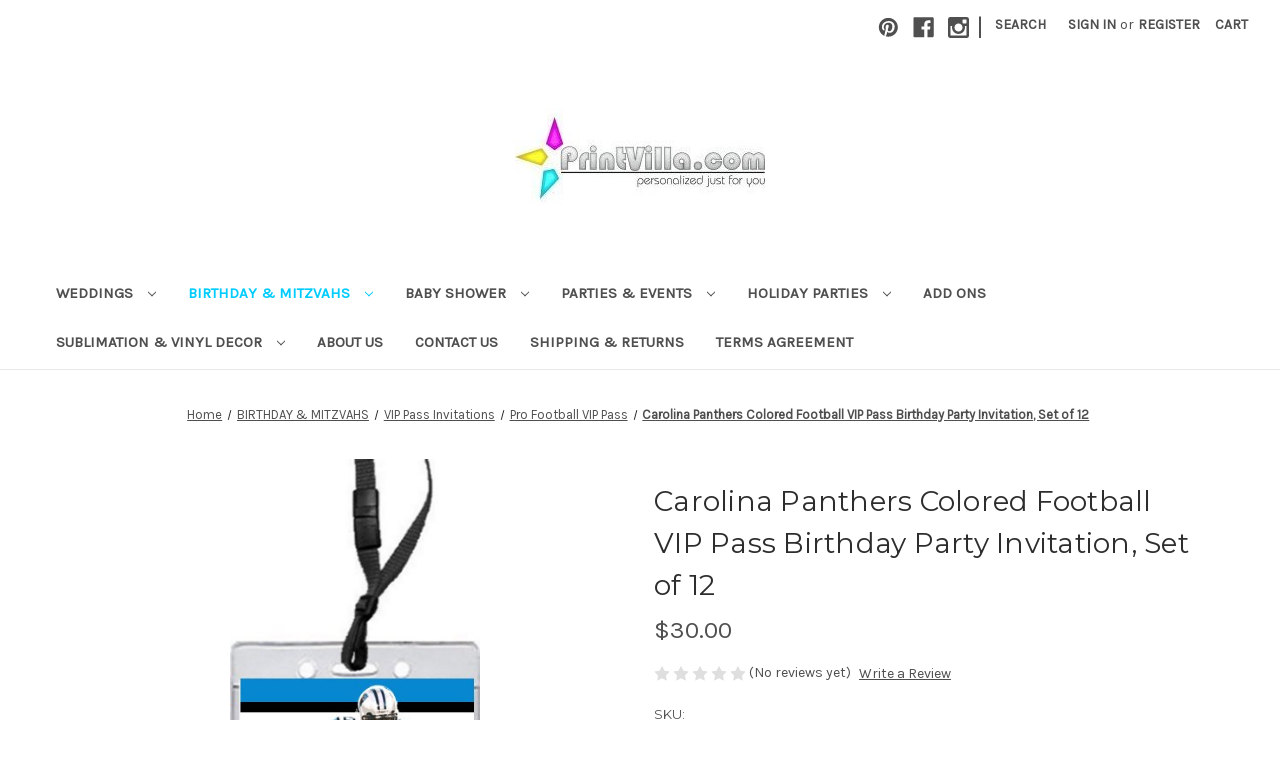

--- FILE ---
content_type: text/html; charset=UTF-8
request_url: https://printvilla.com/carolina-panthers-football-party-vip-pass-invitation
body_size: 22756
content:


<!DOCTYPE html>
<html class="no-js" lang="en">
    <head>
        <title>Carolina Panthers Colored Football VIP Pass Birthday Party Invitation</title>
        <link rel="dns-prefetch preconnect" href="https://cdn11.bigcommerce.com/s-jhgqqgslsd" crossorigin><link rel="dns-prefetch preconnect" href="https://fonts.googleapis.com/" crossorigin><link rel="dns-prefetch preconnect" href="https://fonts.gstatic.com/" crossorigin>
        <meta property="product:price:amount" content="30" /><meta property="product:price:currency" content="USD" /><meta property="og:url" content="https://printvilla.com/carolina-panthers-football-party-vip-pass-invitation" /><meta property="og:site_name" content="Print Villa" /><meta name="keywords" content="NFL football VIP Pass party invitation, Carolina Panthers themed party, printed or printable, invites for sports event, boy or girl, adult or child, black and blue and silver and white team colors, field"><link rel='canonical' href='https://printvilla.com/carolina-panthers-football-party-vip-pass-invitation' /><meta name='platform' content='bigcommerce.stencil' /><meta property="og:type" content="product" />
<meta property="og:title" content="Carolina Panthers Colored Football VIP Pass Birthday Party Invitation, Set of 12" />
<meta property="og:description" content="Personalized party invitations. Ticket Admit One Style, Postcard and VIP Pass Invitations. Printed product or Printable file. Modern and unique. Stylish Drink coasters, can coolies and wall art as well." />
<meta property="og:image" content="https://cdn11.bigcommerce.com/s-jhgqqgslsd/products/1522/images/7119/Carolina_Panthers_Field_VIP_Pass_Invitation__28159.1570221331.500.750.jpg?c=2" />
<meta property="og:availability" content="instock" />
<meta property="pinterest:richpins" content="enabled" />
        
         

        <link href="https://cdn11.bigcommerce.com/s-jhgqqgslsd/product_images/PV%20Logo_Favicon.jpg?t=1487190318" rel="shortcut icon">
        <meta name="viewport" content="width=device-width, initial-scale=1">

        <script nonce="">
            document.documentElement.className = document.documentElement.className.replace('no-js', 'js');
        </script>

        <script nonce="">
    function browserSupportsAllFeatures() {
        return window.Promise
            && window.fetch
            && window.URL
            && window.URLSearchParams
            && window.WeakMap
            // object-fit support
            && ('objectFit' in document.documentElement.style);
    }

    function loadScript(src) {
        var js = document.createElement('script');
        js.src = src;
        js.onerror = function () {
            console.error('Failed to load polyfill script ' + src);
        };
        document.head.appendChild(js);
    }

    if (!browserSupportsAllFeatures()) {
        loadScript('https://cdn11.bigcommerce.com/s-jhgqqgslsd/stencil/849e4f80-3238-013e-8676-52311d5784e6/dist/theme-bundle.polyfills.js');
    }
</script>
        <script nonce="">window.consentManagerTranslations = `{"locale":"en","locales":{"consent_manager.data_collection_warning":"en","consent_manager.accept_all_cookies":"en","consent_manager.gdpr_settings":"en","consent_manager.data_collection_preferences":"en","consent_manager.manage_data_collection_preferences":"en","consent_manager.use_data_by_cookies":"en","consent_manager.data_categories_table":"en","consent_manager.allow":"en","consent_manager.accept":"en","consent_manager.deny":"en","consent_manager.dismiss":"en","consent_manager.reject_all":"en","consent_manager.category":"en","consent_manager.purpose":"en","consent_manager.functional_category":"en","consent_manager.functional_purpose":"en","consent_manager.analytics_category":"en","consent_manager.analytics_purpose":"en","consent_manager.targeting_category":"en","consent_manager.advertising_category":"en","consent_manager.advertising_purpose":"en","consent_manager.essential_category":"en","consent_manager.esential_purpose":"en","consent_manager.yes":"en","consent_manager.no":"en","consent_manager.not_available":"en","consent_manager.cancel":"en","consent_manager.save":"en","consent_manager.back_to_preferences":"en","consent_manager.close_without_changes":"en","consent_manager.unsaved_changes":"en","consent_manager.by_using":"en","consent_manager.agree_on_data_collection":"en","consent_manager.change_preferences":"en","consent_manager.cancel_dialog_title":"en","consent_manager.privacy_policy":"en","consent_manager.allow_category_tracking":"en","consent_manager.disallow_category_tracking":"en"},"translations":{"consent_manager.data_collection_warning":"We use cookies (and other similar technologies) to collect data to improve your shopping experience.","consent_manager.accept_all_cookies":"Accept All Cookies","consent_manager.gdpr_settings":"Settings","consent_manager.data_collection_preferences":"Website Data Collection Preferences","consent_manager.manage_data_collection_preferences":"Manage Website Data Collection Preferences","consent_manager.use_data_by_cookies":" uses data collected by cookies and JavaScript libraries to improve your shopping experience.","consent_manager.data_categories_table":"The table below outlines how we use this data by category. To opt out of a category of data collection, select 'No' and save your preferences.","consent_manager.allow":"Allow","consent_manager.accept":"Accept","consent_manager.deny":"Deny","consent_manager.dismiss":"Dismiss","consent_manager.reject_all":"Reject all","consent_manager.category":"Category","consent_manager.purpose":"Purpose","consent_manager.functional_category":"Functional","consent_manager.functional_purpose":"Enables enhanced functionality, such as videos and live chat. If you do not allow these, then some or all of these functions may not work properly.","consent_manager.analytics_category":"Analytics","consent_manager.analytics_purpose":"Provide statistical information on site usage, e.g., web analytics so we can improve this website over time.","consent_manager.targeting_category":"Targeting","consent_manager.advertising_category":"Advertising","consent_manager.advertising_purpose":"Used to create profiles or personalize content to enhance your shopping experience.","consent_manager.essential_category":"Essential","consent_manager.esential_purpose":"Essential for the site and any requested services to work, but do not perform any additional or secondary function.","consent_manager.yes":"Yes","consent_manager.no":"No","consent_manager.not_available":"N/A","consent_manager.cancel":"Cancel","consent_manager.save":"Save","consent_manager.back_to_preferences":"Back to Preferences","consent_manager.close_without_changes":"You have unsaved changes to your data collection preferences. Are you sure you want to close without saving?","consent_manager.unsaved_changes":"You have unsaved changes","consent_manager.by_using":"By using our website, you're agreeing to our","consent_manager.agree_on_data_collection":"By using our website, you're agreeing to the collection of data as described in our ","consent_manager.change_preferences":"You can change your preferences at any time","consent_manager.cancel_dialog_title":"Are you sure you want to cancel?","consent_manager.privacy_policy":"Privacy Policy","consent_manager.allow_category_tracking":"Allow [CATEGORY_NAME] tracking","consent_manager.disallow_category_tracking":"Disallow [CATEGORY_NAME] tracking"}}`;</script>

        <script nonce="">
            window.lazySizesConfig = window.lazySizesConfig || {};
            window.lazySizesConfig.loadMode = 1;
        </script>
        <script nonce="" async src="https://cdn11.bigcommerce.com/s-jhgqqgslsd/stencil/849e4f80-3238-013e-8676-52311d5784e6/dist/theme-bundle.head_async.js"></script>
        
        <link href="https://fonts.googleapis.com/css?family=Montserrat:400%7CKarla:400&display=block" rel="stylesheet">
        
        <script nonce="" async src="https://cdn11.bigcommerce.com/s-jhgqqgslsd/stencil/849e4f80-3238-013e-8676-52311d5784e6/dist/theme-bundle.font.js"></script>

        <link data-stencil-stylesheet href="https://cdn11.bigcommerce.com/s-jhgqqgslsd/stencil/849e4f80-3238-013e-8676-52311d5784e6/css/theme-30373040-6e4b-013e-b76b-06cabe64858d.css" rel="stylesheet">

        <!-- Start Tracking Code for analytics_googleanalytics -->

<script>
  (function(i,s,o,g,r,a,m){i['GoogleAnalyticsObject']=r;i[r]=i[r]||function(){
  (i[r].q=i[r].q||[]).push(arguments)},i[r].l=1*new Date();a=s.createElement(o),
  m=s.getElementsByTagName(o)[0];a.async=1;a.src=g;m.parentNode.insertBefore(a,m)
  })(window,document,'script','https://www.google-analytics.com/analytics.js','ga');

  ga('create', 'UA-41115351-1', 'auto');
  ga('send', 'pageview');

</script>
<script>
    (function(i,s,o,g,r,a,m){i['GoogleAnalyticsObject']=r;i[r]=i[r]||function(){
    (i[r].q=i[r].q||[]).push(arguments)},i[r].l=1*new Date();a=s.createElement(o),
    m=s.getElementsByTagName(o)[0];a.async=1;a.src=g;m.parentNode.insertBefore(a,m)
    })(window,document,'script','//www.google-analytics.com/analytics.js','ga');

    ga('create', 'UA-41115351-1'', 'printvilla.com');
    ga('send', 'pageview');
    ga('require', 'ecommerce', 'ecommerce.js');

    function trackEcommerce() {
    this._addTrans = addTrans;
    this._addItem = addItems;
    this._trackTrans = trackTrans;
    }
    function addTrans(orderID,store,total,tax,shipping,city,state,country) {
    ga('ecommerce:addTransaction', {
        'id': orderID,
        'affiliation': store,
        'revenue': total,
        'tax': tax,
        'shipping': shipping,
        'city': city,
        'state': state,
        'country': country
    });
    }
    function addItems(orderID,sku,product,variation,price,qty) {
    ga('ecommerce:addItem', {
        'id': orderID,
        'sku': sku,
        'name': product,
        'category': variation,
        'price': price,
        'quantity': qty
    });
    }
    function trackTrans() {
        ga('ecommerce:send');
    }
    var pageTracker = new trackEcommerce();
</script>

<meta name="msvalidate.01" content="5A1D95121335FD919B935247FDF785D2" />


<script type="text/javascript">
    // SOUNDEST-V4-1
    // Do not remove these comments, they are super important!
    window.SOUNDEST = window.SOUNDEST || {};
    SOUNDEST.shopID = "jhgqqgslsd";
    SOUNDEST.shopType = "bigcommerce";
    SOUNDEST.eventsHost = "https://events.soundestlink.com/";
    (function(n,e,a){try{if(n.length>0&&e.length>0&&a.length>0){var o=!0,t=null,r=[],i=function(){if(!o&&r.length>0){for(var t=0;t<r.length;t++){var i=document.createElement("img"),d=["timestamp="+(new Date).getTime(),"shopBaseURL="+window.location.protocol+"//"+window.location.hostname+"/","shopID="+n,"shopType="+e,"orderID="+r[t],"source=ga"];i.src=a+"events/saveNewsletterOrder/?"+d.join("&"),document.body.appendChild(i)}r=[]}};if(void 0!==window.pageTracker){var d=window.pageTracker._addTrans,c=window.pageTracker._addItem,p=window.pageTracker._trackTrans;window.pageTracker._addTrans=function(n){t=n,d.apply(this,arguments)},window.pageTracker._addItem=function(n){t=n,c.apply(this,arguments)},window.pageTracker._trackTrans=function(){void 0!==t&&null!==t&&-1===r.indexOf(t)&&r.push(t),t=null,i(),p.apply(this,arguments)}}else window.pageTracker={_addTrans:function(n){t=n},_addItem:function(n){t=n},_trackTrans:function(){void 0!==t&&null!==t&&-1===r.indexOf(t)&&r.push(t),t=null,i()}};window.onload=function(){o=!1,i()}}}catch(n){}})(SOUNDEST.shopID,SOUNDEST.shopType,SOUNDEST.eventsHost);
</script>

<!-- End Tracking Code for analytics_googleanalytics -->

<!-- Start Tracking Code for analytics_googleanalytics4 -->

<script data-cfasync="false" src="https://cdn11.bigcommerce.com/shared/js/google_analytics4_bodl_subscribers-358423becf5d870b8b603a81de597c10f6bc7699.js" integrity="sha256-gtOfJ3Avc1pEE/hx6SKj/96cca7JvfqllWA9FTQJyfI=" crossorigin="anonymous"></script>
<script data-cfasync="false">
  (function () {
    window.dataLayer = window.dataLayer || [];

    function gtag(){
        dataLayer.push(arguments);
    }

    function initGA4(event) {
         function setupGtag() {
            function configureGtag() {
                gtag('js', new Date());
                gtag('set', 'developer_id.dMjk3Nj', true);
                gtag('config', 'G-378153342');
            }

            var script = document.createElement('script');

            script.src = 'https://www.googletagmanager.com/gtag/js?id=G-378153342';
            script.async = true;
            script.onload = configureGtag;

            document.head.appendChild(script);
        }

        setupGtag();

        if (typeof subscribeOnBodlEvents === 'function') {
            subscribeOnBodlEvents('G-378153342', false);
        }

        window.removeEventListener(event.type, initGA4);
    }

    

    var eventName = document.readyState === 'complete' ? 'consentScriptsLoaded' : 'DOMContentLoaded';
    window.addEventListener(eventName, initGA4, false);
  })()
</script>

<!-- End Tracking Code for analytics_googleanalytics4 -->

<!-- Start Tracking Code for analytics_siteverification -->

<meta name="google-site-verification" content="2wzMqxShzw78_zgfE9mmNee0FJvhE3U2rc7XycjnPec" />

<!-- End Tracking Code for analytics_siteverification -->


<script type="text/javascript" src="https://checkout-sdk.bigcommerce.com/v1/loader.js" defer ></script>
<script src="https://www.google.com/recaptcha/api.js" async defer></script>
<script type="text/javascript">
var BCData = {"product_attributes":{"sku":"BSV104","upc":null,"mpn":null,"gtin":null,"weight":null,"base":true,"image":null,"stock":null,"instock":true,"stock_message":null,"purchasable":true,"purchasing_message":null,"call_for_price_message":null,"price":{"without_tax":{"formatted":"$30.00","value":30,"currency":"USD"},"tax_label":"Tax"}}};
</script>
<!-- Global site tag (gtag.js) - Google Ads: AW-1044192447 -->
<script async src="https://www.googletagmanager.com/gtag/js?id=AW-1044192447"></script>
<script>
  window.dataLayer = window.dataLayer || [];
  function gtag(){dataLayer.push(arguments);}
  gtag('js', new Date());

  gtag('config', 'AW-1044192447');
  gtag('set', 'developer_id.dMjk3Nj', true);
</script>
<!-- GA4 Code Start: View Product Content -->
<script>
  gtag('event', 'view_item', {
    send_to: 'AW-1044192447',
    ecomm_pagetype: 'product',
    currency: 'USD',
    items: [{
      id: 'BSV104',
      name: 'Carolina Panthers Colored Football VIP Pass Birthday Party Invitation, Set of 12',
      quantity: 1,
      google_business_vertical: 'retail',
      currency: "USD",
      price: 30,
    }],
    value: 30,
  });
</script>

 <script data-cfasync="false" src="https://microapps.bigcommerce.com/bodl-events/1.9.4/index.js" integrity="sha256-Y0tDj1qsyiKBRibKllwV0ZJ1aFlGYaHHGl/oUFoXJ7Y=" nonce="" crossorigin="anonymous"></script>
 <script data-cfasync="false" nonce="">

 (function() {
    function decodeBase64(base64) {
       const text = atob(base64);
       const length = text.length;
       const bytes = new Uint8Array(length);
       for (let i = 0; i < length; i++) {
          bytes[i] = text.charCodeAt(i);
       }
       const decoder = new TextDecoder();
       return decoder.decode(bytes);
    }
    window.bodl = JSON.parse(decodeBase64("[base64]"));
 })()

 </script>

<script nonce="">
(function () {
    var xmlHttp = new XMLHttpRequest();

    xmlHttp.open('POST', 'https://bes.gcp.data.bigcommerce.com/nobot');
    xmlHttp.setRequestHeader('Content-Type', 'application/json');
    xmlHttp.send('{"store_id":"999319104","timezone_offset":"-6.0","timestamp":"2026-01-19T21:28:04.77813200Z","visit_id":"9eb9a11c-5880-441e-b81c-fd1588a92745","channel_id":1}');
})();
</script>

    </head>
    <body>
        <svg data-src="https://cdn11.bigcommerce.com/s-jhgqqgslsd/stencil/849e4f80-3238-013e-8676-52311d5784e6/img/icon-sprite.svg" class="icons-svg-sprite"></svg>

        <a href="#main-content" class="skip-to-main-link">Skip to main content</a>
<header class="header" role="banner">
    <a href="#" class="mobileMenu-toggle" data-mobile-menu-toggle="menu">
        <span class="mobileMenu-toggleIcon">Toggle menu</span>
    </a>
    <nav class="navUser">
        

    <ul class="navUser-section navUser-section--alt">
        <li class="navUser-item">
            <a class="navUser-action navUser-item--compare"
               href="/compare"
               data-compare-nav
               aria-label="Compare"
            >
                Compare <span class="countPill countPill--positive countPill--alt"></span>
            </a>
        </li>
            <li class="navUser-item navUser-item--social">
                    <ul class="socialLinks socialLinks--alt">
                <li class="socialLinks-item">
                    <a class="icon icon--pinterest"
                    href="http://www.pinterest.com/printvilla/"
                    target="_blank"
                    rel="noopener"
                    title="Pinterest"
                    >
                        <span class="aria-description--hidden">Pinterest</span>
                        <svg>
                            <use href="#icon-pinterest"/>
                        </svg>
                    </a>
                </li>
                <li class="socialLinks-item">
                    <a class="icon icon--facebook"
                    href="https://www.facebook.com/PrintVillaInvitations"
                    target="_blank"
                    rel="noopener"
                    title="Facebook"
                    >
                        <span class="aria-description--hidden">Facebook</span>
                        <svg>
                            <use href="#icon-facebook"/>
                        </svg>
                    </a>
                </li>
                <li class="socialLinks-item">
                    <a class="icon icon--instagram"
                    href="https://www.instagram.com/printvillainvites/"
                    target="_blank"
                    rel="noopener"
                    title="Instagram"
                    >
                        <span class="aria-description--hidden">Instagram</span>
                        <svg>
                            <use href="#icon-instagram"/>
                        </svg>
                    </a>
                </li>
    </ul>
            </li>
            <li class="navUser-item navUser-item--divider">|</li>
        <li class="navUser-item">
            <button class="navUser-action navUser-action--quickSearch"
               type="button"
               id="quick-search-expand"
               data-search="quickSearch"
               aria-controls="quickSearch"
               aria-label="Search"
            >
                Search
            </button>
        </li>
        <li class="navUser-item navUser-item--account">
                <a class="navUser-action"
                   href="/login.php"
                   aria-label="Sign in"
                >
                    Sign in
                </a>
                    <span class="navUser-or">or</span>
                    <a class="navUser-action"
                       href="/login.php?action&#x3D;create_account"
                       aria-label="Register"
                    >
                        Register
                    </a>
        </li>
        <li class="navUser-item navUser-item--cart">
            <a class="navUser-action"
               data-cart-preview
               data-dropdown="cart-preview-dropdown"
               data-options="align:right"
               href="/cart.php"
               aria-label="Cart with 0 items"
            >
                <span class="navUser-item-cartLabel">Cart</span>
                <span class="countPill cart-quantity"></span>
            </a>

            <div class="dropdown-menu" id="cart-preview-dropdown" data-dropdown-content aria-hidden="true"></div>
        </li>
    </ul>
    <div class="dropdown dropdown--quickSearch" id="quickSearch" aria-hidden="true" data-prevent-quick-search-close>
        <div class="container">
    <form class="form" data-url="/search.php" data-quick-search-form>
        <fieldset class="form-fieldset">
            <div class="form-field">
                <label class="is-srOnly" for="nav-quick-search">Search</label>
                <input class="form-input"
                       data-search-quick
                       name="nav-quick-search"
                       id="nav-quick-search"
                       data-error-message="Search field cannot be empty."
                       placeholder="Search the store"
                       autocomplete="off"
                >
            </div>
        </fieldset>
    </form>
    <section class="quickSearchResults" data-bind="html: results"></section>
    <p role="status"
       aria-live="polite"
       class="aria-description--hidden"
       data-search-aria-message-predefined-text="product results for"
    ></p>
</div>
    </div>
</nav>

        <div class="header-logo header-logo--center">
            <a href="https://printvilla.com/" class="header-logo__link" data-header-logo-link>
        <img class="header-logo-image-unknown-size"
             src="https://cdn11.bigcommerce.com/s-jhgqqgslsd/images/stencil/original/printvilla250x100_1517106618__98140.original.jpg"
             alt="Print Villa"
             title="Print Villa">
</a>
        </div>
    <div class="navPages-container" id="menu" data-menu>
        <nav class="navPages">
    <div class="navPages-quickSearch">
        <div class="container">
    <form class="form" data-url="/search.php" data-quick-search-form>
        <fieldset class="form-fieldset">
            <div class="form-field">
                <label class="is-srOnly" for="nav-menu-quick-search">Search</label>
                <input class="form-input"
                       data-search-quick
                       name="nav-menu-quick-search"
                       id="nav-menu-quick-search"
                       data-error-message="Search field cannot be empty."
                       placeholder="Search the store"
                       autocomplete="off"
                >
            </div>
        </fieldset>
    </form>
    <section class="quickSearchResults" data-bind="html: results"></section>
    <p role="status"
       aria-live="polite"
       class="aria-description--hidden"
       data-search-aria-message-predefined-text="product results for"
    ></p>
</div>
    </div>
    <ul class="navPages-list navPages-list-depth-max">
            <li class="navPages-item">
                    <a class="navPages-action navPages-action-depth-max has-subMenu is-root"
       href="https://printvilla.com/weddings"
       data-collapsible="navPages-24"
       aria-label="WEDDINGS"
    >
        WEDDINGS
        <i class="icon navPages-action-moreIcon" aria-hidden="true">
            <svg><use href="#icon-chevron-down" /></svg>
        </i>
    </a>
    <div class="navPage-subMenu navPage-subMenu-horizontal" id="navPages-24" aria-hidden="true" tabindex="-1">
    <ul class="navPage-subMenu-list">
        <li class="navPage-subMenu-item-parent">
            <a class="navPage-subMenu-action navPages-action navPages-action-depth-max" href="https://printvilla.com/weddings">All WEDDINGS</a>
        </li>
            <li class="navPage-subMenu-item-child">
                    <a class="navPage-subMenu-action navPages-action navPages-action-depth-max has-subMenu" href="https://printvilla.com/weddings/gay-lesbian" data-collapsible="navPages-25">
                        Gay &amp; Lesbian<i class="icon navPages-action-moreIcon" aria-hidden="true"><svg><use href="#icon-chevron-down" /></svg></i>
                    </a>
                    <div class="navPage-subMenu navPage-subMenu-horizontal" id="navPages-25" aria-hidden="true" tabindex="-1">
    <ul class="navPage-subMenu-list">
        <li class="navPage-subMenu-item-parent">
            <a class="navPage-subMenu-action navPages-action navPages-action-depth-max" href="https://printvilla.com/weddings/gay-lesbian">All Gay &amp; Lesbian</a>
        </li>
            <li class="navPage-subMenu-item-child">
                    <a class="navPage-subMenu-action navPages-action" href="https://printvilla.com/weddings/gay-lesbian/gay-wedding-invitations">Gay Wedding Invitations</a>
            </li>
            <li class="navPage-subMenu-item-child">
                    <a class="navPage-subMenu-action navPages-action" href="https://printvilla.com/weddings/gay-lesbian/package-deals">Package Deals</a>
            </li>
            <li class="navPage-subMenu-item-child">
                    <a class="navPage-subMenu-action navPages-action" href="https://printvilla.com/weddings/gay-lesbian/reception-cards">Reception Cards</a>
            </li>
            <li class="navPage-subMenu-item-child">
                    <a class="navPage-subMenu-action navPages-action" href="https://printvilla.com/weddings/gay-lesbian/rsvp-cards">RSVP Cards</a>
            </li>
            <li class="navPage-subMenu-item-child">
                    <a class="navPage-subMenu-action navPages-action" href="https://printvilla.com/weddings/gay-lesbian/wedding-wine-labels">Wedding Wine Labels</a>
            </li>
            <li class="navPage-subMenu-item-child">
                    <a class="navPage-subMenu-action navPages-action" href="https://printvilla.com/weddings/gay-lesbian/thank-you-cards">Thank You Cards</a>
            </li>
            <li class="navPage-subMenu-item-child">
                    <a class="navPage-subMenu-action navPages-action" href="https://printvilla.com/weddings/gay-lesbian/save-the-date">Save the Date</a>
            </li>
            <li class="navPage-subMenu-item-child">
                    <a class="navPage-subMenu-action navPages-action" href="https://printvilla.com/weddings/gay-lesbian/gay-wedding-congrats">Gay Wedding Congrats</a>
            </li>
    </ul>
</div>
            </li>
            <li class="navPage-subMenu-item-child">
                    <a class="navPage-subMenu-action navPages-action navPages-action-depth-max has-subMenu" href="https://printvilla.com/weddings/themed-wedding" data-collapsible="navPages-26">
                        Themed Wedding<i class="icon navPages-action-moreIcon" aria-hidden="true"><svg><use href="#icon-chevron-down" /></svg></i>
                    </a>
                    <div class="navPage-subMenu navPage-subMenu-horizontal" id="navPages-26" aria-hidden="true" tabindex="-1">
    <ul class="navPage-subMenu-list">
        <li class="navPage-subMenu-item-parent">
            <a class="navPage-subMenu-action navPages-action navPages-action-depth-max" href="https://printvilla.com/weddings/themed-wedding">All Themed Wedding</a>
        </li>
            <li class="navPage-subMenu-item-child">
                    <a class="navPage-subMenu-action navPages-action" href="https://printvilla.com/weddings/themed-wedding/invitations">Invitations</a>
            </li>
            <li class="navPage-subMenu-item-child">
                    <a class="navPage-subMenu-action navPages-action" href="https://printvilla.com/weddings/themed-wedding/package-deals">Package Deals</a>
            </li>
    </ul>
</div>
            </li>
    </ul>
</div>
            </li>
            <li class="navPages-item">
                    <a class="navPages-action navPages-action-depth-max has-subMenu is-root activePage"
       href="https://printvilla.com/birthdays"
       data-collapsible="navPages-35"
       aria-label="BIRTHDAY &amp; MITZVAHS"
    >
        BIRTHDAY &amp; MITZVAHS
        <i class="icon navPages-action-moreIcon" aria-hidden="true">
            <svg><use href="#icon-chevron-down" /></svg>
        </i>
    </a>
    <div class="navPage-subMenu navPage-subMenu-horizontal" id="navPages-35" aria-hidden="true" tabindex="-1">
    <ul class="navPage-subMenu-list">
        <li class="navPage-subMenu-item-parent">
            <a class="navPage-subMenu-action navPages-action navPages-action-depth-max" href="https://printvilla.com/birthdays">All BIRTHDAY &amp; MITZVAHS</a>
        </li>
            <li class="navPage-subMenu-item-child">
                    <a class="navPage-subMenu-action navPages-action navPages-action-depth-max has-subMenu" href="https://printvilla.com/birthdays/postcard-invitations" data-collapsible="navPages-41">
                        Postcard Invitations<i class="icon navPages-action-moreIcon" aria-hidden="true"><svg><use href="#icon-chevron-down" /></svg></i>
                    </a>
                    <div class="navPage-subMenu navPage-subMenu-horizontal" id="navPages-41" aria-hidden="true" tabindex="-1">
    <ul class="navPage-subMenu-list">
        <li class="navPage-subMenu-item-parent">
            <a class="navPage-subMenu-action navPages-action navPages-action-depth-max" href="https://printvilla.com/birthdays/postcard-invitations">All Postcard Invitations</a>
        </li>
            <li class="navPage-subMenu-item-child">
                    <a class="navPage-subMenu-action navPages-action" href="https://printvilla.com/birthdays/postcard-invitations/birthday-themes">Birthday Themes</a>
            </li>
            <li class="navPage-subMenu-item-child">
                    <a class="navPage-subMenu-action navPages-action" href="https://printvilla.com/birthdays/postcard-invitations/adult-birthday-invites">Adult Birthday Themes</a>
            </li>
            <li class="navPage-subMenu-item-child">
                    <a class="navPage-subMenu-action navPages-action" href="https://printvilla.com/birthday-mitzvahs/postcard-invitations/pro-football-teams">Pro Football Teams</a>
            </li>
            <li class="navPage-subMenu-item-child">
                    <a class="navPage-subMenu-action navPages-action" href="https://printvilla.com/birthdays/postcard-invites/basketball-team-invites">Pro Basketball Teams</a>
            </li>
            <li class="navPage-subMenu-item-child">
                    <a class="navPage-subMenu-action navPages-action" href="https://printvilla.com/birthday-mitzvahs/postcard-invitations/baseball-team-invites">Pro Baseball Teams</a>
            </li>
            <li class="navPage-subMenu-item-child">
                    <a class="navPage-subMenu-action navPages-action" href="https://printvilla.com/birthday-mitzvahs/postcard-invitations/college-football-teams">College Football Teams</a>
            </li>
    </ul>
</div>
            </li>
            <li class="navPage-subMenu-item-child">
                    <a class="navPage-subMenu-action navPages-action navPages-action-depth-max has-subMenu" href="https://printvilla.com/birthdays/ticket-invitations" data-collapsible="navPages-42">
                        Ticket Invitations<i class="icon navPages-action-moreIcon" aria-hidden="true"><svg><use href="#icon-chevron-down" /></svg></i>
                    </a>
                    <div class="navPage-subMenu navPage-subMenu-horizontal" id="navPages-42" aria-hidden="true" tabindex="-1">
    <ul class="navPage-subMenu-list">
        <li class="navPage-subMenu-item-parent">
            <a class="navPage-subMenu-action navPages-action navPages-action-depth-max" href="https://printvilla.com/birthdays/ticket-invitations">All Ticket Invitations</a>
        </li>
            <li class="navPage-subMenu-item-child">
                    <a class="navPage-subMenu-action navPages-action" href="https://printvilla.com/birthday-mitzvahs/ticket-invitations/birthday-party">Birthday Party</a>
            </li>
            <li class="navPage-subMenu-item-child">
                    <a class="navPage-subMenu-action navPages-action" href="https://printvilla.com/birthday-mitzvahs/ticket-invitations/pro-football-tickets">Pro Football Tickets</a>
            </li>
            <li class="navPage-subMenu-item-child">
                    <a class="navPage-subMenu-action navPages-action" href="https://printvilla.com/birthday-mitzvahs/ticket-invitations/pro-basketball-tickets">Pro Basketball Tickets</a>
            </li>
            <li class="navPage-subMenu-item-child">
                    <a class="navPage-subMenu-action navPages-action" href="https://printvilla.com/birthday-mitzvahs/ticket-invitations/pro-baseball-tickets">Pro Baseball Tickets</a>
            </li>
            <li class="navPage-subMenu-item-child">
                    <a class="navPage-subMenu-action navPages-action" href="https://printvilla.com/birthday-mitzvahs/ticket-invitations/college-football-tickets">College Football Tickets</a>
            </li>
    </ul>
</div>
            </li>
            <li class="navPage-subMenu-item-child">
                    <a class="navPage-subMenu-action navPages-action navPages-action-depth-max has-subMenu activePage" href="https://printvilla.com/birthdays/vip-pass-invitations" data-collapsible="navPages-43">
                        VIP Pass Invitations<i class="icon navPages-action-moreIcon" aria-hidden="true"><svg><use href="#icon-chevron-down" /></svg></i>
                    </a>
                    <div class="navPage-subMenu navPage-subMenu-horizontal" id="navPages-43" aria-hidden="true" tabindex="-1">
    <ul class="navPage-subMenu-list">
        <li class="navPage-subMenu-item-parent">
            <a class="navPage-subMenu-action navPages-action navPages-action-depth-max" href="https://printvilla.com/birthdays/vip-pass-invitations">All VIP Pass Invitations</a>
        </li>
            <li class="navPage-subMenu-item-child">
                    <a class="navPage-subMenu-action navPages-action" href="https://printvilla.com/birthday-mitzvahs/vip-pass-invitations/birthday-vip-pass">Birthday VIP Pass</a>
            </li>
            <li class="navPage-subMenu-item-child">
                    <a class="navPage-subMenu-action navPages-action activePage" href="https://printvilla.com/birthday-mitzvahs/vip-pass-invitations/pro-football-vip-pass">Pro Football VIP Pass</a>
            </li>
            <li class="navPage-subMenu-item-child">
                    <a class="navPage-subMenu-action navPages-action" href="https://printvilla.com/birthday-mitzvahs/vip-pass-invitations/pro-basketball-vip-pass">Pro Basketball VIP Pass</a>
            </li>
            <li class="navPage-subMenu-item-child">
                    <a class="navPage-subMenu-action navPages-action" href="https://printvilla.com/birthday-mitzvahs/vip-pass-invitations/pro-baseball-vip-pass">Pro Baseball VIP Pass</a>
            </li>
            <li class="navPage-subMenu-item-child">
                    <a class="navPage-subMenu-action navPages-action" href="https://printvilla.com/birthday-mitzvahs/vip-pass-invitations/college-football-pass">College Football Pass</a>
            </li>
    </ul>
</div>
            </li>
            <li class="navPage-subMenu-item-child">
                    <a class="navPage-subMenu-action navPages-action" href="https://printvilla.com/birthday-mitzvahs/thank-you-cards">Thank You Cards</a>
            </li>
            <li class="navPage-subMenu-item-child">
                    <a class="navPage-subMenu-action navPages-action" href="https://printvilla.com/birthday-mitzvahs/candy-bar-wrappers">Candy Bar Wrappers</a>
            </li>
            <li class="navPage-subMenu-item-child">
                    <a class="navPage-subMenu-action navPages-action" href="https://printvilla.com/birthday-mitzvahs/drink-bottle-labels">Drink Bottle Labels</a>
            </li>
            <li class="navPage-subMenu-item-child">
                    <a class="navPage-subMenu-action navPages-action" href="https://printvilla.com/birthday-mitzvahs/bag-tag-labels">Bag Tag Labels</a>
            </li>
            <li class="navPage-subMenu-item-child">
                    <a class="navPage-subMenu-action navPages-action" href="https://printvilla.com/birthday-mitzvahs/address-labels">Address Labels</a>
            </li>
    </ul>
</div>
            </li>
            <li class="navPages-item">
                    <a class="navPages-action navPages-action-depth-max has-subMenu is-root"
       href="https://printvilla.com/baby-shower"
       data-collapsible="navPages-36"
       aria-label="BABY SHOWER"
    >
        BABY SHOWER
        <i class="icon navPages-action-moreIcon" aria-hidden="true">
            <svg><use href="#icon-chevron-down" /></svg>
        </i>
    </a>
    <div class="navPage-subMenu navPage-subMenu-horizontal" id="navPages-36" aria-hidden="true" tabindex="-1">
    <ul class="navPage-subMenu-list">
        <li class="navPage-subMenu-item-parent">
            <a class="navPage-subMenu-action navPages-action navPages-action-depth-max" href="https://printvilla.com/baby-shower">All BABY SHOWER</a>
        </li>
            <li class="navPage-subMenu-item-child">
                    <a class="navPage-subMenu-action navPages-action navPages-action-depth-max has-subMenu" href="https://printvilla.com/invites-announcements" data-collapsible="navPages-70">
                        Invites &amp; Announcements<i class="icon navPages-action-moreIcon" aria-hidden="true"><svg><use href="#icon-chevron-down" /></svg></i>
                    </a>
                    <div class="navPage-subMenu navPage-subMenu-horizontal" id="navPages-70" aria-hidden="true" tabindex="-1">
    <ul class="navPage-subMenu-list">
        <li class="navPage-subMenu-item-parent">
            <a class="navPage-subMenu-action navPages-action navPages-action-depth-max" href="https://printvilla.com/invites-announcements">All Invites &amp; Announcements</a>
        </li>
            <li class="navPage-subMenu-item-child">
                    <a class="navPage-subMenu-action navPages-action" href="https://printvilla.com/baby-shower/invites-announcements/postcard-invitations">Postcard Invitations</a>
            </li>
    </ul>
</div>
            </li>
    </ul>
</div>
            </li>
            <li class="navPages-item">
                    <a class="navPages-action navPages-action-depth-max has-subMenu is-root"
       href="https://printvilla.com/parties-events"
       data-collapsible="navPages-37"
       aria-label="PARTIES &amp; EVENTS"
    >
        PARTIES &amp; EVENTS
        <i class="icon navPages-action-moreIcon" aria-hidden="true">
            <svg><use href="#icon-chevron-down" /></svg>
        </i>
    </a>
    <div class="navPage-subMenu navPage-subMenu-horizontal" id="navPages-37" aria-hidden="true" tabindex="-1">
    <ul class="navPage-subMenu-list">
        <li class="navPage-subMenu-item-parent">
            <a class="navPage-subMenu-action navPages-action navPages-action-depth-max" href="https://printvilla.com/parties-events">All PARTIES &amp; EVENTS</a>
        </li>
            <li class="navPage-subMenu-item-child">
                    <a class="navPage-subMenu-action navPages-action" href="https://printvilla.com/parties-events/awards-party">Awards Party</a>
            </li>
            <li class="navPage-subMenu-item-child">
                    <a class="navPage-subMenu-action navPages-action" href="https://printvilla.com/parties-events/graduation-party">Graduation Party</a>
            </li>
            <li class="navPage-subMenu-item-child">
                    <a class="navPage-subMenu-action navPages-action" href="https://printvilla.com/parties-events/kentucky-derby-party">Kentucky Derby Party</a>
            </li>
    </ul>
</div>
            </li>
            <li class="navPages-item">
                    <a class="navPages-action navPages-action-depth-max has-subMenu is-root"
       href="https://printvilla.com/holiday-parties"
       data-collapsible="navPages-38"
       aria-label="HOLIDAY PARTIES"
    >
        HOLIDAY PARTIES
        <i class="icon navPages-action-moreIcon" aria-hidden="true">
            <svg><use href="#icon-chevron-down" /></svg>
        </i>
    </a>
    <div class="navPage-subMenu navPage-subMenu-horizontal" id="navPages-38" aria-hidden="true" tabindex="-1">
    <ul class="navPage-subMenu-list">
        <li class="navPage-subMenu-item-parent">
            <a class="navPage-subMenu-action navPages-action navPages-action-depth-max" href="https://printvilla.com/holiday-parties">All HOLIDAY PARTIES</a>
        </li>
            <li class="navPage-subMenu-item-child">
                    <a class="navPage-subMenu-action navPages-action" href="https://printvilla.com/holiday-parties/thanksgiving">Thanksgiving</a>
            </li>
            <li class="navPage-subMenu-item-child">
                    <a class="navPage-subMenu-action navPages-action" href="https://printvilla.com/holiday-parties/christmas-holiday">Christmas &amp; Holiday</a>
            </li>
            <li class="navPage-subMenu-item-child">
                    <a class="navPage-subMenu-action navPages-action" href="https://printvilla.com/holiday-parties/4th-of-july-party">4th of July Party</a>
            </li>
            <li class="navPage-subMenu-item-child">
                    <a class="navPage-subMenu-action navPages-action" href="https://printvilla.com/holiday-parties/halloween-party">Halloween Party</a>
            </li>
    </ul>
</div>
            </li>
            <li class="navPages-item">
                    <a class="navPages-action"
       href="https://printvilla.com/add-ons"
       aria-label="ADD ONS"
    >
        ADD ONS
    </a>
            </li>
            <li class="navPages-item">
                    <a class="navPages-action navPages-action-depth-max has-subMenu is-root"
       href="https://printvilla.com/gallery-home-decor"
       data-collapsible="navPages-40"
       aria-label="SUBLIMATION &amp; VINYL DECOR"
    >
        SUBLIMATION &amp; VINYL DECOR
        <i class="icon navPages-action-moreIcon" aria-hidden="true">
            <svg><use href="#icon-chevron-down" /></svg>
        </i>
    </a>
    <div class="navPage-subMenu navPage-subMenu-horizontal" id="navPages-40" aria-hidden="true" tabindex="-1">
    <ul class="navPage-subMenu-list">
        <li class="navPage-subMenu-item-parent">
            <a class="navPage-subMenu-action navPages-action navPages-action-depth-max" href="https://printvilla.com/gallery-home-decor">All SUBLIMATION &amp; VINYL DECOR</a>
        </li>
            <li class="navPage-subMenu-item-child">
                    <a class="navPage-subMenu-action navPages-action" href="https://printvilla.com/gallery-home-decor/baby-bibs">Baby Bibs</a>
            </li>
            <li class="navPage-subMenu-item-child">
                    <a class="navPage-subMenu-action navPages-action" href="https://printvilla.com/gallery-home-decor/can-coolers">Can Coolers</a>
            </li>
            <li class="navPage-subMenu-item-child">
                    <a class="navPage-subMenu-action navPages-action" href="https://printvilla.com/drink-coasters">Drink Coasters</a>
            </li>
            <li class="navPage-subMenu-item-child">
                    <a class="navPage-subMenu-action navPages-action" href="https://printvilla.com/heat-transfers">Heat Transfers</a>
            </li>
            <li class="navPage-subMenu-item-child">
                    <a class="navPage-subMenu-action navPages-action" href="https://printvilla.com/wall-art-decor">Wall Art Decor</a>
            </li>
    </ul>
</div>
            </li>
                 <li class="navPages-item navPages-item-page">
                     <a class="navPages-action"
                        href="https://printvilla.com/about-us"
                        aria-label="About Us"
                     >
                         About Us
                     </a>
                 </li>
                 <li class="navPages-item navPages-item-page">
                     <a class="navPages-action"
                        href="https://printvilla.com/contact-us"
                        aria-label="Contact Us"
                     >
                         Contact Us
                     </a>
                 </li>
                 <li class="navPages-item navPages-item-page">
                     <a class="navPages-action"
                        href="https://printvilla.com/shipping-returns"
                        aria-label="Shipping &amp; Returns"
                     >
                         Shipping &amp; Returns
                     </a>
                 </li>
                 <li class="navPages-item navPages-item-page">
                     <a class="navPages-action"
                        href="https://printvilla.com/terms-agreement"
                        aria-label="Terms Agreement"
                     >
                         Terms Agreement
                     </a>
                 </li>
    </ul>
    <ul class="navPages-list navPages-list--user">
            <li class="navPages-item">
                <a class="navPages-action"
                   href="/login.php"
                   aria-label="Sign in"
                >
                    Sign in
                </a>
                    or
                    <a class="navPages-action"
                       href="/login.php?action&#x3D;create_account"
                       aria-label="Register"
                    >
                        Register
                    </a>
            </li>
            <li class="navPages-item">
                    <ul class="socialLinks socialLinks--alt">
                <li class="socialLinks-item">
                    <a class="icon icon--pinterest"
                    href="http://www.pinterest.com/printvilla/"
                    target="_blank"
                    rel="noopener"
                    title="Pinterest"
                    >
                        <span class="aria-description--hidden">Pinterest</span>
                        <svg>
                            <use href="#icon-pinterest"/>
                        </svg>
                    </a>
                </li>
                <li class="socialLinks-item">
                    <a class="icon icon--facebook"
                    href="https://www.facebook.com/PrintVillaInvitations"
                    target="_blank"
                    rel="noopener"
                    title="Facebook"
                    >
                        <span class="aria-description--hidden">Facebook</span>
                        <svg>
                            <use href="#icon-facebook"/>
                        </svg>
                    </a>
                </li>
                <li class="socialLinks-item">
                    <a class="icon icon--instagram"
                    href="https://www.instagram.com/printvillainvites/"
                    target="_blank"
                    rel="noopener"
                    title="Instagram"
                    >
                        <span class="aria-description--hidden">Instagram</span>
                        <svg>
                            <use href="#icon-instagram"/>
                        </svg>
                    </a>
                </li>
    </ul>
            </li>
    </ul>
</nav>
    </div>
    <div data-content-region="header_navigation_bottom--global"></div>
</header>
<div data-content-region="header_bottom--global"></div>
<div data-content-region="header_bottom"></div>
        <div class="body" id="main-content" data-currency-code="USD">
     
    <div class="container">
        
    <nav aria-label="Breadcrumb">
    <ol class="breadcrumbs">
                <li class="breadcrumb ">
                    <a class="breadcrumb-label"
                       href="https://printvilla.com/"
                       
                    >
                        <span>Home</span>
                    </a>
                </li>
                <li class="breadcrumb ">
                    <a class="breadcrumb-label"
                       href="https://printvilla.com/birthdays"
                       
                    >
                        <span>BIRTHDAY &amp; MITZVAHS</span>
                    </a>
                </li>
                <li class="breadcrumb ">
                    <a class="breadcrumb-label"
                       href="https://printvilla.com/birthdays/vip-pass-invitations"
                       
                    >
                        <span>VIP Pass Invitations</span>
                    </a>
                </li>
                <li class="breadcrumb ">
                    <a class="breadcrumb-label"
                       href="https://printvilla.com/birthday-mitzvahs/vip-pass-invitations/pro-football-vip-pass"
                       
                    >
                        <span>Pro Football VIP Pass</span>
                    </a>
                </li>
                <li class="breadcrumb is-active">
                    <a class="breadcrumb-label"
                       href="https://printvilla.com/carolina-panthers-football-party-vip-pass-invitation"
                       aria-current="page"
                    >
                        <span>Carolina Panthers Colored Football VIP Pass Birthday Party Invitation, Set of 12</span>
                    </a>
                </li>
    </ol>
</nav>

<script type="application/ld+json"  nonce="">
{
    "@context": "https://schema.org",
    "@type": "BreadcrumbList",
    "itemListElement":
    [
        {
            "@type": "ListItem",
            "position": 1,
            "item": {
                "@id": "https://printvilla.com/",
                "name": "Home"
            }
        },
        {
            "@type": "ListItem",
            "position": 2,
            "item": {
                "@id": "https://printvilla.com/birthdays",
                "name": "BIRTHDAY & MITZVAHS"
            }
        },
        {
            "@type": "ListItem",
            "position": 3,
            "item": {
                "@id": "https://printvilla.com/birthdays/vip-pass-invitations",
                "name": "VIP Pass Invitations"
            }
        },
        {
            "@type": "ListItem",
            "position": 4,
            "item": {
                "@id": "https://printvilla.com/birthday-mitzvahs/vip-pass-invitations/pro-football-vip-pass",
                "name": "Pro Football VIP Pass"
            }
        },
        {
            "@type": "ListItem",
            "position": 5,
            "item": {
                "@id": "https://printvilla.com/carolina-panthers-football-party-vip-pass-invitation",
                "name": "Carolina Panthers Colored Football VIP Pass Birthday Party Invitation, Set of 12"
            }
        }
    ]
}
</script>


    <div>
        

<div class="productView"
    data-event-type="product"
    data-entity-id="1522"
    data-name="Carolina Panthers Colored Football VIP Pass Birthday Party Invitation, Set of 12"
    data-product-category="
        BIRTHDAY &amp; MITZVAHS/VIP Pass Invitations/Pro Football VIP Pass
    "
    data-product-brand=""
    data-product-price="
            30
"
    data-product-variant="single-product-option">


    <section class="productView-images" data-image-gallery>
        <span
    data-carousel-content-change-message
    class="aria-description--hidden"
    aria-live="polite" 
    role="status"></span>
        <figure class="productView-image"
                data-image-gallery-main
                data-zoom-image="https://cdn11.bigcommerce.com/s-jhgqqgslsd/images/stencil/750x750/products/1522/7119/Carolina_Panthers_Field_VIP_Pass_Invitation__28159.1570221331.jpg?c=2"
                >
            <div class="productView-img-container">
                    <a href="https://cdn11.bigcommerce.com/s-jhgqqgslsd/images/stencil/750x750/products/1522/7119/Carolina_Panthers_Field_VIP_Pass_Invitation__28159.1570221331.jpg?c=2"
                        target="_blank">
                <img src="https://cdn11.bigcommerce.com/s-jhgqqgslsd/images/stencil/500x550/products/1522/7119/Carolina_Panthers_Field_VIP_Pass_Invitation__28159.1570221331.jpg?c=2" alt="Carolina Panthers Colored Football VIP Pass Birthday Party Invitation Front" title="Carolina Panthers Colored Football VIP Pass Birthday Party Invitation Front" data-sizes="auto"
    srcset="https://cdn11.bigcommerce.com/s-jhgqqgslsd/images/stencil/80w/products/1522/7119/Carolina_Panthers_Field_VIP_Pass_Invitation__28159.1570221331.jpg?c=2"
data-srcset="https://cdn11.bigcommerce.com/s-jhgqqgslsd/images/stencil/80w/products/1522/7119/Carolina_Panthers_Field_VIP_Pass_Invitation__28159.1570221331.jpg?c=2 80w, https://cdn11.bigcommerce.com/s-jhgqqgslsd/images/stencil/160w/products/1522/7119/Carolina_Panthers_Field_VIP_Pass_Invitation__28159.1570221331.jpg?c=2 160w, https://cdn11.bigcommerce.com/s-jhgqqgslsd/images/stencil/320w/products/1522/7119/Carolina_Panthers_Field_VIP_Pass_Invitation__28159.1570221331.jpg?c=2 320w, https://cdn11.bigcommerce.com/s-jhgqqgslsd/images/stencil/640w/products/1522/7119/Carolina_Panthers_Field_VIP_Pass_Invitation__28159.1570221331.jpg?c=2 640w, https://cdn11.bigcommerce.com/s-jhgqqgslsd/images/stencil/960w/products/1522/7119/Carolina_Panthers_Field_VIP_Pass_Invitation__28159.1570221331.jpg?c=2 960w, https://cdn11.bigcommerce.com/s-jhgqqgslsd/images/stencil/1280w/products/1522/7119/Carolina_Panthers_Field_VIP_Pass_Invitation__28159.1570221331.jpg?c=2 1280w, https://cdn11.bigcommerce.com/s-jhgqqgslsd/images/stencil/1920w/products/1522/7119/Carolina_Panthers_Field_VIP_Pass_Invitation__28159.1570221331.jpg?c=2 1920w, https://cdn11.bigcommerce.com/s-jhgqqgslsd/images/stencil/2560w/products/1522/7119/Carolina_Panthers_Field_VIP_Pass_Invitation__28159.1570221331.jpg?c=2 2560w"

class="lazyload productView-image--default"

data-main-image />
                    </a>
            </div>
        </figure>
        <ul class="productView-thumbnails" data-slick='{
                "infinite": false,
                "mobileFirst": true,
                "dots": false,
                "accessibility": false,
                "slidesToShow": 5,
                "slidesToScroll": 5
            }'>
                <li class="productView-thumbnail">
                    <a
                        class="productView-thumbnail-link"
                        href="https://cdn11.bigcommerce.com/s-jhgqqgslsd/images/stencil/750x750/products/1522/7119/Carolina_Panthers_Field_VIP_Pass_Invitation__28159.1570221331.jpg?c=2"
                        data-image-gallery-item
                        data-image-gallery-new-image-url="https://cdn11.bigcommerce.com/s-jhgqqgslsd/images/stencil/500x550/products/1522/7119/Carolina_Panthers_Field_VIP_Pass_Invitation__28159.1570221331.jpg?c=2"
                        data-image-gallery-new-image-srcset="https://cdn11.bigcommerce.com/s-jhgqqgslsd/images/stencil/80w/products/1522/7119/Carolina_Panthers_Field_VIP_Pass_Invitation__28159.1570221331.jpg?c=2 80w, https://cdn11.bigcommerce.com/s-jhgqqgslsd/images/stencil/160w/products/1522/7119/Carolina_Panthers_Field_VIP_Pass_Invitation__28159.1570221331.jpg?c=2 160w, https://cdn11.bigcommerce.com/s-jhgqqgslsd/images/stencil/320w/products/1522/7119/Carolina_Panthers_Field_VIP_Pass_Invitation__28159.1570221331.jpg?c=2 320w, https://cdn11.bigcommerce.com/s-jhgqqgslsd/images/stencil/640w/products/1522/7119/Carolina_Panthers_Field_VIP_Pass_Invitation__28159.1570221331.jpg?c=2 640w, https://cdn11.bigcommerce.com/s-jhgqqgslsd/images/stencil/960w/products/1522/7119/Carolina_Panthers_Field_VIP_Pass_Invitation__28159.1570221331.jpg?c=2 960w, https://cdn11.bigcommerce.com/s-jhgqqgslsd/images/stencil/1280w/products/1522/7119/Carolina_Panthers_Field_VIP_Pass_Invitation__28159.1570221331.jpg?c=2 1280w, https://cdn11.bigcommerce.com/s-jhgqqgslsd/images/stencil/1920w/products/1522/7119/Carolina_Panthers_Field_VIP_Pass_Invitation__28159.1570221331.jpg?c=2 1920w, https://cdn11.bigcommerce.com/s-jhgqqgslsd/images/stencil/2560w/products/1522/7119/Carolina_Panthers_Field_VIP_Pass_Invitation__28159.1570221331.jpg?c=2 2560w"
                        data-image-gallery-zoom-image-url="https://cdn11.bigcommerce.com/s-jhgqqgslsd/images/stencil/750x750/products/1522/7119/Carolina_Panthers_Field_VIP_Pass_Invitation__28159.1570221331.jpg?c=2"
                    >
                    <img src="https://cdn11.bigcommerce.com/s-jhgqqgslsd/images/stencil/50x50/products/1522/7119/Carolina_Panthers_Field_VIP_Pass_Invitation__28159.1570221331.jpg?c=2" alt="Carolina Panthers Colored Football VIP Pass Birthday Party Invitation Front" title="Carolina Panthers Colored Football VIP Pass Birthday Party Invitation Front" data-sizes="auto"
    srcset="https://cdn11.bigcommerce.com/s-jhgqqgslsd/images/stencil/80w/products/1522/7119/Carolina_Panthers_Field_VIP_Pass_Invitation__28159.1570221331.jpg?c=2"
data-srcset="https://cdn11.bigcommerce.com/s-jhgqqgslsd/images/stencil/80w/products/1522/7119/Carolina_Panthers_Field_VIP_Pass_Invitation__28159.1570221331.jpg?c=2 80w, https://cdn11.bigcommerce.com/s-jhgqqgslsd/images/stencil/160w/products/1522/7119/Carolina_Panthers_Field_VIP_Pass_Invitation__28159.1570221331.jpg?c=2 160w, https://cdn11.bigcommerce.com/s-jhgqqgslsd/images/stencil/320w/products/1522/7119/Carolina_Panthers_Field_VIP_Pass_Invitation__28159.1570221331.jpg?c=2 320w, https://cdn11.bigcommerce.com/s-jhgqqgslsd/images/stencil/640w/products/1522/7119/Carolina_Panthers_Field_VIP_Pass_Invitation__28159.1570221331.jpg?c=2 640w, https://cdn11.bigcommerce.com/s-jhgqqgslsd/images/stencil/960w/products/1522/7119/Carolina_Panthers_Field_VIP_Pass_Invitation__28159.1570221331.jpg?c=2 960w, https://cdn11.bigcommerce.com/s-jhgqqgslsd/images/stencil/1280w/products/1522/7119/Carolina_Panthers_Field_VIP_Pass_Invitation__28159.1570221331.jpg?c=2 1280w, https://cdn11.bigcommerce.com/s-jhgqqgslsd/images/stencil/1920w/products/1522/7119/Carolina_Panthers_Field_VIP_Pass_Invitation__28159.1570221331.jpg?c=2 1920w, https://cdn11.bigcommerce.com/s-jhgqqgslsd/images/stencil/2560w/products/1522/7119/Carolina_Panthers_Field_VIP_Pass_Invitation__28159.1570221331.jpg?c=2 2560w"

class="lazyload"

 />
                    </a>
                </li>
                <li class="productView-thumbnail">
                    <a
                        class="productView-thumbnail-link"
                        href="https://cdn11.bigcommerce.com/s-jhgqqgslsd/images/stencil/750x750/products/1522/7120/Football_Back__35813.1570214037.jpg?c=2"
                        data-image-gallery-item
                        data-image-gallery-new-image-url="https://cdn11.bigcommerce.com/s-jhgqqgslsd/images/stencil/500x550/products/1522/7120/Football_Back__35813.1570214037.jpg?c=2"
                        data-image-gallery-new-image-srcset="https://cdn11.bigcommerce.com/s-jhgqqgslsd/images/stencil/80w/products/1522/7120/Football_Back__35813.1570214037.jpg?c=2 80w, https://cdn11.bigcommerce.com/s-jhgqqgslsd/images/stencil/160w/products/1522/7120/Football_Back__35813.1570214037.jpg?c=2 160w, https://cdn11.bigcommerce.com/s-jhgqqgslsd/images/stencil/320w/products/1522/7120/Football_Back__35813.1570214037.jpg?c=2 320w, https://cdn11.bigcommerce.com/s-jhgqqgslsd/images/stencil/640w/products/1522/7120/Football_Back__35813.1570214037.jpg?c=2 640w, https://cdn11.bigcommerce.com/s-jhgqqgslsd/images/stencil/960w/products/1522/7120/Football_Back__35813.1570214037.jpg?c=2 960w, https://cdn11.bigcommerce.com/s-jhgqqgslsd/images/stencil/1280w/products/1522/7120/Football_Back__35813.1570214037.jpg?c=2 1280w, https://cdn11.bigcommerce.com/s-jhgqqgslsd/images/stencil/1920w/products/1522/7120/Football_Back__35813.1570214037.jpg?c=2 1920w, https://cdn11.bigcommerce.com/s-jhgqqgslsd/images/stencil/2560w/products/1522/7120/Football_Back__35813.1570214037.jpg?c=2 2560w"
                        data-image-gallery-zoom-image-url="https://cdn11.bigcommerce.com/s-jhgqqgslsd/images/stencil/750x750/products/1522/7120/Football_Back__35813.1570214037.jpg?c=2"
                    >
                    <img src="https://cdn11.bigcommerce.com/s-jhgqqgslsd/images/stencil/50x50/products/1522/7120/Football_Back__35813.1570214037.jpg?c=2" alt="Carolina Panthers Colored Football VIP Pass Birthday Party Invitation Back" title="Carolina Panthers Colored Football VIP Pass Birthday Party Invitation Back" data-sizes="auto"
    srcset="https://cdn11.bigcommerce.com/s-jhgqqgslsd/images/stencil/80w/products/1522/7120/Football_Back__35813.1570214037.jpg?c=2"
data-srcset="https://cdn11.bigcommerce.com/s-jhgqqgslsd/images/stencil/80w/products/1522/7120/Football_Back__35813.1570214037.jpg?c=2 80w, https://cdn11.bigcommerce.com/s-jhgqqgslsd/images/stencil/160w/products/1522/7120/Football_Back__35813.1570214037.jpg?c=2 160w, https://cdn11.bigcommerce.com/s-jhgqqgslsd/images/stencil/320w/products/1522/7120/Football_Back__35813.1570214037.jpg?c=2 320w, https://cdn11.bigcommerce.com/s-jhgqqgslsd/images/stencil/640w/products/1522/7120/Football_Back__35813.1570214037.jpg?c=2 640w, https://cdn11.bigcommerce.com/s-jhgqqgslsd/images/stencil/960w/products/1522/7120/Football_Back__35813.1570214037.jpg?c=2 960w, https://cdn11.bigcommerce.com/s-jhgqqgslsd/images/stencil/1280w/products/1522/7120/Football_Back__35813.1570214037.jpg?c=2 1280w, https://cdn11.bigcommerce.com/s-jhgqqgslsd/images/stencil/1920w/products/1522/7120/Football_Back__35813.1570214037.jpg?c=2 1920w, https://cdn11.bigcommerce.com/s-jhgqqgslsd/images/stencil/2560w/products/1522/7120/Football_Back__35813.1570214037.jpg?c=2 2560w"

class="lazyload"

 />
                    </a>
                </li>
                <li class="productView-thumbnail">
                    <a
                        class="productView-thumbnail-link"
                        href="https://cdn11.bigcommerce.com/s-jhgqqgslsd/images/stencil/750x750/products/1522/7124/1524534307.1280.1280__28425.1570214109.jpg?c=2"
                        data-image-gallery-item
                        data-image-gallery-new-image-url="https://cdn11.bigcommerce.com/s-jhgqqgslsd/images/stencil/500x550/products/1522/7124/1524534307.1280.1280__28425.1570214109.jpg?c=2"
                        data-image-gallery-new-image-srcset="https://cdn11.bigcommerce.com/s-jhgqqgslsd/images/stencil/80w/products/1522/7124/1524534307.1280.1280__28425.1570214109.jpg?c=2 80w, https://cdn11.bigcommerce.com/s-jhgqqgslsd/images/stencil/160w/products/1522/7124/1524534307.1280.1280__28425.1570214109.jpg?c=2 160w, https://cdn11.bigcommerce.com/s-jhgqqgslsd/images/stencil/320w/products/1522/7124/1524534307.1280.1280__28425.1570214109.jpg?c=2 320w, https://cdn11.bigcommerce.com/s-jhgqqgslsd/images/stencil/640w/products/1522/7124/1524534307.1280.1280__28425.1570214109.jpg?c=2 640w, https://cdn11.bigcommerce.com/s-jhgqqgslsd/images/stencil/960w/products/1522/7124/1524534307.1280.1280__28425.1570214109.jpg?c=2 960w, https://cdn11.bigcommerce.com/s-jhgqqgslsd/images/stencil/1280w/products/1522/7124/1524534307.1280.1280__28425.1570214109.jpg?c=2 1280w, https://cdn11.bigcommerce.com/s-jhgqqgslsd/images/stencil/1920w/products/1522/7124/1524534307.1280.1280__28425.1570214109.jpg?c=2 1920w, https://cdn11.bigcommerce.com/s-jhgqqgslsd/images/stencil/2560w/products/1522/7124/1524534307.1280.1280__28425.1570214109.jpg?c=2 2560w"
                        data-image-gallery-zoom-image-url="https://cdn11.bigcommerce.com/s-jhgqqgslsd/images/stencil/750x750/products/1522/7124/1524534307.1280.1280__28425.1570214109.jpg?c=2"
                    >
                    <img src="https://cdn11.bigcommerce.com/s-jhgqqgslsd/images/stencil/50x50/products/1522/7124/1524534307.1280.1280__28425.1570214109.jpg?c=2" alt="Product Type Printable versus Printed" title="Product Type Printable versus Printed" data-sizes="auto"
    srcset="https://cdn11.bigcommerce.com/s-jhgqqgslsd/images/stencil/80w/products/1522/7124/1524534307.1280.1280__28425.1570214109.jpg?c=2"
data-srcset="https://cdn11.bigcommerce.com/s-jhgqqgslsd/images/stencil/80w/products/1522/7124/1524534307.1280.1280__28425.1570214109.jpg?c=2 80w, https://cdn11.bigcommerce.com/s-jhgqqgslsd/images/stencil/160w/products/1522/7124/1524534307.1280.1280__28425.1570214109.jpg?c=2 160w, https://cdn11.bigcommerce.com/s-jhgqqgslsd/images/stencil/320w/products/1522/7124/1524534307.1280.1280__28425.1570214109.jpg?c=2 320w, https://cdn11.bigcommerce.com/s-jhgqqgslsd/images/stencil/640w/products/1522/7124/1524534307.1280.1280__28425.1570214109.jpg?c=2 640w, https://cdn11.bigcommerce.com/s-jhgqqgslsd/images/stencil/960w/products/1522/7124/1524534307.1280.1280__28425.1570214109.jpg?c=2 960w, https://cdn11.bigcommerce.com/s-jhgqqgslsd/images/stencil/1280w/products/1522/7124/1524534307.1280.1280__28425.1570214109.jpg?c=2 1280w, https://cdn11.bigcommerce.com/s-jhgqqgslsd/images/stencil/1920w/products/1522/7124/1524534307.1280.1280__28425.1570214109.jpg?c=2 1920w, https://cdn11.bigcommerce.com/s-jhgqqgslsd/images/stencil/2560w/products/1522/7124/1524534307.1280.1280__28425.1570214109.jpg?c=2 2560w"

class="lazyload"

 />
                    </a>
                </li>
                <li class="productView-thumbnail">
                    <a
                        class="productView-thumbnail-link"
                        href="https://cdn11.bigcommerce.com/s-jhgqqgslsd/images/stencil/750x750/products/1522/7121/Carolina_Panthers_Football_VIP_Pass_Invitation__17587.1570214051.jpg?c=2"
                        data-image-gallery-item
                        data-image-gallery-new-image-url="https://cdn11.bigcommerce.com/s-jhgqqgslsd/images/stencil/500x550/products/1522/7121/Carolina_Panthers_Football_VIP_Pass_Invitation__17587.1570214051.jpg?c=2"
                        data-image-gallery-new-image-srcset="https://cdn11.bigcommerce.com/s-jhgqqgslsd/images/stencil/80w/products/1522/7121/Carolina_Panthers_Football_VIP_Pass_Invitation__17587.1570214051.jpg?c=2 80w, https://cdn11.bigcommerce.com/s-jhgqqgslsd/images/stencil/160w/products/1522/7121/Carolina_Panthers_Football_VIP_Pass_Invitation__17587.1570214051.jpg?c=2 160w, https://cdn11.bigcommerce.com/s-jhgqqgslsd/images/stencil/320w/products/1522/7121/Carolina_Panthers_Football_VIP_Pass_Invitation__17587.1570214051.jpg?c=2 320w, https://cdn11.bigcommerce.com/s-jhgqqgslsd/images/stencil/640w/products/1522/7121/Carolina_Panthers_Football_VIP_Pass_Invitation__17587.1570214051.jpg?c=2 640w, https://cdn11.bigcommerce.com/s-jhgqqgslsd/images/stencil/960w/products/1522/7121/Carolina_Panthers_Football_VIP_Pass_Invitation__17587.1570214051.jpg?c=2 960w, https://cdn11.bigcommerce.com/s-jhgqqgslsd/images/stencil/1280w/products/1522/7121/Carolina_Panthers_Football_VIP_Pass_Invitation__17587.1570214051.jpg?c=2 1280w, https://cdn11.bigcommerce.com/s-jhgqqgslsd/images/stencil/1920w/products/1522/7121/Carolina_Panthers_Football_VIP_Pass_Invitation__17587.1570214051.jpg?c=2 1920w, https://cdn11.bigcommerce.com/s-jhgqqgslsd/images/stencil/2560w/products/1522/7121/Carolina_Panthers_Football_VIP_Pass_Invitation__17587.1570214051.jpg?c=2 2560w"
                        data-image-gallery-zoom-image-url="https://cdn11.bigcommerce.com/s-jhgqqgslsd/images/stencil/750x750/products/1522/7121/Carolina_Panthers_Football_VIP_Pass_Invitation__17587.1570214051.jpg?c=2"
                    >
                    <img src="https://cdn11.bigcommerce.com/s-jhgqqgslsd/images/stencil/50x50/products/1522/7121/Carolina_Panthers_Football_VIP_Pass_Invitation__17587.1570214051.jpg?c=2" alt="Carolina Panthers Colored Football Birthday Party Invitation" title="Carolina Panthers Colored Football Birthday Party Invitation" data-sizes="auto"
    srcset="https://cdn11.bigcommerce.com/s-jhgqqgslsd/images/stencil/80w/products/1522/7121/Carolina_Panthers_Football_VIP_Pass_Invitation__17587.1570214051.jpg?c=2"
data-srcset="https://cdn11.bigcommerce.com/s-jhgqqgslsd/images/stencil/80w/products/1522/7121/Carolina_Panthers_Football_VIP_Pass_Invitation__17587.1570214051.jpg?c=2 80w, https://cdn11.bigcommerce.com/s-jhgqqgslsd/images/stencil/160w/products/1522/7121/Carolina_Panthers_Football_VIP_Pass_Invitation__17587.1570214051.jpg?c=2 160w, https://cdn11.bigcommerce.com/s-jhgqqgslsd/images/stencil/320w/products/1522/7121/Carolina_Panthers_Football_VIP_Pass_Invitation__17587.1570214051.jpg?c=2 320w, https://cdn11.bigcommerce.com/s-jhgqqgslsd/images/stencil/640w/products/1522/7121/Carolina_Panthers_Football_VIP_Pass_Invitation__17587.1570214051.jpg?c=2 640w, https://cdn11.bigcommerce.com/s-jhgqqgslsd/images/stencil/960w/products/1522/7121/Carolina_Panthers_Football_VIP_Pass_Invitation__17587.1570214051.jpg?c=2 960w, https://cdn11.bigcommerce.com/s-jhgqqgslsd/images/stencil/1280w/products/1522/7121/Carolina_Panthers_Football_VIP_Pass_Invitation__17587.1570214051.jpg?c=2 1280w, https://cdn11.bigcommerce.com/s-jhgqqgslsd/images/stencil/1920w/products/1522/7121/Carolina_Panthers_Football_VIP_Pass_Invitation__17587.1570214051.jpg?c=2 1920w, https://cdn11.bigcommerce.com/s-jhgqqgslsd/images/stencil/2560w/products/1522/7121/Carolina_Panthers_Football_VIP_Pass_Invitation__17587.1570214051.jpg?c=2 2560w"

class="lazyload"

 />
                    </a>
                </li>
                <li class="productView-thumbnail">
                    <a
                        class="productView-thumbnail-link"
                        href="https://cdn11.bigcommerce.com/s-jhgqqgslsd/images/stencil/750x750/products/1522/7122/Carolina_Panthers_Football_VIP_Pass_Invitation_Other_Styles__91690.1570214088.jpg?c=2"
                        data-image-gallery-item
                        data-image-gallery-new-image-url="https://cdn11.bigcommerce.com/s-jhgqqgslsd/images/stencil/500x550/products/1522/7122/Carolina_Panthers_Football_VIP_Pass_Invitation_Other_Styles__91690.1570214088.jpg?c=2"
                        data-image-gallery-new-image-srcset="https://cdn11.bigcommerce.com/s-jhgqqgslsd/images/stencil/80w/products/1522/7122/Carolina_Panthers_Football_VIP_Pass_Invitation_Other_Styles__91690.1570214088.jpg?c=2 80w, https://cdn11.bigcommerce.com/s-jhgqqgslsd/images/stencil/160w/products/1522/7122/Carolina_Panthers_Football_VIP_Pass_Invitation_Other_Styles__91690.1570214088.jpg?c=2 160w, https://cdn11.bigcommerce.com/s-jhgqqgslsd/images/stencil/320w/products/1522/7122/Carolina_Panthers_Football_VIP_Pass_Invitation_Other_Styles__91690.1570214088.jpg?c=2 320w, https://cdn11.bigcommerce.com/s-jhgqqgslsd/images/stencil/640w/products/1522/7122/Carolina_Panthers_Football_VIP_Pass_Invitation_Other_Styles__91690.1570214088.jpg?c=2 640w, https://cdn11.bigcommerce.com/s-jhgqqgslsd/images/stencil/960w/products/1522/7122/Carolina_Panthers_Football_VIP_Pass_Invitation_Other_Styles__91690.1570214088.jpg?c=2 960w, https://cdn11.bigcommerce.com/s-jhgqqgslsd/images/stencil/1280w/products/1522/7122/Carolina_Panthers_Football_VIP_Pass_Invitation_Other_Styles__91690.1570214088.jpg?c=2 1280w, https://cdn11.bigcommerce.com/s-jhgqqgslsd/images/stencil/1920w/products/1522/7122/Carolina_Panthers_Football_VIP_Pass_Invitation_Other_Styles__91690.1570214088.jpg?c=2 1920w, https://cdn11.bigcommerce.com/s-jhgqqgslsd/images/stencil/2560w/products/1522/7122/Carolina_Panthers_Football_VIP_Pass_Invitation_Other_Styles__91690.1570214088.jpg?c=2 2560w"
                        data-image-gallery-zoom-image-url="https://cdn11.bigcommerce.com/s-jhgqqgslsd/images/stencil/750x750/products/1522/7122/Carolina_Panthers_Football_VIP_Pass_Invitation_Other_Styles__91690.1570214088.jpg?c=2"
                    >
                    <img src="https://cdn11.bigcommerce.com/s-jhgqqgslsd/images/stencil/50x50/products/1522/7122/Carolina_Panthers_Football_VIP_Pass_Invitation_Other_Styles__91690.1570214088.jpg?c=2" alt="Carolina Panthers Colored Football VIP Pass Birthday Party Invitation Other Styles" title="Carolina Panthers Colored Football VIP Pass Birthday Party Invitation Other Styles" data-sizes="auto"
    srcset="https://cdn11.bigcommerce.com/s-jhgqqgslsd/images/stencil/80w/products/1522/7122/Carolina_Panthers_Football_VIP_Pass_Invitation_Other_Styles__91690.1570214088.jpg?c=2"
data-srcset="https://cdn11.bigcommerce.com/s-jhgqqgslsd/images/stencil/80w/products/1522/7122/Carolina_Panthers_Football_VIP_Pass_Invitation_Other_Styles__91690.1570214088.jpg?c=2 80w, https://cdn11.bigcommerce.com/s-jhgqqgslsd/images/stencil/160w/products/1522/7122/Carolina_Panthers_Football_VIP_Pass_Invitation_Other_Styles__91690.1570214088.jpg?c=2 160w, https://cdn11.bigcommerce.com/s-jhgqqgslsd/images/stencil/320w/products/1522/7122/Carolina_Panthers_Football_VIP_Pass_Invitation_Other_Styles__91690.1570214088.jpg?c=2 320w, https://cdn11.bigcommerce.com/s-jhgqqgslsd/images/stencil/640w/products/1522/7122/Carolina_Panthers_Football_VIP_Pass_Invitation_Other_Styles__91690.1570214088.jpg?c=2 640w, https://cdn11.bigcommerce.com/s-jhgqqgslsd/images/stencil/960w/products/1522/7122/Carolina_Panthers_Football_VIP_Pass_Invitation_Other_Styles__91690.1570214088.jpg?c=2 960w, https://cdn11.bigcommerce.com/s-jhgqqgslsd/images/stencil/1280w/products/1522/7122/Carolina_Panthers_Football_VIP_Pass_Invitation_Other_Styles__91690.1570214088.jpg?c=2 1280w, https://cdn11.bigcommerce.com/s-jhgqqgslsd/images/stencil/1920w/products/1522/7122/Carolina_Panthers_Football_VIP_Pass_Invitation_Other_Styles__91690.1570214088.jpg?c=2 1920w, https://cdn11.bigcommerce.com/s-jhgqqgslsd/images/stencil/2560w/products/1522/7122/Carolina_Panthers_Football_VIP_Pass_Invitation_Other_Styles__91690.1570214088.jpg?c=2 2560w"

class="lazyload"

 />
                    </a>
                </li>
                <li class="productView-thumbnail">
                    <a
                        class="productView-thumbnail-link"
                        href="https://cdn11.bigcommerce.com/s-jhgqqgslsd/images/stencil/750x750/products/1522/7118/Carolina_Panthers_Football_Favors__35154.1570214107.jpg?c=2"
                        data-image-gallery-item
                        data-image-gallery-new-image-url="https://cdn11.bigcommerce.com/s-jhgqqgslsd/images/stencil/500x550/products/1522/7118/Carolina_Panthers_Football_Favors__35154.1570214107.jpg?c=2"
                        data-image-gallery-new-image-srcset="https://cdn11.bigcommerce.com/s-jhgqqgslsd/images/stencil/80w/products/1522/7118/Carolina_Panthers_Football_Favors__35154.1570214107.jpg?c=2 80w, https://cdn11.bigcommerce.com/s-jhgqqgslsd/images/stencil/160w/products/1522/7118/Carolina_Panthers_Football_Favors__35154.1570214107.jpg?c=2 160w, https://cdn11.bigcommerce.com/s-jhgqqgslsd/images/stencil/320w/products/1522/7118/Carolina_Panthers_Football_Favors__35154.1570214107.jpg?c=2 320w, https://cdn11.bigcommerce.com/s-jhgqqgslsd/images/stencil/640w/products/1522/7118/Carolina_Panthers_Football_Favors__35154.1570214107.jpg?c=2 640w, https://cdn11.bigcommerce.com/s-jhgqqgslsd/images/stencil/960w/products/1522/7118/Carolina_Panthers_Football_Favors__35154.1570214107.jpg?c=2 960w, https://cdn11.bigcommerce.com/s-jhgqqgslsd/images/stencil/1280w/products/1522/7118/Carolina_Panthers_Football_Favors__35154.1570214107.jpg?c=2 1280w, https://cdn11.bigcommerce.com/s-jhgqqgslsd/images/stencil/1920w/products/1522/7118/Carolina_Panthers_Football_Favors__35154.1570214107.jpg?c=2 1920w, https://cdn11.bigcommerce.com/s-jhgqqgslsd/images/stencil/2560w/products/1522/7118/Carolina_Panthers_Football_Favors__35154.1570214107.jpg?c=2 2560w"
                        data-image-gallery-zoom-image-url="https://cdn11.bigcommerce.com/s-jhgqqgslsd/images/stencil/750x750/products/1522/7118/Carolina_Panthers_Football_Favors__35154.1570214107.jpg?c=2"
                    >
                    <img src="https://cdn11.bigcommerce.com/s-jhgqqgslsd/images/stencil/50x50/products/1522/7118/Carolina_Panthers_Football_Favors__35154.1570214107.jpg?c=2" alt="Carolina Panthers Colored Football Birthday Party Favors" title="Carolina Panthers Colored Football Birthday Party Favors" data-sizes="auto"
    srcset="https://cdn11.bigcommerce.com/s-jhgqqgslsd/images/stencil/80w/products/1522/7118/Carolina_Panthers_Football_Favors__35154.1570214107.jpg?c=2"
data-srcset="https://cdn11.bigcommerce.com/s-jhgqqgslsd/images/stencil/80w/products/1522/7118/Carolina_Panthers_Football_Favors__35154.1570214107.jpg?c=2 80w, https://cdn11.bigcommerce.com/s-jhgqqgslsd/images/stencil/160w/products/1522/7118/Carolina_Panthers_Football_Favors__35154.1570214107.jpg?c=2 160w, https://cdn11.bigcommerce.com/s-jhgqqgslsd/images/stencil/320w/products/1522/7118/Carolina_Panthers_Football_Favors__35154.1570214107.jpg?c=2 320w, https://cdn11.bigcommerce.com/s-jhgqqgslsd/images/stencil/640w/products/1522/7118/Carolina_Panthers_Football_Favors__35154.1570214107.jpg?c=2 640w, https://cdn11.bigcommerce.com/s-jhgqqgslsd/images/stencil/960w/products/1522/7118/Carolina_Panthers_Football_Favors__35154.1570214107.jpg?c=2 960w, https://cdn11.bigcommerce.com/s-jhgqqgslsd/images/stencil/1280w/products/1522/7118/Carolina_Panthers_Football_Favors__35154.1570214107.jpg?c=2 1280w, https://cdn11.bigcommerce.com/s-jhgqqgslsd/images/stencil/1920w/products/1522/7118/Carolina_Panthers_Football_Favors__35154.1570214107.jpg?c=2 1920w, https://cdn11.bigcommerce.com/s-jhgqqgslsd/images/stencil/2560w/products/1522/7118/Carolina_Panthers_Football_Favors__35154.1570214107.jpg?c=2 2560w"

class="lazyload"

 />
                    </a>
                </li>
                <li class="productView-thumbnail">
                    <a
                        class="productView-thumbnail-link"
                        href="https://cdn11.bigcommerce.com/s-jhgqqgslsd/images/stencil/750x750/products/1522/7123/Printed_Thank_You_Add-On__22673.1487440363.1280.1280__24766.1487608541.1280.1280__79110.1570214013.jpg?c=2"
                        data-image-gallery-item
                        data-image-gallery-new-image-url="https://cdn11.bigcommerce.com/s-jhgqqgslsd/images/stencil/500x550/products/1522/7123/Printed_Thank_You_Add-On__22673.1487440363.1280.1280__24766.1487608541.1280.1280__79110.1570214013.jpg?c=2"
                        data-image-gallery-new-image-srcset="https://cdn11.bigcommerce.com/s-jhgqqgslsd/images/stencil/80w/products/1522/7123/Printed_Thank_You_Add-On__22673.1487440363.1280.1280__24766.1487608541.1280.1280__79110.1570214013.jpg?c=2 80w, https://cdn11.bigcommerce.com/s-jhgqqgslsd/images/stencil/160w/products/1522/7123/Printed_Thank_You_Add-On__22673.1487440363.1280.1280__24766.1487608541.1280.1280__79110.1570214013.jpg?c=2 160w, https://cdn11.bigcommerce.com/s-jhgqqgslsd/images/stencil/320w/products/1522/7123/Printed_Thank_You_Add-On__22673.1487440363.1280.1280__24766.1487608541.1280.1280__79110.1570214013.jpg?c=2 320w, https://cdn11.bigcommerce.com/s-jhgqqgslsd/images/stencil/640w/products/1522/7123/Printed_Thank_You_Add-On__22673.1487440363.1280.1280__24766.1487608541.1280.1280__79110.1570214013.jpg?c=2 640w, https://cdn11.bigcommerce.com/s-jhgqqgslsd/images/stencil/960w/products/1522/7123/Printed_Thank_You_Add-On__22673.1487440363.1280.1280__24766.1487608541.1280.1280__79110.1570214013.jpg?c=2 960w, https://cdn11.bigcommerce.com/s-jhgqqgslsd/images/stencil/1280w/products/1522/7123/Printed_Thank_You_Add-On__22673.1487440363.1280.1280__24766.1487608541.1280.1280__79110.1570214013.jpg?c=2 1280w, https://cdn11.bigcommerce.com/s-jhgqqgslsd/images/stencil/1920w/products/1522/7123/Printed_Thank_You_Add-On__22673.1487440363.1280.1280__24766.1487608541.1280.1280__79110.1570214013.jpg?c=2 1920w, https://cdn11.bigcommerce.com/s-jhgqqgslsd/images/stencil/2560w/products/1522/7123/Printed_Thank_You_Add-On__22673.1487440363.1280.1280__24766.1487608541.1280.1280__79110.1570214013.jpg?c=2 2560w"
                        data-image-gallery-zoom-image-url="https://cdn11.bigcommerce.com/s-jhgqqgslsd/images/stencil/750x750/products/1522/7123/Printed_Thank_You_Add-On__22673.1487440363.1280.1280__24766.1487608541.1280.1280__79110.1570214013.jpg?c=2"
                    >
                    <img src="https://cdn11.bigcommerce.com/s-jhgqqgslsd/images/stencil/50x50/products/1522/7123/Printed_Thank_You_Add-On__22673.1487440363.1280.1280__24766.1487608541.1280.1280__79110.1570214013.jpg?c=2" alt="Printed Thank You Card Add-On" title="Printed Thank You Card Add-On" data-sizes="auto"
    srcset="https://cdn11.bigcommerce.com/s-jhgqqgslsd/images/stencil/80w/products/1522/7123/Printed_Thank_You_Add-On__22673.1487440363.1280.1280__24766.1487608541.1280.1280__79110.1570214013.jpg?c=2"
data-srcset="https://cdn11.bigcommerce.com/s-jhgqqgslsd/images/stencil/80w/products/1522/7123/Printed_Thank_You_Add-On__22673.1487440363.1280.1280__24766.1487608541.1280.1280__79110.1570214013.jpg?c=2 80w, https://cdn11.bigcommerce.com/s-jhgqqgslsd/images/stencil/160w/products/1522/7123/Printed_Thank_You_Add-On__22673.1487440363.1280.1280__24766.1487608541.1280.1280__79110.1570214013.jpg?c=2 160w, https://cdn11.bigcommerce.com/s-jhgqqgslsd/images/stencil/320w/products/1522/7123/Printed_Thank_You_Add-On__22673.1487440363.1280.1280__24766.1487608541.1280.1280__79110.1570214013.jpg?c=2 320w, https://cdn11.bigcommerce.com/s-jhgqqgslsd/images/stencil/640w/products/1522/7123/Printed_Thank_You_Add-On__22673.1487440363.1280.1280__24766.1487608541.1280.1280__79110.1570214013.jpg?c=2 640w, https://cdn11.bigcommerce.com/s-jhgqqgslsd/images/stencil/960w/products/1522/7123/Printed_Thank_You_Add-On__22673.1487440363.1280.1280__24766.1487608541.1280.1280__79110.1570214013.jpg?c=2 960w, https://cdn11.bigcommerce.com/s-jhgqqgslsd/images/stencil/1280w/products/1522/7123/Printed_Thank_You_Add-On__22673.1487440363.1280.1280__24766.1487608541.1280.1280__79110.1570214013.jpg?c=2 1280w, https://cdn11.bigcommerce.com/s-jhgqqgslsd/images/stencil/1920w/products/1522/7123/Printed_Thank_You_Add-On__22673.1487440363.1280.1280__24766.1487608541.1280.1280__79110.1570214013.jpg?c=2 1920w, https://cdn11.bigcommerce.com/s-jhgqqgslsd/images/stencil/2560w/products/1522/7123/Printed_Thank_You_Add-On__22673.1487440363.1280.1280__24766.1487608541.1280.1280__79110.1570214013.jpg?c=2 2560w"

class="lazyload"

 />
                    </a>
                </li>
        </ul>
    </section>

    <section class="productView-details product-data">
        <div class="productView-product">
            <h1 class="productView-title">Carolina Panthers Colored Football VIP Pass Birthday Party Invitation, Set of 12</h1>
            <div class="productView-price">
                    
    <div class="price-section price-section--withTax rrp-price--withTax" style="display: none;">
        <span>
                MSRP:
        </span>
        <span data-product-rrp-with-tax class="price price--rrp">
            
        </span>
    </div>
    <div class="price-section price-section--withTax non-sale-price--withTax" style="display: none;">
        <span>
                Was:
        </span>
        <span data-product-non-sale-price-with-tax class="price price--non-sale">
            
        </span>
    </div>
    <div class="price-section price-section--withTax price--withTax" style="display: none;">
        <span class="price-label" >
            
        </span>
        <span class="price-now-label" style="display: none;">
                Now:
        </span>
        <span data-product-price-with-tax class="price"></span>
            <abbr title="Including Tax">(Inc. Tax)</abbr>
    </div>
    <div class="price-section price-section--withoutTax rrp-price--withoutTax" style="display: none;">
        <span>
                MSRP:
        </span>
        <span data-product-rrp-price-without-tax class="price price--rrp">
            
        </span>
    </div>
    <div class="price-section price-section--withoutTax non-sale-price--withoutTax" style="display: none;">
        <span>
                Was:
        </span>
        <span data-product-non-sale-price-without-tax class="price price--non-sale">
            
        </span>
    </div>
    <div class="price-section price-section--withoutTax price--withoutTax" >
        <span class="price-label" >
            
        </span>
        <span class="price-now-label" style="display: none;">
                Now:
        </span>
        <span data-product-price-without-tax class="price">$30.00</span>
    </div>
         <div class="price-section price-section--saving price" style="display: none;">
                <span class="price">(You save</span>
                <span data-product-price-saved class="price price--saving">
                    
                </span>
                <span class="price">)</span>
         </div>
            </div>
            <div data-content-region="product_below_price"></div>
            <div class="productView-rating">
                    <span role="img"
      aria-label="Product rating is 0 of 5"
>
            <span class="icon icon--ratingEmpty">
                <svg>
                    <use href="#icon-star" />
                </svg>
            </span>
            <span class="icon icon--ratingEmpty">
                <svg>
                    <use href="#icon-star" />
                </svg>
            </span>
            <span class="icon icon--ratingEmpty">
                <svg>
                    <use href="#icon-star" />
                </svg>
            </span>
            <span class="icon icon--ratingEmpty">
                <svg>
                    <use href="#icon-star" />
                </svg>
            </span>
            <span class="icon icon--ratingEmpty">
                <svg>
                    <use href="#icon-star" />
                </svg>
            </span>
</span>
                        <span>(No reviews yet)</span>
                    <a href="https://printvilla.com/carolina-panthers-football-party-vip-pass-invitation"
                       class="productView-reviewLink productView-reviewLink--new"
                       data-reveal-id="modal-review-form"
                       role="button"
                    >
                       Write a Review
                    </a>
                        <div id="modal-review-form" class="modal" data-reveal>
    
    
    
    
    
    <div class="modal-header">
        <h2 class="modal-header-title">Write a Review</h2>
        <button class="modal-close"
        type="button"
        title="Close"
        
>
    <span class="aria-description--hidden">Close</span>
    <span aria-hidden="true">&#215;</span>
</button>
    </div>
    <div class="modal-body">
        <div class="writeReview-productDetails">
            <div class="writeReview-productImage-container">
                <img src="https://cdn11.bigcommerce.com/s-jhgqqgslsd/images/stencil/500x550/products/1522/7119/Carolina_Panthers_Field_VIP_Pass_Invitation__28159.1570221331.jpg?c=2" alt="Carolina Panthers Colored Football VIP Pass Birthday Party Invitation Front" title="Carolina Panthers Colored Football VIP Pass Birthday Party Invitation Front" data-sizes="auto"
    srcset="https://cdn11.bigcommerce.com/s-jhgqqgslsd/images/stencil/80w/products/1522/7119/Carolina_Panthers_Field_VIP_Pass_Invitation__28159.1570221331.jpg?c=2"
data-srcset="https://cdn11.bigcommerce.com/s-jhgqqgslsd/images/stencil/80w/products/1522/7119/Carolina_Panthers_Field_VIP_Pass_Invitation__28159.1570221331.jpg?c=2 80w, https://cdn11.bigcommerce.com/s-jhgqqgslsd/images/stencil/160w/products/1522/7119/Carolina_Panthers_Field_VIP_Pass_Invitation__28159.1570221331.jpg?c=2 160w, https://cdn11.bigcommerce.com/s-jhgqqgslsd/images/stencil/320w/products/1522/7119/Carolina_Panthers_Field_VIP_Pass_Invitation__28159.1570221331.jpg?c=2 320w, https://cdn11.bigcommerce.com/s-jhgqqgslsd/images/stencil/640w/products/1522/7119/Carolina_Panthers_Field_VIP_Pass_Invitation__28159.1570221331.jpg?c=2 640w, https://cdn11.bigcommerce.com/s-jhgqqgslsd/images/stencil/960w/products/1522/7119/Carolina_Panthers_Field_VIP_Pass_Invitation__28159.1570221331.jpg?c=2 960w, https://cdn11.bigcommerce.com/s-jhgqqgslsd/images/stencil/1280w/products/1522/7119/Carolina_Panthers_Field_VIP_Pass_Invitation__28159.1570221331.jpg?c=2 1280w, https://cdn11.bigcommerce.com/s-jhgqqgslsd/images/stencil/1920w/products/1522/7119/Carolina_Panthers_Field_VIP_Pass_Invitation__28159.1570221331.jpg?c=2 1920w, https://cdn11.bigcommerce.com/s-jhgqqgslsd/images/stencil/2560w/products/1522/7119/Carolina_Panthers_Field_VIP_Pass_Invitation__28159.1570221331.jpg?c=2 2560w"

class="lazyload"

 />
            </div>
            <h6 class="product-brand"></h6>
            <h5 class="product-title">Carolina Panthers Colored Football VIP Pass Birthday Party Invitation, Set of 12</h5>
        </div>
        <form class="form writeReview-form" action="/postreview.php" method="post">
            <fieldset class="form-fieldset">
                <div class="form-field">
                    <label class="form-label" for="rating-rate">Rating
                        <small>Required</small>
                    </label>
                    <!-- Stars -->
                    <!-- TODO: Review Stars need to be componentised, both for display and input -->
                    <select id="rating-rate" class="form-select" name="revrating" data-input aria-required="true">
                        <option value="">Select Rating</option>
                                <option value="1">1 star (worst)</option>
                                <option value="2">2 stars</option>
                                <option value="3">3 stars (average)</option>
                                <option value="4">4 stars</option>
                                <option value="5">5 stars (best)</option>
                    </select>
                </div>

                <!-- Name -->
                    <div class="form-field" id="revfromname" data-validation="" >
    <label class="form-label" for="revfromname_input">Name
        <small>Required</small>
    </label>
    <input type="text"
           name="revfromname"
           id="revfromname_input"
           class="form-input"
           data-label="Name"
           data-input
           aria-required="true"
           aria-labelledby="revfromname"
           aria-live="polite"
           
           
           
           
    >
</div>

                    <!-- Email -->
                        <div class="form-field" id="email" data-validation="" >
    <label class="form-label" for="email_input">Email
        <small>Required</small>
    </label>
    <input type="text"
           name="email"
           id="email_input"
           class="form-input"
           data-label="Email"
           data-input
           aria-required="true"
           aria-labelledby="email"
           aria-live="polite"
           
           
           
           
    >
</div>

                <!-- Review Subject -->
                <div class="form-field" id="revtitle" data-validation="" >
    <label class="form-label" for="revtitle_input">Review Subject
        <small>Required</small>
    </label>
    <input type="text"
           name="revtitle"
           id="revtitle_input"
           class="form-input"
           data-label="Review Subject"
           data-input
           aria-required="true"
           aria-labelledby="revtitle"
           aria-live="polite"
           
           
           
           
    >
</div>

                <!-- Comments -->
                <div class="form-field" id="revtext" data-validation="">
    <label class="form-label" for="revtext_input">Comments
            <small>Required</small>
    </label>
    <textarea name="revtext"
              id="revtext_input"
              data-label="Comments"
              rows=""
              aria-required="true"
              aria-labelledby="revtext"
              aria-live="polite"
              data-input
              class="form-input"
              
    ></textarea>
</div>

                <div class="g-recaptcha" data-sitekey="6LcjX0sbAAAAACp92-MNpx66FT4pbIWh-FTDmkkz"></div><br/>

                <div class="form-field">
                    <input type="submit" class="button button--primary"
                           value="Submit Review">
                </div>
                <input type="hidden" name="product_id" value="1522">
                <input type="hidden" name="action" value="post_review">
                
            </fieldset>
        </form>
    </div>
</div>
            </div>
            
            <dl class="productView-info">
                <dt class="productView-info-name sku-label">SKU:</dt>
                <dd class="productView-info-value" data-product-sku>BSV104</dd>
                <dt class="productView-info-name upc-label" style="display: none;">UPC:</dt>
                <dd class="productView-info-value" data-product-upc></dd>
                    <dt class="productView-info-name">Availability:</dt>
                    <dd class="productView-info-value">Proof sent within 24 business hours</dd>
                        <dt class="productView-info-name">Shipping:</dt>
                        <dd class="productView-info-value">Calculated at Checkout</dd>

                    <div class="productView-info-bulkPricing">
                            <dt class="productView-info-name">Bulk Pricing:</dt>
    <dd class="productView-info-value">
        <a href="https://printvilla.com/carolina-panthers-football-party-vip-pass-invitation#bulk_pricing"
           data-reveal-id="modal-bulk-pricing">
            Buy in bulk and save
        </a>
    </dd>
    <div id="modal-bulk-pricing" class="modal modal--small" data-reveal>
        <div class="modal-header">
            <h2 class="modal-header-title">Bulk discount rates</h2>
            <button class="modal-close"
        type="button"
        title="Close"
        
>
    <span class="aria-description--hidden">Close</span>
    <span aria-hidden="true">&#215;</span>
</button>
        </div>
        <div class="modal-body">
            <p>Below are the available bulk discount rates for each individual item when you purchase a certain amount</p>
            <ul>
                <li>
                    Buy 5 - 9
                    and get 5% off
                </li>
                <li>
                    Buy 10 - 19
                    and get 10% off
                </li>
                <li>
                    Buy 20 or above
                    and get 15% off
                </li>
            </ul>
        </div>
    </div>
                    </div>

                                </dl>
        </div>
    </section>

    <section class="productView-details product-options">
        <div class="productView-options">
            <form class="form" method="post" action="https://printvilla.com/cart.php" enctype="multipart/form-data"
                  data-cart-item-add>
                <input type="hidden" name="action" value="add">
                <input type="hidden" name="product_id" value="1522"/>
                <div data-product-option-change style="display:none;">
                    
                        <div class="form-field" data-product-attribute="set-select">
    <label class="form-label form-label--alternate form-label--inlineSmall" for="attribute_select_15480">
        PRODUCT TYPE?:

        <small>
    (Required)
</small>
    </label>

    <select class="form-select form-select--small" name="attribute[15480]" id="attribute_select_15480" required>
        <option value="">Choose Options</option>
            <option data-product-attribute-value="102" value="102" >Printable File - $10.00</option>
            <option data-product-attribute-value="103" value="103" selected data-default>Printed Product - Sold in Sets of 12 - $19.00</option>
    </select>
</div>

                        <div class="form-field" data-product-attribute="input-text">
    <label class="form-label form-label--alternate form-label--inlineSmall" for="attribute_text_15471">
        Birthday Name:

        <small>
    (Required)
</small>
    </label>

    <input class="form-input form-input--small" type="text" id="attribute_text_15471" name="attribute[15471]" value="" required maxlength="30">
</div>

                        <div class="form-field" data-product-attribute="input-text">
    <label class="form-label form-label--alternate form-label--inlineSmall" for="attribute_text_15472">
        Age (Optional):

        <small>
    Optional
</small>
    </label>

    <input class="form-input form-input--small" type="text" id="attribute_text_15472" name="attribute[15472]" value=""  maxlength="10">
</div>

                        <div class="form-field" data-product-attribute="textarea">
    <label class="form-label form-label--alternate form-label--inlineSmall" for="attribute_textarea_15473">
        Party Day and Date:

        <small>
    (Required)
</small>
    </label>

    <textarea class="form-input" id="attribute_textarea_15473" name="attribute[15473]" required maxlength=30></textarea>
</div>

                        <div class="form-field" data-product-attribute="input-text">
    <label class="form-label form-label--alternate form-label--inlineSmall" for="attribute_text_15474">
        Time:

        <small>
    (Required)
</small>
    </label>

    <input class="form-input form-input--small" type="text" id="attribute_text_15474" name="attribute[15474]" value="" required maxlength="20">
</div>

                        <div class="form-field" data-product-attribute="input-text">
    <label class="form-label form-label--alternate form-label--inlineSmall" for="attribute_text_15475">
        Location/Venue:

        <small>
    Optional
</small>
    </label>

    <input class="form-input form-input--small" type="text" id="attribute_text_15475" name="attribute[15475]" value=""  maxlength="30">
</div>

                        <div class="form-field" data-product-attribute="input-text">
    <label class="form-label form-label--alternate form-label--inlineSmall" for="attribute_text_15476">
        Address:

        <small>
    Optional
</small>
    </label>

    <input class="form-input form-input--small" type="text" id="attribute_text_15476" name="attribute[15476]" value=""  maxlength="30">
</div>

                        <div class="form-field" data-product-attribute="input-text">
    <label class="form-label form-label--alternate form-label--inlineSmall" for="attribute_text_15477">
        City:

        <small>
    Optional
</small>
    </label>

    <input class="form-input form-input--small" type="text" id="attribute_text_15477" name="attribute[15477]" value=""  maxlength="30">
</div>

                        <div class="form-field" data-product-attribute="textarea">
    <label class="form-label form-label--alternate form-label--inlineSmall" for="attribute_textarea_15478">
        RSVP Info (Optional):

        <small>
    Optional
</small>
    </label>

    <textarea class="form-input" id="attribute_textarea_15478" name="attribute[15478]"  maxlength=60></textarea>
</div>

                        <div class="form-field" data-product-attribute="textarea">
    <label class="form-label form-label--alternate form-label--inlineSmall" for="attribute_textarea_15479">
        Guest Message/Special Request:

        <small>
    Optional
</small>
    </label>

    <textarea class="form-input" id="attribute_textarea_15479" name="attribute[15479]"  maxlength=60></textarea>
</div>

                </div>
                <div class="form-field form-field--stock u-hiddenVisually">
                    <label class="form-label form-label--alternate">
                        Current Stock:
                        <span data-product-stock></span>
                    </label>
                </div>
                <div id="add-to-cart-wrapper" class="add-to-cart-wrapper" >
        
        <div class="form-field form-field--increments">
            <label class="form-label form-label--alternate"
                   for="qty[]">Quantity:</label>
                <div class="form-increment" data-quantity-change>
                    <button class="button button--icon" data-action="dec">
                        <span class="is-srOnly">Decrease Quantity of Carolina Panthers Colored Football VIP Pass Birthday Party Invitation, Set of 12</span>
                        <i class="icon" aria-hidden="true">
                            <svg>
                                <use href="#icon-keyboard-arrow-down"/>
                            </svg>
                        </i>
                    </button>
                    <input class="form-input form-input--incrementTotal"
                           id="qty[]"
                           name="qty[]"
                           type="tel"
                           value="1"
                           data-quantity-min="0"
                           data-quantity-max="0"
                           min="1"
                           pattern="[0-9]*"
                           aria-live="polite">
                    <button class="button button--icon" data-action="inc">
                        <span class="is-srOnly">Increase Quantity of Carolina Panthers Colored Football VIP Pass Birthday Party Invitation, Set of 12</span>
                        <i class="icon" aria-hidden="true">
                            <svg>
                                <use href="#icon-keyboard-arrow-up"/>
                            </svg>
                        </i>
                    </button>
                </div>
        </div>

    <div class="alertBox productAttributes-message" style="display:none">
        <div class="alertBox-column alertBox-icon">
            <icon glyph="ic-success" class="icon" aria-hidden="true"><svg xmlns="http://www.w3.org/2000/svg" width="24" height="24" viewBox="0 0 24 24"><path d="M12 2C6.48 2 2 6.48 2 12s4.48 10 10 10 10-4.48 10-10S17.52 2 12 2zm1 15h-2v-2h2v2zm0-4h-2V7h2v6z"></path></svg></icon>
        </div>
        <p class="alertBox-column alertBox-message"></p>
    </div>
        <div class="add-to-cart-buttons ">
            <div class="form-action">
                <input
                        id="form-action-addToCart"
                        data-wait-message="Adding to cart…"
                        class="button button--primary"
                        type="submit"
                        value="Add to Cart"
                >
                <span class="product-status-message aria-description--hidden">Adding to cart… The item has been added</span>
            </div>
                <div class="add-to-cart-wallet-buttons" data-add-to-cart-wallet-buttons>
                        <div id=bc-smart-payment-buttons_696ea1e56b948>
<script type="text/javascript">
    (function() {
        let productData = null;

        init();

        function init() {
            const buttonsContainerId = 'bc-smart-payment-buttons_696ea1e56b948';
            const smartButtonsContainer = document.getElementById(buttonsContainerId);

            if (!smartButtonsContainer) {
                return;
            }

            const appLoadingProps = {
                checkoutKitLoaderScriptPath: 'https://checkout-sdk.bigcommerce.com/v1/loader.js',
                microAppJsFilesPaths: JSON.parse('["https:\/\/microapps.bigcommerce.com\/smart-payment-buttons\/js\/runtime-ead45ca4.js","https:\/\/microapps.bigcommerce.com\/smart-payment-buttons\/js\/vendors-13b050f2.js","https:\/\/microapps.bigcommerce.com\/smart-payment-buttons\/js\/smart-payment-buttons-ee781486.js"]'),
            }

            const smartPaymentButtonsProps = {
                buyNowInitializeOptions: {
                    getBuyNowCartRequestBody: getBuyNowCartRequestBody,
                    storefrontApiToken: 'eyJ0eXAiOiJKV1QiLCJhbGciOiJFUzI1NiJ9.eyJjaWQiOlsxXSwiY29ycyI6WyJodHRwczovL3ByaW50dmlsbGEuY29tIl0sImVhdCI6MTc2ODk5MzM0NywiaWF0IjoxNzY4ODIwNTQ3LCJpc3MiOiJCQyIsInNpZCI6OTk5MzE5MTA0LCJzdWIiOiJCQyIsInN1Yl90eXBlIjowLCJ0b2tlbl90eXBlIjoxfQ.ci58VDEsAlaKkMZ4QwRglnu7ydkq0lz51ct-aHMfyodXA4XgGpivV0fSU5_ptKijYRbaTJhGI5bTRDzYKP9zWw',
                },
                containerId: buttonsContainerId,
                currencyCode: 'USD',
                showMoreButtonLabel: 'More payment options',
                smartPaymentButtons: JSON.parse('[{"gatewayId":"paypalcommerce","methodId":"paypal","initializationOptions":{"style":{"size":"medium","color":"gold","shape":"pill","label":"checkout","height":40}},"sortOrder":0},{"gatewayId":"amazonpay","methodId":"widget","initializationOptions":{"style":{"size":"medium","color":"Gold","shape":null,"label":null,"height":null}},"sortOrder":1}]'),
                storeSettings: {
                    host: 'https://printvilla.com',
                    locale: '',
                },
                visibleBaseButtonsCount: Number('1'),
                confirmationPageRedirectUrl: '/checkout/order-confirmation',
                requiresShipping: Boolean('1'),
            };

            document.addEventListener('onProductUpdate', (e) => {
                productData = e.detail.productDetails;
                productData.quantity = productData.quantity || 1;
            }, false);

            appInit(appLoadingProps, smartPaymentButtonsProps);
        }

        /**
         *
         * Get 'buy now' cart data functions
         *
         * */
        function getBuyNowCartRequestBody() {
            return {
                lineItems: [productData],
                source: 'BUY_NOW',
            };
        }

        /**
         *
         * App initialization
         *
         * */
        function appInit(appLoadingProps, smartPaymentButtonsProps) {
            const { checkoutKitLoaderScriptPath, microAppJsFilesPaths } = appLoadingProps;

            if (window.checkoutKitLoader) {
                initializeSmartPaymentButtonsApp(microAppJsFilesPaths, smartPaymentButtonsProps);
            } else {
                createScriptTag(
                    checkoutKitLoaderScriptPath,
                    () => initializeSmartPaymentButtonsApp(microAppJsFilesPaths, smartPaymentButtonsProps)
                );
            }
        }

        function initializeSmartPaymentButtonsApp(microAppJsFilesPaths, smartPaymentButtonsProps) {
            if (
                window.BigCommerce
                && window.BigCommerce.initializeSmartPaymentButtons
                && typeof window.BigCommerce.initializeSmartPaymentButtons === 'function'
            ) {
                window.BigCommerce.initializeSmartPaymentButtons(smartPaymentButtonsProps);
            } else {
                loadScripts(
                    microAppJsFilesPaths,
                    () => window.BigCommerce.initializeSmartPaymentButtons(smartPaymentButtonsProps)
                );
            }
        }

        function createScriptTag(src, onLoad) {
            const scriptTag = document.createElement('script');
            scriptTag.type = 'text/javascript';
            scriptTag.defer = true;
            scriptTag.async = false;
            scriptTag.crossorigin = true;
            scriptTag.src = src;
            if (onLoad) {
                scriptTag.onload = onLoad;
            }
            document.head.appendChild(scriptTag);
        }

        function loadScripts(scripts, onLoadEnd) {
            const script = scripts[0];
            const scriptsToLoad = scripts.slice(1);

            createScriptTag(script, () => {
                if (scriptsToLoad.length > 0) {
                    loadScripts(scriptsToLoad, onLoadEnd);
                } else {
                    onLoadEnd();
                }
            });
        }
    })();
</script>
</div>

                </div>
        </div>
</div>
            </form>
                <form action="/wishlist.php?action&#x3D;add&amp;product_id&#x3D;1522" class="form form-wishlist form-action" data-wishlist-add method="post">
    <a aria-controls="wishlist-dropdown"
       aria-expanded="false"
       class="button dropdown-menu-button"
       data-dropdown="wishlist-dropdown"
       href="#"
    >
        <span>Add to Wish List</span>
        <i aria-hidden="true" class="icon">
            <svg>
                <use href="#icon-chevron-down" />
            </svg>
        </i>
    </a>
    <ul aria-hidden="true" class="dropdown-menu" data-dropdown-content id="wishlist-dropdown">
        <li>
            <input class="button" type="submit" value="Add to My Wish List">
        </li>
        <li>
            <a data-wishlist class="button" href="/wishlist.php?action=addwishlist&product_id=1522">Create New Wish List</a>
        </li>
    </ul>
</form>
        </div>
            
    
    <div>
        <ul class="socialLinks">
                <li class="socialLinks-item socialLinks-item--facebook">
                    <a class="socialLinks__link icon icon--facebook"
                       title="Facebook"
                       href="https://facebook.com/sharer/sharer.php?u=https%3A%2F%2Fprintvilla.com%2Fcarolina-panthers-football-party-vip-pass-invitation"
                       target="_blank"
                       rel="noopener"
                       
                    >
                        <span class="aria-description--hidden">Facebook</span>
                        <svg>
                            <use href="#icon-facebook"/>
                        </svg>
                    </a>
                </li>
                <li class="socialLinks-item socialLinks-item--email">
                    <a class="socialLinks__link icon icon--email"
                       title="Email"
                       href="mailto:?subject=Carolina%20Panthers%20Colored%20Football%20VIP%20Pass%20Birthday%20Party%20Invitation&amp;body=https%3A%2F%2Fprintvilla.com%2Fcarolina-panthers-football-party-vip-pass-invitation"
                       target="_self"
                       rel="noopener"
                       
                    >
                        <span class="aria-description--hidden">Email</span>
                        <svg>
                            <use href="#icon-envelope"/>
                        </svg>
                    </a>
                </li>
                <li class="socialLinks-item socialLinks-item--print">
                    <a class="socialLinks__link icon icon--print"
                       title="Print"
                       onclick="window.print();return false;"
                       
                    >
                        <span class="aria-description--hidden">Print</span>
                        <svg>
                            <use href="#icon-print"/>
                        </svg>
                    </a>
                </li>
                <li class="socialLinks-item socialLinks-item--twitter">
                    <a class="socialLinks__link icon icon--x"
                       href="https://x.com/intent/tweet/?text=Carolina%20Panthers%20Colored%20Football%20VIP%20Pass%20Birthday%20Party%20Invitation&amp;url=https%3A%2F%2Fprintvilla.com%2Fcarolina-panthers-football-party-vip-pass-invitation"
                       target="_blank"
                       rel="noopener"
                       title="X"
                       
                    >
                        <span class="aria-description--hidden">X</span>
                        <svg>
                            <use href="#icon-x"/>
                        </svg>
                    </a>
                </li>
                <li class="socialLinks-item socialLinks-item--linkedin">
                    <a class="socialLinks__link icon icon--linkedin"
                       title="Linkedin"
                       href="https://www.linkedin.com/shareArticle?mini=true&amp;url=https%3A%2F%2Fprintvilla.com%2Fcarolina-panthers-football-party-vip-pass-invitation&amp;title=Carolina%20Panthers%20Colored%20Football%20VIP%20Pass%20Birthday%20Party%20Invitation&amp;summary=Carolina%20Panthers%20Colored%20Football%20VIP%20Pass%20Birthday%20Party%20Invitation&amp;source=https%3A%2F%2Fprintvilla.com%2Fcarolina-panthers-football-party-vip-pass-invitation"
                       target="_blank"
                       rel="noopener"
                       
                    >
                        <span class="aria-description--hidden">Linkedin</span>
                        <svg>
                            <use href="#icon-linkedin"/>
                        </svg>
                    </a>
                </li>
                <li class="socialLinks-item socialLinks-item--pinterest">
                    <a class="socialLinks__link icon icon--pinterest"
                       title="Pinterest"
                       href="https://pinterest.com/pin/create/button/?url=https%3A%2F%2Fprintvilla.com%2Fcarolina-panthers-football-party-vip-pass-invitation&amp;media=https://cdn11.bigcommerce.com/s-jhgqqgslsd/images/stencil/750x750/products/1522/7119/Carolina_Panthers_Field_VIP_Pass_Invitation__28159.1570221331.jpg?c=2&amp;description=Carolina%20Panthers%20Colored%20Football%20VIP%20Pass%20Birthday%20Party%20Invitation"
                       target="_blank"
                       rel="noopener"
                       
                    >
                        <span class="aria-description--hidden">Pinterest</span>
                        <svg>
                            <use href="#icon-pinterest"/>
                        </svg>
                    </a>
                                    </li>
        </ul>
    </div>
    </section>

    <article class="productView-description">
            <ul class="tabs" data-tab>
        <li class="tab is-active">
            <a class="tab-title" href="#tab-description">Description</a>
        </li>
</ul>
<div class="tabs-contents">
        <div class="tab-content is-active" id="tab-description">
            <p><span>Carolina Panthers Colored Football VIP Pass Birthday Party Invitation. <span>This design can be reworded to be for a different event.  The player is generic and the artwork finished so neither the jersey number nor player can be changed.</span><br />Great design to announce your party while showing your team spirit.<br /></span></p>
<p><span><span><span><strong><span style="color: #00ccff;">SOLD IN:</span><span class="Apple-converted-space">&nbsp;</span></strong></span>&nbsp;Sets of 12.&nbsp; Includes White Envelopes, Black Lanyard, Badge Holder.&nbsp; Add to Cart Quantity 1 equals 12, Quantity 2 equals 24, etc.</span></span></p>
<p><span><span><span><span><strong><span style="color: #00ccff;">BADGE HOLDER&nbsp;SIZE:</span><span class="Apple-converted-space">&nbsp;</span></strong></span>&nbsp;3" x 4"</span></span></span></p>
<p><span><span style="color: #33cccc;"><strong><span style="color: #00ccff;">ENVELOPE SIZE:</span><span class="Apple-converted-space">&nbsp;</span></strong></span>&nbsp;A2<br /></span></p>
<p><span><span style="color: #00ccff;"><strong>MATCHING POSTCARD INVITE:</strong></span><strong>&nbsp;</strong></span><span>&nbsp;Click <a title="Matching Postcard Invite" href="https://printvilla.com/carolina-panthers-colored-football-birthday-party-invitation" target="_blank"><span>here</span></a></span>&nbsp;</p>
<p><strong><span><span style="color: #00ccff;">MATCHING TICKET INVITE:</span>&nbsp;</span></strong><span>&nbsp;Click <a title="Matching Ticket Invite" href="https://printvilla.com/carolina-panthers-colored-football-party-ticket-invitation" target="_blank"><span>here</span></a></span></p>
<p><span><span><span><strong><span style="color: #00ccff;">MATCHING THANK YOU CARD:</span>&nbsp;</strong></span><span class="Apple-converted-space">&nbsp;Click <a title="Matching Thank You Cards" href="https://printvilla.com/thank-you-card-to-match-any-print-villa-party-invitation" target="_blank">here</a></span></span></span></p>
<p><span><span><span><span><strong><span style="color: #00ccff;">MATCHING CANDY BAR WRAPPER:</span>&nbsp;</strong></span><span class="Apple-converted-space">&nbsp;Click <a title="Candy Bar Wrapper to match any Print Villa design" href="https://printvilla.com/candy-bar-wrapper-to-match-any-print-villa-design" target="_blank">here</a></span></span></span></span></p>
<p><span><span><span><span class="Apple-converted-space"><span><span><span><span><strong><span style="color: #00ccff;">MATCHING DRINK BOTTLE LABEL:</span>&nbsp;</strong></span><span class="Apple-converted-space">&nbsp;Click <a title="Drink Bottle Label to match any Print Villa design" href="https://printvilla.com/drink-bottle-label-to-match-any-print-villa-design" target="_blank">here</a></span></span></span></span></span></span></span></span></p>
<p><span><span><span><span class="Apple-converted-space"><span><span><span><span><strong><span style="color: #00ccff;">MATCHING BAG TAG:</span>&nbsp;</strong></span><span class="Apple-converted-space">&nbsp;Click <a title="Bag Tag to match any Print Villa design" href="https://printvilla.com/bag-tag-to-match-any-print-villa-design" target="_blank">here&nbsp;</a></span></span></span></span></span></span></span></span></p>
<p><span><span><span><span class="Apple-converted-space"><span><span><span><span><strong><span style="color: #00ccff;">MATCHING ADDRESS LABEL:</span>&nbsp;</strong></span><span class="Apple-converted-space">&nbsp;Click <a title="Address Label to match any Print Villa design" href="https://printvilla.com/address-label-to-match-any-print-villa-design" target="_blank">here&nbsp;</a></span></span></span></span></span></span></span></span><span><br /></span></p>
<p><span>Are you running short on time or just want to print them yourself to save money on shipping costs?&nbsp; Order the Printable Version of this design. </span><span style="color: #00ccff;"><strong>TO ORDER THE PRINTABLE VERSION&nbsp;FOR $15.00:</strong></span><span><span style="color: #00ccff;">&nbsp;</span> Check the Printable Version Only&nbsp;Option Before you Add to Cart.&nbsp; The Printable VIP Pass will be sent as a PDF File (Non-Editable by You) with 4 Passes to a sheet. PDF file can be printed on any White 8.5&rdquo; x 11&rdquo; Cardstock of your choice and then cut out individually. &nbsp;&nbsp;The Printable item Option does not come with envelopes, lanyards or badge holders.</span></p>
        </div>
       <div class="tab-content" id="tab-reviews">
                  </div>
</div>
    </article>
</div>

<div id="previewModal" class="modal modal--large" data-reveal>
    <button class="modal-close"
        type="button"
        title="Close"
        
>
    <span class="aria-description--hidden">Close</span>
    <span aria-hidden="true">&#215;</span>
</button>
    <div class="modal-content" role="dialog" aria-modal="true" aria-labelledby="modal-header-title"></div>
    <div class="loadingOverlay"></div>
</div>

        <div data-content-region="product_below_content"></div>



        <ul class="tabs" data-tab role="tablist">
        <li class="tab is-active" role="presentation">
            <a class="tab-title" href="#tab-related" role="tab" tabindex="0" aria-selected="true" controls="tab-related">Related Products</a>
        </li>
</ul>

<div class="tabs-contents">
    <div role="tabpanel" aria-hidden="false" class="tab-content has-jsContent is-active" id="tab-related">
        <section class="productCarousel"
    data-list-name="Related Products"
    data-slick='{
        "infinite": false,
        "mobileFirst": true,
        "slidesToShow": 2,
        "slidesToScroll": 2,
        "slide": "[data-product-slide]",
        "responsive": [
            {
                "breakpoint": 800,
                "settings": {
                    "slidesToShow": 6,
                    "slidesToScroll": 6
                }
            },
            {
                "breakpoint": 550,
                "settings": {
                    "slidesToShow": 3,
                    "slidesToScroll": 3
                }
            }
        ]
    }'
>
    <div data-product-slide class="productCarousel-slide">
        <article
    class="card
    "
    data-test="card-1549"
    data-event-type="list"
    data-entity-id="1549"
    data-position="1"
    data-name="Washington Colored Football VIP Pass Birthday Party Invitation, Set of 12"
    data-product-category="
            BIRTHDAY &amp; MITZVAHS/VIP Pass Invitations/Pro Football VIP Pass
    "
    data-product-brand=""
    data-product-price="
            30
"
>
    <figure class="card-figure">

        <a href="https://printvilla.com/washington-redskins-football-party-vip-pass-invitation"
           class="card-figure__link"
           aria-label="Washington Colored Football VIP Pass Birthday Party Invitation, Set of 12, $30.00

"
           data-event-type="product-click"
        >
            <div class="card-img-container">
                <img src="https://cdn11.bigcommerce.com/s-jhgqqgslsd/images/stencil/500x550/products/1549/7311/Washington_Redskins_Field_VIP_Pass_Invitation__25328.1570240937.jpg?c=2" alt="Washington Redskins Colored Football VIP Pass Birthday Party Invitation Front" title="Washington Redskins Colored Football VIP Pass Birthday Party Invitation Front" data-sizes="auto"
    srcset="https://cdn11.bigcommerce.com/s-jhgqqgslsd/images/stencil/80w/products/1549/7311/Washington_Redskins_Field_VIP_Pass_Invitation__25328.1570240937.jpg?c=2"
data-srcset="https://cdn11.bigcommerce.com/s-jhgqqgslsd/images/stencil/80w/products/1549/7311/Washington_Redskins_Field_VIP_Pass_Invitation__25328.1570240937.jpg?c=2 80w, https://cdn11.bigcommerce.com/s-jhgqqgslsd/images/stencil/160w/products/1549/7311/Washington_Redskins_Field_VIP_Pass_Invitation__25328.1570240937.jpg?c=2 160w, https://cdn11.bigcommerce.com/s-jhgqqgslsd/images/stencil/320w/products/1549/7311/Washington_Redskins_Field_VIP_Pass_Invitation__25328.1570240937.jpg?c=2 320w, https://cdn11.bigcommerce.com/s-jhgqqgslsd/images/stencil/640w/products/1549/7311/Washington_Redskins_Field_VIP_Pass_Invitation__25328.1570240937.jpg?c=2 640w, https://cdn11.bigcommerce.com/s-jhgqqgslsd/images/stencil/960w/products/1549/7311/Washington_Redskins_Field_VIP_Pass_Invitation__25328.1570240937.jpg?c=2 960w, https://cdn11.bigcommerce.com/s-jhgqqgslsd/images/stencil/1280w/products/1549/7311/Washington_Redskins_Field_VIP_Pass_Invitation__25328.1570240937.jpg?c=2 1280w, https://cdn11.bigcommerce.com/s-jhgqqgslsd/images/stencil/1920w/products/1549/7311/Washington_Redskins_Field_VIP_Pass_Invitation__25328.1570240937.jpg?c=2 1920w, https://cdn11.bigcommerce.com/s-jhgqqgslsd/images/stencil/2560w/products/1549/7311/Washington_Redskins_Field_VIP_Pass_Invitation__25328.1570240937.jpg?c=2 2560w"

class="lazyload card-image"

 />
            </div>
        </a>

        <figcaption class="card-figcaption">
            <div class="card-figcaption-body">
                        <button type="button" class="button button--small card-figcaption-button quickview" data-event-type="product-click" data-product-id="1549">Quick view</button>
                        <a href="https://printvilla.com/washington-redskins-football-party-vip-pass-invitation" data-event-type="product-click" class="button button--small card-figcaption-button" data-product-id="1549">Choose Options</a>
            </div>
        </figcaption>
    </figure>
    <div class="card-body">
        <h3 class="card-title">
            <a aria-label="Washington Colored Football VIP Pass Birthday Party Invitation, Set of 12, $30.00

"
               href="https://printvilla.com/washington-redskins-football-party-vip-pass-invitation"
               data-event-type="product-click"
            >
                Washington Colored Football VIP Pass Birthday Party Invitation, Set of 12
            </a>
        </h3>

        <div class="card-text" data-test-info-type="price">
                
    <div class="price-section price-section--withTax rrp-price--withTax" style="display: none;">
        <span>
                MSRP:
        </span>
        <span data-product-rrp-with-tax class="price price--rrp">
            
        </span>
    </div>
    <div class="price-section price-section--withTax non-sale-price--withTax" style="display: none;">
        <span>
                Was:
        </span>
        <span data-product-non-sale-price-with-tax class="price price--non-sale">
            
        </span>
    </div>
    <div class="price-section price-section--withTax price--withTax" style="display: none;">
        <span class="price-label" >
            
        </span>
        <span class="price-now-label" style="display: none;">
                Now:
        </span>
        <span data-product-price-with-tax class="price"></span>
            <abbr title="Including Tax">(Inc. Tax)</abbr>
    </div>
    <div class="price-section price-section--withoutTax rrp-price--withoutTax" style="display: none;">
        <span>
                MSRP:
        </span>
        <span data-product-rrp-price-without-tax class="price price--rrp">
            
        </span>
    </div>
    <div class="price-section price-section--withoutTax non-sale-price--withoutTax" style="display: none;">
        <span>
                Was:
        </span>
        <span data-product-non-sale-price-without-tax class="price price--non-sale">
            
        </span>
    </div>
    <div class="price-section price-section--withoutTax price--withoutTax" >
        <span class="price-label" >
            
        </span>
        <span class="price-now-label" style="display: none;">
                Now:
        </span>
        <span data-product-price-without-tax class="price">$30.00</span>
    </div>
        </div>
        <div data-content-region="product_item_below_price"></div>
            </div>
</article>
    </div>
    <div data-product-slide class="productCarousel-slide">
        <article
    class="card
    "
    data-test="card-847"
    data-event-type="list"
    data-entity-id="847"
    data-position="2"
    data-name="Carolina Panthers Colored Football Birthday Party Invitation, Set of 12"
    data-product-category="
            BIRTHDAY &amp; MITZVAHS/Postcard Invitations/Pro Football Teams
    "
    data-product-brand=""
    data-product-price="
            19
"
>
    <figure class="card-figure">

        <a href="https://printvilla.com/carolina-panthers-colored-football-birthday-party-invitation"
           class="card-figure__link"
           aria-label="Carolina Panthers Colored Football Birthday Party Invitation, Set of 12, $19.00

"
           data-event-type="product-click"
        >
            <div class="card-img-container">
                <img src="https://cdn11.bigcommerce.com/s-jhgqqgslsd/images/stencil/500x550/products/847/2816/Carolina_Panthers_Field_Birthday_Party_Invite__98609.1500701966.jpg?c=2" alt="Carolina Panthers Colored Football Birthday Party Invitation" title="Carolina Panthers Colored Football Birthday Party Invitation" data-sizes="auto"
    srcset="https://cdn11.bigcommerce.com/s-jhgqqgslsd/images/stencil/80w/products/847/2816/Carolina_Panthers_Field_Birthday_Party_Invite__98609.1500701966.jpg?c=2"
data-srcset="https://cdn11.bigcommerce.com/s-jhgqqgslsd/images/stencil/80w/products/847/2816/Carolina_Panthers_Field_Birthday_Party_Invite__98609.1500701966.jpg?c=2 80w, https://cdn11.bigcommerce.com/s-jhgqqgslsd/images/stencil/160w/products/847/2816/Carolina_Panthers_Field_Birthday_Party_Invite__98609.1500701966.jpg?c=2 160w, https://cdn11.bigcommerce.com/s-jhgqqgslsd/images/stencil/320w/products/847/2816/Carolina_Panthers_Field_Birthday_Party_Invite__98609.1500701966.jpg?c=2 320w, https://cdn11.bigcommerce.com/s-jhgqqgslsd/images/stencil/640w/products/847/2816/Carolina_Panthers_Field_Birthday_Party_Invite__98609.1500701966.jpg?c=2 640w, https://cdn11.bigcommerce.com/s-jhgqqgslsd/images/stencil/960w/products/847/2816/Carolina_Panthers_Field_Birthday_Party_Invite__98609.1500701966.jpg?c=2 960w, https://cdn11.bigcommerce.com/s-jhgqqgslsd/images/stencil/1280w/products/847/2816/Carolina_Panthers_Field_Birthday_Party_Invite__98609.1500701966.jpg?c=2 1280w, https://cdn11.bigcommerce.com/s-jhgqqgslsd/images/stencil/1920w/products/847/2816/Carolina_Panthers_Field_Birthday_Party_Invite__98609.1500701966.jpg?c=2 1920w, https://cdn11.bigcommerce.com/s-jhgqqgslsd/images/stencil/2560w/products/847/2816/Carolina_Panthers_Field_Birthday_Party_Invite__98609.1500701966.jpg?c=2 2560w"

class="lazyload card-image"

 />
            </div>
        </a>

        <figcaption class="card-figcaption">
            <div class="card-figcaption-body">
                        <button type="button" class="button button--small card-figcaption-button quickview" data-event-type="product-click" data-product-id="847">Quick view</button>
                        <a href="https://printvilla.com/carolina-panthers-colored-football-birthday-party-invitation" data-event-type="product-click" class="button button--small card-figcaption-button" data-product-id="847">Choose Options</a>
            </div>
        </figcaption>
    </figure>
    <div class="card-body">
        <h3 class="card-title">
            <a aria-label="Carolina Panthers Colored Football Birthday Party Invitation, Set of 12, $19.00

"
               href="https://printvilla.com/carolina-panthers-colored-football-birthday-party-invitation"
               data-event-type="product-click"
            >
                Carolina Panthers Colored Football Birthday Party Invitation, Set of 12
            </a>
        </h3>

        <div class="card-text" data-test-info-type="price">
                
    <div class="price-section price-section--withTax rrp-price--withTax" style="display: none;">
        <span>
                MSRP:
        </span>
        <span data-product-rrp-with-tax class="price price--rrp">
            
        </span>
    </div>
    <div class="price-section price-section--withTax non-sale-price--withTax" style="display: none;">
        <span>
                Was:
        </span>
        <span data-product-non-sale-price-with-tax class="price price--non-sale">
            
        </span>
    </div>
    <div class="price-section price-section--withTax price--withTax" style="display: none;">
        <span class="price-label" >
            
        </span>
        <span class="price-now-label" style="display: none;">
                Now:
        </span>
        <span data-product-price-with-tax class="price"></span>
            <abbr title="Including Tax">(Inc. Tax)</abbr>
    </div>
    <div class="price-section price-section--withoutTax rrp-price--withoutTax" style="display: none;">
        <span>
                MSRP:
        </span>
        <span data-product-rrp-price-without-tax class="price price--rrp">
            
        </span>
    </div>
    <div class="price-section price-section--withoutTax non-sale-price--withoutTax" style="display: none;">
        <span>
                Was:
        </span>
        <span data-product-non-sale-price-without-tax class="price price--non-sale">
            
        </span>
    </div>
    <div class="price-section price-section--withoutTax price--withoutTax" >
        <span class="price-label" >
            
        </span>
        <span class="price-now-label" style="display: none;">
                Now:
        </span>
        <span data-product-price-without-tax class="price">$19.00</span>
    </div>
        </div>
        <div data-content-region="product_item_below_price"></div>
            </div>
</article>
    </div>
    <div data-product-slide class="productCarousel-slide">
        <article
    class="card
    "
    data-test="card-1518"
    data-event-type="list"
    data-entity-id="1518"
    data-position="3"
    data-name="Arizona Cardinals Colored Football VIP Pass Birthday Party Invitation, Set of 12"
    data-product-category="
            BIRTHDAY &amp; MITZVAHS/VIP Pass Invitations/Pro Football VIP Pass
    "
    data-product-brand=""
    data-product-price="
            30
"
>
    <figure class="card-figure">

        <a href="https://printvilla.com/arizona-cardinals-football-party-vip-pass-invitation"
           class="card-figure__link"
           aria-label="Arizona Cardinals Colored Football VIP Pass Birthday Party Invitation, Set of 12, $30.00

"
           data-event-type="product-click"
        >
            <div class="card-img-container">
                <img src="https://cdn11.bigcommerce.com/s-jhgqqgslsd/images/stencil/500x550/products/1518/7090/Arizona_Cardinals_Field_VIP_Pass_Invitation__13267.1569951027.jpg?c=2" alt="Arizona Cardinals Colored Football VIP Pass Birthday Party Invitation Front" title="Arizona Cardinals Colored Football VIP Pass Birthday Party Invitation Front" data-sizes="auto"
    srcset="https://cdn11.bigcommerce.com/s-jhgqqgslsd/images/stencil/80w/products/1518/7090/Arizona_Cardinals_Field_VIP_Pass_Invitation__13267.1569951027.jpg?c=2"
data-srcset="https://cdn11.bigcommerce.com/s-jhgqqgslsd/images/stencil/80w/products/1518/7090/Arizona_Cardinals_Field_VIP_Pass_Invitation__13267.1569951027.jpg?c=2 80w, https://cdn11.bigcommerce.com/s-jhgqqgslsd/images/stencil/160w/products/1518/7090/Arizona_Cardinals_Field_VIP_Pass_Invitation__13267.1569951027.jpg?c=2 160w, https://cdn11.bigcommerce.com/s-jhgqqgslsd/images/stencil/320w/products/1518/7090/Arizona_Cardinals_Field_VIP_Pass_Invitation__13267.1569951027.jpg?c=2 320w, https://cdn11.bigcommerce.com/s-jhgqqgslsd/images/stencil/640w/products/1518/7090/Arizona_Cardinals_Field_VIP_Pass_Invitation__13267.1569951027.jpg?c=2 640w, https://cdn11.bigcommerce.com/s-jhgqqgslsd/images/stencil/960w/products/1518/7090/Arizona_Cardinals_Field_VIP_Pass_Invitation__13267.1569951027.jpg?c=2 960w, https://cdn11.bigcommerce.com/s-jhgqqgslsd/images/stencil/1280w/products/1518/7090/Arizona_Cardinals_Field_VIP_Pass_Invitation__13267.1569951027.jpg?c=2 1280w, https://cdn11.bigcommerce.com/s-jhgqqgslsd/images/stencil/1920w/products/1518/7090/Arizona_Cardinals_Field_VIP_Pass_Invitation__13267.1569951027.jpg?c=2 1920w, https://cdn11.bigcommerce.com/s-jhgqqgslsd/images/stencil/2560w/products/1518/7090/Arizona_Cardinals_Field_VIP_Pass_Invitation__13267.1569951027.jpg?c=2 2560w"

class="lazyload card-image"

 />
            </div>
        </a>

        <figcaption class="card-figcaption">
            <div class="card-figcaption-body">
                        <button type="button" class="button button--small card-figcaption-button quickview" data-event-type="product-click" data-product-id="1518">Quick view</button>
                        <a href="https://printvilla.com/arizona-cardinals-football-party-vip-pass-invitation" data-event-type="product-click" class="button button--small card-figcaption-button" data-product-id="1518">Choose Options</a>
            </div>
        </figcaption>
    </figure>
    <div class="card-body">
        <h3 class="card-title">
            <a aria-label="Arizona Cardinals Colored Football VIP Pass Birthday Party Invitation, Set of 12, $30.00

"
               href="https://printvilla.com/arizona-cardinals-football-party-vip-pass-invitation"
               data-event-type="product-click"
            >
                Arizona Cardinals Colored Football VIP Pass Birthday Party Invitation, Set of 12
            </a>
        </h3>

        <div class="card-text" data-test-info-type="price">
                
    <div class="price-section price-section--withTax rrp-price--withTax" style="display: none;">
        <span>
                MSRP:
        </span>
        <span data-product-rrp-with-tax class="price price--rrp">
            
        </span>
    </div>
    <div class="price-section price-section--withTax non-sale-price--withTax" style="display: none;">
        <span>
                Was:
        </span>
        <span data-product-non-sale-price-with-tax class="price price--non-sale">
            
        </span>
    </div>
    <div class="price-section price-section--withTax price--withTax" style="display: none;">
        <span class="price-label" >
            
        </span>
        <span class="price-now-label" style="display: none;">
                Now:
        </span>
        <span data-product-price-with-tax class="price"></span>
            <abbr title="Including Tax">(Inc. Tax)</abbr>
    </div>
    <div class="price-section price-section--withoutTax rrp-price--withoutTax" style="display: none;">
        <span>
                MSRP:
        </span>
        <span data-product-rrp-price-without-tax class="price price--rrp">
            
        </span>
    </div>
    <div class="price-section price-section--withoutTax non-sale-price--withoutTax" style="display: none;">
        <span>
                Was:
        </span>
        <span data-product-non-sale-price-without-tax class="price price--non-sale">
            
        </span>
    </div>
    <div class="price-section price-section--withoutTax price--withoutTax" >
        <span class="price-label" >
            
        </span>
        <span class="price-now-label" style="display: none;">
                Now:
        </span>
        <span data-product-price-without-tax class="price">$30.00</span>
    </div>
        </div>
        <div data-content-region="product_item_below_price"></div>
            </div>
</article>
    </div>
    <div data-product-slide class="productCarousel-slide">
        <article
    class="card
    "
    data-test="card-1546"
    data-event-type="list"
    data-entity-id="1546"
    data-position="4"
    data-name="Seattle Seahawks Colored Football VIP Pass Birthday Party Invitation, Set of 12"
    data-product-category="
            BIRTHDAY &amp; MITZVAHS/VIP Pass Invitations/Pro Football VIP Pass
    "
    data-product-brand=""
    data-product-price="
            30
"
>
    <figure class="card-figure">

        <a href="https://printvilla.com/seattle-seahawks-football-party-vip-pass-invitation"
           class="card-figure__link"
           aria-label="Seattle Seahawks Colored Football VIP Pass Birthday Party Invitation, Set of 12, $30.00

"
           data-event-type="product-click"
        >
            <div class="card-img-container">
                <img src="https://cdn11.bigcommerce.com/s-jhgqqgslsd/images/stencil/500x550/products/1546/7289/Seattle_Seahawks_Field_VIP_Pass_Invitation__72426.1570240064.jpg?c=2" alt="Seattle Seahawks Colored Football VIP Pass Birthday Party Invitation Front" title="Seattle Seahawks Colored Football VIP Pass Birthday Party Invitation Front" data-sizes="auto"
    srcset="https://cdn11.bigcommerce.com/s-jhgqqgslsd/images/stencil/80w/products/1546/7289/Seattle_Seahawks_Field_VIP_Pass_Invitation__72426.1570240064.jpg?c=2"
data-srcset="https://cdn11.bigcommerce.com/s-jhgqqgslsd/images/stencil/80w/products/1546/7289/Seattle_Seahawks_Field_VIP_Pass_Invitation__72426.1570240064.jpg?c=2 80w, https://cdn11.bigcommerce.com/s-jhgqqgslsd/images/stencil/160w/products/1546/7289/Seattle_Seahawks_Field_VIP_Pass_Invitation__72426.1570240064.jpg?c=2 160w, https://cdn11.bigcommerce.com/s-jhgqqgslsd/images/stencil/320w/products/1546/7289/Seattle_Seahawks_Field_VIP_Pass_Invitation__72426.1570240064.jpg?c=2 320w, https://cdn11.bigcommerce.com/s-jhgqqgslsd/images/stencil/640w/products/1546/7289/Seattle_Seahawks_Field_VIP_Pass_Invitation__72426.1570240064.jpg?c=2 640w, https://cdn11.bigcommerce.com/s-jhgqqgslsd/images/stencil/960w/products/1546/7289/Seattle_Seahawks_Field_VIP_Pass_Invitation__72426.1570240064.jpg?c=2 960w, https://cdn11.bigcommerce.com/s-jhgqqgslsd/images/stencil/1280w/products/1546/7289/Seattle_Seahawks_Field_VIP_Pass_Invitation__72426.1570240064.jpg?c=2 1280w, https://cdn11.bigcommerce.com/s-jhgqqgslsd/images/stencil/1920w/products/1546/7289/Seattle_Seahawks_Field_VIP_Pass_Invitation__72426.1570240064.jpg?c=2 1920w, https://cdn11.bigcommerce.com/s-jhgqqgslsd/images/stencil/2560w/products/1546/7289/Seattle_Seahawks_Field_VIP_Pass_Invitation__72426.1570240064.jpg?c=2 2560w"

class="lazyload card-image"

 />
            </div>
        </a>

        <figcaption class="card-figcaption">
            <div class="card-figcaption-body">
                        <button type="button" class="button button--small card-figcaption-button quickview" data-event-type="product-click" data-product-id="1546">Quick view</button>
                        <a href="https://printvilla.com/seattle-seahawks-football-party-vip-pass-invitation" data-event-type="product-click" class="button button--small card-figcaption-button" data-product-id="1546">Choose Options</a>
            </div>
        </figcaption>
    </figure>
    <div class="card-body">
        <h3 class="card-title">
            <a aria-label="Seattle Seahawks Colored Football VIP Pass Birthday Party Invitation, Set of 12, $30.00

"
               href="https://printvilla.com/seattle-seahawks-football-party-vip-pass-invitation"
               data-event-type="product-click"
            >
                Seattle Seahawks Colored Football VIP Pass Birthday Party Invitation, Set of 12
            </a>
        </h3>

        <div class="card-text" data-test-info-type="price">
                
    <div class="price-section price-section--withTax rrp-price--withTax" style="display: none;">
        <span>
                MSRP:
        </span>
        <span data-product-rrp-with-tax class="price price--rrp">
            
        </span>
    </div>
    <div class="price-section price-section--withTax non-sale-price--withTax" style="display: none;">
        <span>
                Was:
        </span>
        <span data-product-non-sale-price-with-tax class="price price--non-sale">
            
        </span>
    </div>
    <div class="price-section price-section--withTax price--withTax" style="display: none;">
        <span class="price-label" >
            
        </span>
        <span class="price-now-label" style="display: none;">
                Now:
        </span>
        <span data-product-price-with-tax class="price"></span>
            <abbr title="Including Tax">(Inc. Tax)</abbr>
    </div>
    <div class="price-section price-section--withoutTax rrp-price--withoutTax" style="display: none;">
        <span>
                MSRP:
        </span>
        <span data-product-rrp-price-without-tax class="price price--rrp">
            
        </span>
    </div>
    <div class="price-section price-section--withoutTax non-sale-price--withoutTax" style="display: none;">
        <span>
                Was:
        </span>
        <span data-product-non-sale-price-without-tax class="price price--non-sale">
            
        </span>
    </div>
    <div class="price-section price-section--withoutTax price--withoutTax" >
        <span class="price-label" >
            
        </span>
        <span class="price-now-label" style="display: none;">
                Now:
        </span>
        <span data-product-price-without-tax class="price">$30.00</span>
    </div>
        </div>
        <div data-content-region="product_item_below_price"></div>
            </div>
</article>
    </div>
    <div data-product-slide class="productCarousel-slide">
        <article
    class="card
    "
    data-test="card-1524"
    data-event-type="list"
    data-entity-id="1524"
    data-position="5"
    data-name="Cincinnati Bengals Colored Football VIP Pass Birthday Party Invitation, Set of 12"
    data-product-category="
            BIRTHDAY &amp; MITZVAHS/VIP Pass Invitations/Pro Football VIP Pass
    "
    data-product-brand=""
    data-product-price="
            30
"
>
    <figure class="card-figure">

        <a href="https://printvilla.com/cincinnati-bengals-football-party-vip-pass-invitation"
           class="card-figure__link"
           aria-label="Cincinnati Bengals Colored Football VIP Pass Birthday Party Invitation, Set of 12, $30.00

"
           data-event-type="product-click"
        >
            <div class="card-img-container">
                <img src="https://cdn11.bigcommerce.com/s-jhgqqgslsd/images/stencil/500x550/products/1524/7133/Cincinnati_Bengals_Field_VIP_Pass_Invitation__20407.1570222606.jpg?c=2" alt="Cincinnati Bengals Colored Football VIP Pass Birthday Party Invitation Front" title="Cincinnati Bengals Colored Football VIP Pass Birthday Party Invitation Front" data-sizes="auto"
    srcset="https://cdn11.bigcommerce.com/s-jhgqqgslsd/images/stencil/80w/products/1524/7133/Cincinnati_Bengals_Field_VIP_Pass_Invitation__20407.1570222606.jpg?c=2"
data-srcset="https://cdn11.bigcommerce.com/s-jhgqqgslsd/images/stencil/80w/products/1524/7133/Cincinnati_Bengals_Field_VIP_Pass_Invitation__20407.1570222606.jpg?c=2 80w, https://cdn11.bigcommerce.com/s-jhgqqgslsd/images/stencil/160w/products/1524/7133/Cincinnati_Bengals_Field_VIP_Pass_Invitation__20407.1570222606.jpg?c=2 160w, https://cdn11.bigcommerce.com/s-jhgqqgslsd/images/stencil/320w/products/1524/7133/Cincinnati_Bengals_Field_VIP_Pass_Invitation__20407.1570222606.jpg?c=2 320w, https://cdn11.bigcommerce.com/s-jhgqqgslsd/images/stencil/640w/products/1524/7133/Cincinnati_Bengals_Field_VIP_Pass_Invitation__20407.1570222606.jpg?c=2 640w, https://cdn11.bigcommerce.com/s-jhgqqgslsd/images/stencil/960w/products/1524/7133/Cincinnati_Bengals_Field_VIP_Pass_Invitation__20407.1570222606.jpg?c=2 960w, https://cdn11.bigcommerce.com/s-jhgqqgslsd/images/stencil/1280w/products/1524/7133/Cincinnati_Bengals_Field_VIP_Pass_Invitation__20407.1570222606.jpg?c=2 1280w, https://cdn11.bigcommerce.com/s-jhgqqgslsd/images/stencil/1920w/products/1524/7133/Cincinnati_Bengals_Field_VIP_Pass_Invitation__20407.1570222606.jpg?c=2 1920w, https://cdn11.bigcommerce.com/s-jhgqqgslsd/images/stencil/2560w/products/1524/7133/Cincinnati_Bengals_Field_VIP_Pass_Invitation__20407.1570222606.jpg?c=2 2560w"

class="lazyload card-image"

 />
            </div>
        </a>

        <figcaption class="card-figcaption">
            <div class="card-figcaption-body">
                        <button type="button" class="button button--small card-figcaption-button quickview" data-event-type="product-click" data-product-id="1524">Quick view</button>
                        <a href="https://printvilla.com/cincinnati-bengals-football-party-vip-pass-invitation" data-event-type="product-click" class="button button--small card-figcaption-button" data-product-id="1524">Choose Options</a>
            </div>
        </figcaption>
    </figure>
    <div class="card-body">
        <h3 class="card-title">
            <a aria-label="Cincinnati Bengals Colored Football VIP Pass Birthday Party Invitation, Set of 12, $30.00

"
               href="https://printvilla.com/cincinnati-bengals-football-party-vip-pass-invitation"
               data-event-type="product-click"
            >
                Cincinnati Bengals Colored Football VIP Pass Birthday Party Invitation, Set of 12
            </a>
        </h3>

        <div class="card-text" data-test-info-type="price">
                
    <div class="price-section price-section--withTax rrp-price--withTax" style="display: none;">
        <span>
                MSRP:
        </span>
        <span data-product-rrp-with-tax class="price price--rrp">
            
        </span>
    </div>
    <div class="price-section price-section--withTax non-sale-price--withTax" style="display: none;">
        <span>
                Was:
        </span>
        <span data-product-non-sale-price-with-tax class="price price--non-sale">
            
        </span>
    </div>
    <div class="price-section price-section--withTax price--withTax" style="display: none;">
        <span class="price-label" >
            
        </span>
        <span class="price-now-label" style="display: none;">
                Now:
        </span>
        <span data-product-price-with-tax class="price"></span>
            <abbr title="Including Tax">(Inc. Tax)</abbr>
    </div>
    <div class="price-section price-section--withoutTax rrp-price--withoutTax" style="display: none;">
        <span>
                MSRP:
        </span>
        <span data-product-rrp-price-without-tax class="price price--rrp">
            
        </span>
    </div>
    <div class="price-section price-section--withoutTax non-sale-price--withoutTax" style="display: none;">
        <span>
                Was:
        </span>
        <span data-product-non-sale-price-without-tax class="price price--non-sale">
            
        </span>
    </div>
    <div class="price-section price-section--withoutTax price--withoutTax" >
        <span class="price-label" >
            
        </span>
        <span class="price-now-label" style="display: none;">
                Now:
        </span>
        <span data-product-price-without-tax class="price">$30.00</span>
    </div>
        </div>
        <div data-content-region="product_item_below_price"></div>
            </div>
</article>
    </div>
        <span
    data-carousel-content-change-message
    class="aria-description--hidden"
    aria-live="polite" 
    role="status"></span>
</section>
    </div>

</div>
    </div>

    <script type="application/ld+json">
    {
        "@context": "https://schema.org/",
        "@type": "Product",
        "name": "Carolina Panthers Colored Football VIP Pass Birthday Party Invitation, Set of 12",
        "sku": "BSV104",
        
        
        "url" : "https://printvilla.com/carolina-panthers-football-party-vip-pass-invitation",
        "description": "Carolina Panthers Colored Football VIP Pass Birthday Party Invitation. This design can be reworded to be for a different event.  The player is generic and the artwork finished so neither the jersey number nor player can be changed.Great design to announce your party while showing your team spirit.\nSOLD IN:&nbsp;&nbsp;Sets of 12.&nbsp; Includes White Envelopes, Black Lanyard, Badge Holder.&nbsp; Add to Cart Quantity 1 equals 12, Quantity 2 equals 24, etc.\nBADGE HOLDER&nbsp;SIZE:&nbsp;&nbsp;3\" x 4\"\nENVELOPE SIZE:&nbsp;&nbsp;A2\nMATCHING POSTCARD INVITE:&nbsp;&nbsp;Click here&nbsp;\nMATCHING TICKET INVITE:&nbsp;&nbsp;Click here\nMATCHING THANK YOU CARD:&nbsp;&nbsp;Click here\nMATCHING CANDY BAR WRAPPER:&nbsp;&nbsp;Click here\nMATCHING DRINK BOTTLE LABEL:&nbsp;&nbsp;Click here\nMATCHING BAG TAG:&nbsp;&nbsp;Click here&nbsp;\nMATCHING ADDRESS LABEL:&nbsp;&nbsp;Click here&nbsp;\nAre you running short on time or just want to print them yourself to save money on shipping costs?&nbsp; Order the Printable Version of this design. TO ORDER THE PRINTABLE VERSION&nbsp;FOR $15.00:&nbsp; Check the Printable Version Only&nbsp;Option Before you Add to Cart.&nbsp; The Printable VIP Pass will be sent as a PDF File (Non-Editable by You) with 4 Passes to a sheet. PDF file can be printed on any White 8.5&rdquo; x 11&rdquo; Cardstock of your choice and then cut out individually. &nbsp;&nbsp;The Printable item Option does not come with envelopes, lanyards or badge holders.",
        "image": "https://cdn11.bigcommerce.com/s-jhgqqgslsd/images/stencil/750x750/products/1522/7119/Carolina_Panthers_Field_VIP_Pass_Invitation__28159.1570221331.jpg?c=2",
        "offers": {
            "@type": "Offer",
            "priceCurrency": "USD",
            "price": "30",
            "itemCondition" : "https://schema.org/NewCondition",
            "availability" : "https://schema.org/InStock",
            "url" : "https://printvilla.com/carolina-panthers-football-party-vip-pass-invitation",
            "priceValidUntil": "2027-01-19"
        }
    }
</script>

    </div>
    <div id="modal" class="modal" data-reveal data-prevent-quick-search-close>
    <button class="modal-close"
        type="button"
        title="Close"
        
>
    <span class="aria-description--hidden">Close</span>
    <span aria-hidden="true">&#215;</span>
</button>
    <div id="modal-content" class="modal-content"></div>
    <div class="loadingOverlay"></div>
</div>
    <div id="alert-modal" class="modal modal--alert modal--small" data-reveal data-prevent-quick-search-close>
    <div class="alert-icon error-icon">
        <span class="icon-content">
            <span class="line line-left"></span>
            <span class="line line-right"></span>
        </span>
    </div>

    <div class="alert-icon warning-icon">
        <div class="icon-content">!</div>
    </div>

    <div class="modal-content"></div>

    <div class="button-container">
        <button type="button" class="confirm button" data-reveal-close>OK</button>
        <button type="button" class="cancel button" data-reveal-close>Cancel</button>
    </div>
</div>
</div>
        <footer class="footer" role="contentinfo">
    <h2 class="footer-title-sr-only">Footer Start</h2>
    <div class="container">
            <article class="footer-info-col
                footer-info-col--social
                footer-info-col--right"
                data-section-type="footer-webPages">
                    <h3 class="footer-info-heading">Connect With Us</h3>
                        <ul class="socialLinks socialLinks--alt">
                <li class="socialLinks-item">
                    <a class="icon icon--pinterest"
                    href="http://www.pinterest.com/printvilla/"
                    target="_blank"
                    rel="noopener"
                    title="Pinterest"
                    >
                        <span class="aria-description--hidden">Pinterest</span>
                        <svg>
                            <use href="#icon-pinterest"/>
                        </svg>
                    </a>
                </li>
                <li class="socialLinks-item">
                    <a class="icon icon--facebook"
                    href="https://www.facebook.com/PrintVillaInvitations"
                    target="_blank"
                    rel="noopener"
                    title="Facebook"
                    >
                        <span class="aria-description--hidden">Facebook</span>
                        <svg>
                            <use href="#icon-facebook"/>
                        </svg>
                    </a>
                </li>
                <li class="socialLinks-item">
                    <a class="icon icon--instagram"
                    href="https://www.instagram.com/printvillainvites/"
                    target="_blank"
                    rel="noopener"
                    title="Instagram"
                    >
                        <span class="aria-description--hidden">Instagram</span>
                        <svg>
                            <use href="#icon-instagram"/>
                        </svg>
                    </a>
                </li>
    </ul>
            </article>
        <section class="footer-info">
            <article class="footer-info-col footer-info-col--small" data-section-type="footer-webPages">
                <h3 class="footer-info-heading">Navigate</h3>
                <ul class="footer-info-list">
                        <li>
                            <a href="https://printvilla.com/about-us">About Us</a>
                        </li>
                        <li>
                            <a href="https://printvilla.com/contact-us">Contact Us</a>
                        </li>
                        <li>
                            <a href="https://printvilla.com/shipping-returns">Shipping &amp; Returns</a>
                        </li>
                        <li>
                            <a href="https://printvilla.com/terms-agreement">Terms Agreement</a>
                        </li>
                    <li>
                        <a href="/sitemap.php">Sitemap</a>
                    </li>
                </ul>
            </article>

            <article class="footer-info-col footer-info-col--small" data-section-type="footer-categories">
                <h3 class="footer-info-heading">Categories</h3>
                <ul class="footer-info-list">
                        <li>
                            <a href="https://printvilla.com/weddings">WEDDINGS</a>
                        </li>
                        <li>
                            <a href="https://printvilla.com/birthdays">BIRTHDAY &amp; MITZVAHS</a>
                        </li>
                        <li>
                            <a href="https://printvilla.com/baby-shower">BABY SHOWER</a>
                        </li>
                        <li>
                            <a href="https://printvilla.com/parties-events">PARTIES &amp; EVENTS</a>
                        </li>
                        <li>
                            <a href="https://printvilla.com/holiday-parties">HOLIDAY PARTIES</a>
                        </li>
                        <li>
                            <a href="https://printvilla.com/add-ons">ADD ONS</a>
                        </li>
                        <li>
                            <a href="https://printvilla.com/gallery-home-decor">SUBLIMATION &amp; VINYL DECOR</a>
                        </li>
                </ul>
            </article>


            <article class="footer-info-col footer-info-col--small" data-section-type="storeInfo">
                <h3 class="footer-info-heading">Info</h3>
                <address>Print Villa<br>
141 Ashcrest Point<br>
Hendersonville, TN 37075</address>
                    <strong>Call us at 615-887-1606</strong>
            </article>

            <article class="footer-info-col" data-section-type="newsletterSubscription">
                    <h3 class="footer-info-heading">Subscribe to our newsletter</h3>
<p>Get the latest updates on new products and upcoming sales</p>

<form class="form" action="/subscribe.php" method="post">
    <fieldset class="form-fieldset">
        <input type="hidden" name="action" value="subscribe">
        <input type="hidden" name="nl_first_name" value="bc">
        <input type="hidden" name="check" value="1">
        <div class="form-field">
            <label class="form-label is-srOnly" for="nl_email">Email Address</label>
            <div class="form-prefixPostfix wrap">
                <input class="form-input"
                       id="nl_email"
                       name="nl_email"
                       type="email"
                       value=""
                       placeholder="Your email address"
                       aria-describedby="alertBox-message-text"
                       aria-required="true"
                       autocomplete="email"
                       required
                >
                <input class="button button--primary form-prefixPostfix-button--postfix"
                       type="submit"
                       value="Subscribe"
                >
            </div>
        </div>
    </fieldset>
</form>
                    <ul class="footer-payment-icons" aria-label="Payment icons">
        <li>
            <svg class="footer-payment-icon" role="img">
                <title>American Express</title>
                <use href="#icon-logo-american-express"></use>
            </svg>
        </li>
        <li>
            <svg class="footer-payment-icon" role="img">
                <title>Mastercard</title>
                <use href="#icon-logo-mastercard"></use>
            </svg>
        </li>
        <li>
            <svg class="footer-payment-icon" role="img">
                <title>PayPal</title>
                <use href="#icon-logo-paypal"></use>
            </svg>
        </li>
        <li>
            <svg class="footer-payment-icon" role="img">
                <title>Visa</title>
                <use href="#icon-logo-visa"></use>
            </svg>
        </li>
        <li>
            <svg class="footer-payment-icon" role="img">
                <title>Amazon Pay</title>
                <use href="#icon-logo-amazonpay"></use>
            </svg>
        </li>
    </ul>
            </article>
        </section>
            <div class="footer-copyright">
                <p class="powered-by">&copy; 2026 Print Villa </p>
            </div>
    </div>
    <div data-content-region="ssl_site_seal--global"></div>
</footer>

        <script nonce="">window.__webpack_public_path__ = "https://cdn11.bigcommerce.com/s-jhgqqgslsd/stencil/849e4f80-3238-013e-8676-52311d5784e6/dist/";</script>
        <script nonce="">
            function onThemeBundleMain() {
                window.stencilBootstrap("product", "{\"productId\":1522,\"zoomSize\":\"750x750\",\"productSize\":\"500x550\",\"genericError\":\"Oops! Something went wrong.\",\"urls\":{\"home\":\"https://printvilla.com/\",\"account\":{\"index\":\"/account.php\",\"orders\":{\"all\":\"/account.php?action=order_status\",\"completed\":\"/account.php?action=view_orders\",\"save_new_return\":\"/account.php?action=save_new_return\"},\"update_action\":\"/account.php?action=update_account\",\"returns\":\"/account.php?action=view_returns\",\"addresses\":\"/account.php?action=address_book\",\"inbox\":\"/account.php?action=inbox\",\"send_message\":\"/account.php?action=send_message\",\"add_address\":\"/account.php?action=add_shipping_address\",\"wishlists\":{\"all\":\"/wishlist.php\",\"add\":\"/wishlist.php?action=addwishlist\",\"edit\":\"/wishlist.php?action=editwishlist\",\"delete\":\"/wishlist.php?action=deletewishlist\"},\"details\":\"/account.php?action=account_details\",\"recent_items\":\"/account.php?action=recent_items\"},\"brands\":\"https://printvilla.com/brands/\",\"gift_certificate\":{\"purchase\":\"/giftcertificates.php\",\"redeem\":\"/giftcertificates.php?action=redeem\",\"balance\":\"/giftcertificates.php?action=balance\"},\"auth\":{\"login\":\"/login.php\",\"check_login\":\"/login.php?action=check_login\",\"create_account\":\"/login.php?action=create_account\",\"save_new_account\":\"/login.php?action=save_new_account\",\"forgot_password\":\"/login.php?action=reset_password\",\"send_password_email\":\"/login.php?action=send_password_email\",\"save_new_password\":\"/login.php?action=save_new_password\",\"logout\":\"/login.php?action=logout\"},\"product\":{\"post_review\":\"/postreview.php\"},\"cart\":\"/cart.php\",\"checkout\":{\"single_address\":\"/checkout\",\"multiple_address\":\"/checkout.php?action=multiple\"},\"rss\":{\"products\":{\"new\":\"/rss.php?type=rss\",\"new_atom\":\"/rss.php?type=atom\",\"featured\":\"/rss.php?action=featuredproducts&type=rss\",\"featured_atom\":\"/rss.php?action=featuredproducts&type=atom\",\"search\":\"/rss.php?action=searchproducts&type=rss\",\"search_atom\":\"/rss.php?action=searchproducts&type=atom\"},\"blog\":\"/rss.php?action=newblogs&type=rss\",\"blog_atom\":\"/rss.php?action=newblogs&type=atom\"},\"contact_us_submit\":\"/pages.php?action=sendContactForm\",\"search\":\"/search.php\",\"compare\":\"/compare\",\"sitemap\":\"/sitemap.php\",\"subscribe\":{\"action\":\"/subscribe.php\"}},\"secureBaseUrl\":\"https://printvilla.com\",\"cartId\":null,\"template\":\"pages/product\",\"validationDictionaryJSON\":\"{\\\"locale\\\":\\\"en\\\",\\\"locales\\\":{\\\"validation_messages.valid_email\\\":\\\"en\\\",\\\"validation_messages.password\\\":\\\"en\\\",\\\"validation_messages.password_match\\\":\\\"en\\\",\\\"validation_messages.invalid_password\\\":\\\"en\\\",\\\"validation_messages.field_not_blank\\\":\\\"en\\\",\\\"validation_messages.certificate_amount\\\":\\\"en\\\",\\\"validation_messages.certificate_amount_range\\\":\\\"en\\\",\\\"validation_messages.price_min_evaluation\\\":\\\"en\\\",\\\"validation_messages.price_max_evaluation\\\":\\\"en\\\",\\\"validation_messages.price_min_not_entered\\\":\\\"en\\\",\\\"validation_messages.price_max_not_entered\\\":\\\"en\\\",\\\"validation_messages.price_invalid_value\\\":\\\"en\\\",\\\"validation_messages.invalid_gift_certificate\\\":\\\"en\\\"},\\\"translations\\\":{\\\"validation_messages.valid_email\\\":\\\"You must enter a valid email.\\\",\\\"validation_messages.password\\\":\\\"You must enter a password.\\\",\\\"validation_messages.password_match\\\":\\\"Your passwords do not match.\\\",\\\"validation_messages.invalid_password\\\":\\\"Passwords must be at least 7 characters and contain both alphabetic and numeric characters.\\\",\\\"validation_messages.field_not_blank\\\":\\\" field cannot be blank.\\\",\\\"validation_messages.certificate_amount\\\":\\\"You must enter a gift certificate amount.\\\",\\\"validation_messages.certificate_amount_range\\\":\\\"You must enter a certificate amount between [MIN] and [MAX]\\\",\\\"validation_messages.price_min_evaluation\\\":\\\"Min. price must be less than max. price.\\\",\\\"validation_messages.price_max_evaluation\\\":\\\"Min. price must be less than max. price.\\\",\\\"validation_messages.price_min_not_entered\\\":\\\"Min. price is required.\\\",\\\"validation_messages.price_max_not_entered\\\":\\\"Max. price is required.\\\",\\\"validation_messages.price_invalid_value\\\":\\\"Input must be greater than 0.\\\",\\\"validation_messages.invalid_gift_certificate\\\":\\\"Please enter your valid certificate code.\\\"}}\",\"validationFallbackDictionaryJSON\":\"{\\\"locale\\\":\\\"en\\\",\\\"locales\\\":{\\\"validation_fallback_messages.valid_email\\\":\\\"en\\\",\\\"validation_fallback_messages.password\\\":\\\"en\\\",\\\"validation_fallback_messages.password_match\\\":\\\"en\\\",\\\"validation_fallback_messages.invalid_password\\\":\\\"en\\\",\\\"validation_fallback_messages.field_not_blank\\\":\\\"en\\\",\\\"validation_fallback_messages.certificate_amount\\\":\\\"en\\\",\\\"validation_fallback_messages.certificate_amount_range\\\":\\\"en\\\",\\\"validation_fallback_messages.price_min_evaluation\\\":\\\"en\\\",\\\"validation_fallback_messages.price_max_evaluation\\\":\\\"en\\\",\\\"validation_fallback_messages.price_min_not_entered\\\":\\\"en\\\",\\\"validation_fallback_messages.price_max_not_entered\\\":\\\"en\\\",\\\"validation_fallback_messages.price_invalid_value\\\":\\\"en\\\",\\\"validation_fallback_messages.invalid_gift_certificate\\\":\\\"en\\\"},\\\"translations\\\":{\\\"validation_fallback_messages.valid_email\\\":\\\"You must enter a valid email.\\\",\\\"validation_fallback_messages.password\\\":\\\"You must enter a password.\\\",\\\"validation_fallback_messages.password_match\\\":\\\"Your passwords do not match.\\\",\\\"validation_fallback_messages.invalid_password\\\":\\\"Passwords must be at least 7 characters and contain both alphabetic and numeric characters.\\\",\\\"validation_fallback_messages.field_not_blank\\\":\\\" field cannot be blank.\\\",\\\"validation_fallback_messages.certificate_amount\\\":\\\"You must enter a gift certificate amount.\\\",\\\"validation_fallback_messages.certificate_amount_range\\\":\\\"You must enter a certificate amount between [MIN] and [MAX]\\\",\\\"validation_fallback_messages.price_min_evaluation\\\":\\\"Min. price must be less than max. price.\\\",\\\"validation_fallback_messages.price_max_evaluation\\\":\\\"Min. price must be less than max. price.\\\",\\\"validation_fallback_messages.price_min_not_entered\\\":\\\"Min. price is required.\\\",\\\"validation_fallback_messages.price_max_not_entered\\\":\\\"Max. price is required.\\\",\\\"validation_fallback_messages.price_invalid_value\\\":\\\"Input must be greater than 0.\\\",\\\"validation_fallback_messages.invalid_gift_certificate\\\":\\\"Please enter your valid certificate code.\\\"}}\",\"validationDefaultDictionaryJSON\":\"{\\\"locale\\\":\\\"en\\\",\\\"locales\\\":{\\\"validation_default_messages.valid_email\\\":\\\"en\\\",\\\"validation_default_messages.password\\\":\\\"en\\\",\\\"validation_default_messages.password_match\\\":\\\"en\\\",\\\"validation_default_messages.invalid_password\\\":\\\"en\\\",\\\"validation_default_messages.field_not_blank\\\":\\\"en\\\",\\\"validation_default_messages.certificate_amount\\\":\\\"en\\\",\\\"validation_default_messages.certificate_amount_range\\\":\\\"en\\\",\\\"validation_default_messages.price_min_evaluation\\\":\\\"en\\\",\\\"validation_default_messages.price_max_evaluation\\\":\\\"en\\\",\\\"validation_default_messages.price_min_not_entered\\\":\\\"en\\\",\\\"validation_default_messages.price_max_not_entered\\\":\\\"en\\\",\\\"validation_default_messages.price_invalid_value\\\":\\\"en\\\",\\\"validation_default_messages.invalid_gift_certificate\\\":\\\"en\\\"},\\\"translations\\\":{\\\"validation_default_messages.valid_email\\\":\\\"You must enter a valid email.\\\",\\\"validation_default_messages.password\\\":\\\"You must enter a password.\\\",\\\"validation_default_messages.password_match\\\":\\\"Your passwords do not match.\\\",\\\"validation_default_messages.invalid_password\\\":\\\"Passwords must be at least 7 characters and contain both alphabetic and numeric characters.\\\",\\\"validation_default_messages.field_not_blank\\\":\\\"The field cannot be blank.\\\",\\\"validation_default_messages.certificate_amount\\\":\\\"You must enter a gift certificate amount.\\\",\\\"validation_default_messages.certificate_amount_range\\\":\\\"You must enter a certificate amount between [MIN] and [MAX]\\\",\\\"validation_default_messages.price_min_evaluation\\\":\\\"Min. price must be less than max. price.\\\",\\\"validation_default_messages.price_max_evaluation\\\":\\\"Min. price must be less than max. price.\\\",\\\"validation_default_messages.price_min_not_entered\\\":\\\"Min. price is required.\\\",\\\"validation_default_messages.price_max_not_entered\\\":\\\"Max. price is required.\\\",\\\"validation_default_messages.price_invalid_value\\\":\\\"Input must be greater than 0.\\\",\\\"validation_default_messages.invalid_gift_certificate\\\":\\\"Please enter your valid certificate code.\\\"}}\",\"carouselArrowAndDotAriaLabel\":\"Go to slide [SLIDE_NUMBER] of [SLIDES_QUANTITY]\",\"carouselActiveDotAriaLabel\":\"active\",\"carouselContentAnnounceMessage\":\"You are currently on slide [SLIDE_NUMBER] of [SLIDES_QUANTITY]\",\"giftWrappingRemoveMessage\":\"Are you sure you want to remove the gift wrapping from this item?\",\"outOfStockDefaultMessage\":\"Sold Out\",\"reviewRating\":\"The 'Rating' field cannot be blank.\",\"reviewSubject\":\"The 'Review Subject' field cannot be blank.\",\"reviewName\":\"The 'Name' field cannot be blank.\",\"reviewComment\":\"The 'Comments' field cannot be blank.\",\"reviewEmail\":\"Please use a valid email address, such as user@example.com.\",\"showSwatchNames\":true,\"productQuantityErrorMessage\":\"The quantity should contain only numbers\"}").load();

                function browserSupportsFormData() {
                    return typeof FormData !== 'undefined' 
                        && !!FormData.prototype.keys;
                }
                function loadFormDataPolyfillScript(src) {
                    var formDataPolyfillScript = document.createElement('script');
                    formDataPolyfillScript.src = src;
                    formDataPolyfillScript.onerror = function () {
                        console.error('Failed to load formData polyfill script ' + src);
                    };
                    document.body.appendChild(formDataPolyfillScript);
                }

                if (!browserSupportsFormData()) {
                    loadFormDataPolyfillScript('https://cdn11.bigcommerce.com/s-jhgqqgslsd/stencil/849e4f80-3238-013e-8676-52311d5784e6/dist/theme-bundle.polyfill_form_data.js');
                }
            }
        </script>
        <script id="theme-bundle-main" nonce="" async defer src="https://cdn11.bigcommerce.com/s-jhgqqgslsd/stencil/849e4f80-3238-013e-8676-52311d5784e6/dist/theme-bundle.main.js"></script>
        <script nonce="">
            const scriptElement = document.getElementById('theme-bundle-main');

            if (scriptElement) {
                addEventListener('load', onThemeBundleMain);
            } else {
                console.error('Could not find script element with id "theme-bundle-main"');
            }
        </script>

        <script type="text/javascript" src="https://cdn11.bigcommerce.com/shared/js/csrf-protection-header-5eeddd5de78d98d146ef4fd71b2aedce4161903e.js"></script>
<script type="text/javascript" src="https://cdn11.bigcommerce.com/r-098fe5f4938830d40a5d5433badac2d4c1c010f5/javascript/visitor_stencil.js"></script>
<!-- Statcounter code for Print Villa http://printvilla.com
on BigCommerce -->
<script type="text/javascript">
var sc_project=4396554; 
var sc_invisible=1; 
var sc_security="701cef9a"; 
</script>
<script type="text/javascript"
src="https://www.statcounter.com/counter/counter.js"
async></script>
<!-- End of Statcounter Code --><!-- GA4 Code Start: Product Detail Page Add to Cart Event -->
<script>
document.querySelectorAll('[data-cart-item-add]').forEach(form => form.addEventListener('submit', (event) => {
  event.preventDefault();
  const formData = new FormData(event.target);
  let productId, productQty;
  for (const pair of formData.entries()) {
    if (pair[0] === 'product_id') {
      productId = pair[1];
    } else if (pair[0] === 'qty[]') {
      productQty = parseInt(pair[1]);
    }
  }
  const product = {
      id: 'BSV104',
      name: 'Carolina Panthers Colored Football VIP Pass Birthday Party Invitation, Set of 12',
      quantity: productQty,
      google_business_vertical: 'retail',
      currency: 'USD',
      price: 30
  }

  gtag('event', 'add_to_cart', {
    send_to: 'AW-1044192447',
    ecomm_pagetype: 'cart',
    currency: product.currency,
    items: [product],
    value: product.price
  });
}));
</script>
<div id="soundest-container"></div>
<script type="text/javascript">
    // SOUNDEST-V4-2-S
    // Do not remove these comments, they are super important!
    window.SOUNDEST = window.SOUNDEST || {};
    SOUNDEST.shopID = "jhgqqgslsd";
    SOUNDEST.shopType = "bigcommerce";
    SOUNDEST.baseURL = "https://omnisrc.com/";
    SOUNDEST.version = new Date().toISOString().slice(0, 13);
    SOUNDEST.productID = "1522";
    (function(e,t){try{if(e.length>0&&t.length>0){var n=document.createElement("script"),c=document.getElementById("soundest-container");n.type="text/javascript";n.id="soundest-launcher";n.src=e+"inshop/bigcommerce-launcher.js?v="+t;c.parentNode.insertBefore(n,c)}}catch(f){}})(SOUNDEST.baseURL,SOUNDEST.version);
</script>


    </body>
</html>


--- FILE ---
content_type: text/html; charset=utf-8
request_url: https://www.google.com/recaptcha/api2/anchor?ar=1&k=6LcjX0sbAAAAACp92-MNpx66FT4pbIWh-FTDmkkz&co=aHR0cHM6Ly9wcmludHZpbGxhLmNvbTo0NDM.&hl=en&v=PoyoqOPhxBO7pBk68S4YbpHZ&size=normal&anchor-ms=20000&execute-ms=30000&cb=li2w8qwv3cvf
body_size: 49565
content:
<!DOCTYPE HTML><html dir="ltr" lang="en"><head><meta http-equiv="Content-Type" content="text/html; charset=UTF-8">
<meta http-equiv="X-UA-Compatible" content="IE=edge">
<title>reCAPTCHA</title>
<style type="text/css">
/* cyrillic-ext */
@font-face {
  font-family: 'Roboto';
  font-style: normal;
  font-weight: 400;
  font-stretch: 100%;
  src: url(//fonts.gstatic.com/s/roboto/v48/KFO7CnqEu92Fr1ME7kSn66aGLdTylUAMa3GUBHMdazTgWw.woff2) format('woff2');
  unicode-range: U+0460-052F, U+1C80-1C8A, U+20B4, U+2DE0-2DFF, U+A640-A69F, U+FE2E-FE2F;
}
/* cyrillic */
@font-face {
  font-family: 'Roboto';
  font-style: normal;
  font-weight: 400;
  font-stretch: 100%;
  src: url(//fonts.gstatic.com/s/roboto/v48/KFO7CnqEu92Fr1ME7kSn66aGLdTylUAMa3iUBHMdazTgWw.woff2) format('woff2');
  unicode-range: U+0301, U+0400-045F, U+0490-0491, U+04B0-04B1, U+2116;
}
/* greek-ext */
@font-face {
  font-family: 'Roboto';
  font-style: normal;
  font-weight: 400;
  font-stretch: 100%;
  src: url(//fonts.gstatic.com/s/roboto/v48/KFO7CnqEu92Fr1ME7kSn66aGLdTylUAMa3CUBHMdazTgWw.woff2) format('woff2');
  unicode-range: U+1F00-1FFF;
}
/* greek */
@font-face {
  font-family: 'Roboto';
  font-style: normal;
  font-weight: 400;
  font-stretch: 100%;
  src: url(//fonts.gstatic.com/s/roboto/v48/KFO7CnqEu92Fr1ME7kSn66aGLdTylUAMa3-UBHMdazTgWw.woff2) format('woff2');
  unicode-range: U+0370-0377, U+037A-037F, U+0384-038A, U+038C, U+038E-03A1, U+03A3-03FF;
}
/* math */
@font-face {
  font-family: 'Roboto';
  font-style: normal;
  font-weight: 400;
  font-stretch: 100%;
  src: url(//fonts.gstatic.com/s/roboto/v48/KFO7CnqEu92Fr1ME7kSn66aGLdTylUAMawCUBHMdazTgWw.woff2) format('woff2');
  unicode-range: U+0302-0303, U+0305, U+0307-0308, U+0310, U+0312, U+0315, U+031A, U+0326-0327, U+032C, U+032F-0330, U+0332-0333, U+0338, U+033A, U+0346, U+034D, U+0391-03A1, U+03A3-03A9, U+03B1-03C9, U+03D1, U+03D5-03D6, U+03F0-03F1, U+03F4-03F5, U+2016-2017, U+2034-2038, U+203C, U+2040, U+2043, U+2047, U+2050, U+2057, U+205F, U+2070-2071, U+2074-208E, U+2090-209C, U+20D0-20DC, U+20E1, U+20E5-20EF, U+2100-2112, U+2114-2115, U+2117-2121, U+2123-214F, U+2190, U+2192, U+2194-21AE, U+21B0-21E5, U+21F1-21F2, U+21F4-2211, U+2213-2214, U+2216-22FF, U+2308-230B, U+2310, U+2319, U+231C-2321, U+2336-237A, U+237C, U+2395, U+239B-23B7, U+23D0, U+23DC-23E1, U+2474-2475, U+25AF, U+25B3, U+25B7, U+25BD, U+25C1, U+25CA, U+25CC, U+25FB, U+266D-266F, U+27C0-27FF, U+2900-2AFF, U+2B0E-2B11, U+2B30-2B4C, U+2BFE, U+3030, U+FF5B, U+FF5D, U+1D400-1D7FF, U+1EE00-1EEFF;
}
/* symbols */
@font-face {
  font-family: 'Roboto';
  font-style: normal;
  font-weight: 400;
  font-stretch: 100%;
  src: url(//fonts.gstatic.com/s/roboto/v48/KFO7CnqEu92Fr1ME7kSn66aGLdTylUAMaxKUBHMdazTgWw.woff2) format('woff2');
  unicode-range: U+0001-000C, U+000E-001F, U+007F-009F, U+20DD-20E0, U+20E2-20E4, U+2150-218F, U+2190, U+2192, U+2194-2199, U+21AF, U+21E6-21F0, U+21F3, U+2218-2219, U+2299, U+22C4-22C6, U+2300-243F, U+2440-244A, U+2460-24FF, U+25A0-27BF, U+2800-28FF, U+2921-2922, U+2981, U+29BF, U+29EB, U+2B00-2BFF, U+4DC0-4DFF, U+FFF9-FFFB, U+10140-1018E, U+10190-1019C, U+101A0, U+101D0-101FD, U+102E0-102FB, U+10E60-10E7E, U+1D2C0-1D2D3, U+1D2E0-1D37F, U+1F000-1F0FF, U+1F100-1F1AD, U+1F1E6-1F1FF, U+1F30D-1F30F, U+1F315, U+1F31C, U+1F31E, U+1F320-1F32C, U+1F336, U+1F378, U+1F37D, U+1F382, U+1F393-1F39F, U+1F3A7-1F3A8, U+1F3AC-1F3AF, U+1F3C2, U+1F3C4-1F3C6, U+1F3CA-1F3CE, U+1F3D4-1F3E0, U+1F3ED, U+1F3F1-1F3F3, U+1F3F5-1F3F7, U+1F408, U+1F415, U+1F41F, U+1F426, U+1F43F, U+1F441-1F442, U+1F444, U+1F446-1F449, U+1F44C-1F44E, U+1F453, U+1F46A, U+1F47D, U+1F4A3, U+1F4B0, U+1F4B3, U+1F4B9, U+1F4BB, U+1F4BF, U+1F4C8-1F4CB, U+1F4D6, U+1F4DA, U+1F4DF, U+1F4E3-1F4E6, U+1F4EA-1F4ED, U+1F4F7, U+1F4F9-1F4FB, U+1F4FD-1F4FE, U+1F503, U+1F507-1F50B, U+1F50D, U+1F512-1F513, U+1F53E-1F54A, U+1F54F-1F5FA, U+1F610, U+1F650-1F67F, U+1F687, U+1F68D, U+1F691, U+1F694, U+1F698, U+1F6AD, U+1F6B2, U+1F6B9-1F6BA, U+1F6BC, U+1F6C6-1F6CF, U+1F6D3-1F6D7, U+1F6E0-1F6EA, U+1F6F0-1F6F3, U+1F6F7-1F6FC, U+1F700-1F7FF, U+1F800-1F80B, U+1F810-1F847, U+1F850-1F859, U+1F860-1F887, U+1F890-1F8AD, U+1F8B0-1F8BB, U+1F8C0-1F8C1, U+1F900-1F90B, U+1F93B, U+1F946, U+1F984, U+1F996, U+1F9E9, U+1FA00-1FA6F, U+1FA70-1FA7C, U+1FA80-1FA89, U+1FA8F-1FAC6, U+1FACE-1FADC, U+1FADF-1FAE9, U+1FAF0-1FAF8, U+1FB00-1FBFF;
}
/* vietnamese */
@font-face {
  font-family: 'Roboto';
  font-style: normal;
  font-weight: 400;
  font-stretch: 100%;
  src: url(//fonts.gstatic.com/s/roboto/v48/KFO7CnqEu92Fr1ME7kSn66aGLdTylUAMa3OUBHMdazTgWw.woff2) format('woff2');
  unicode-range: U+0102-0103, U+0110-0111, U+0128-0129, U+0168-0169, U+01A0-01A1, U+01AF-01B0, U+0300-0301, U+0303-0304, U+0308-0309, U+0323, U+0329, U+1EA0-1EF9, U+20AB;
}
/* latin-ext */
@font-face {
  font-family: 'Roboto';
  font-style: normal;
  font-weight: 400;
  font-stretch: 100%;
  src: url(//fonts.gstatic.com/s/roboto/v48/KFO7CnqEu92Fr1ME7kSn66aGLdTylUAMa3KUBHMdazTgWw.woff2) format('woff2');
  unicode-range: U+0100-02BA, U+02BD-02C5, U+02C7-02CC, U+02CE-02D7, U+02DD-02FF, U+0304, U+0308, U+0329, U+1D00-1DBF, U+1E00-1E9F, U+1EF2-1EFF, U+2020, U+20A0-20AB, U+20AD-20C0, U+2113, U+2C60-2C7F, U+A720-A7FF;
}
/* latin */
@font-face {
  font-family: 'Roboto';
  font-style: normal;
  font-weight: 400;
  font-stretch: 100%;
  src: url(//fonts.gstatic.com/s/roboto/v48/KFO7CnqEu92Fr1ME7kSn66aGLdTylUAMa3yUBHMdazQ.woff2) format('woff2');
  unicode-range: U+0000-00FF, U+0131, U+0152-0153, U+02BB-02BC, U+02C6, U+02DA, U+02DC, U+0304, U+0308, U+0329, U+2000-206F, U+20AC, U+2122, U+2191, U+2193, U+2212, U+2215, U+FEFF, U+FFFD;
}
/* cyrillic-ext */
@font-face {
  font-family: 'Roboto';
  font-style: normal;
  font-weight: 500;
  font-stretch: 100%;
  src: url(//fonts.gstatic.com/s/roboto/v48/KFO7CnqEu92Fr1ME7kSn66aGLdTylUAMa3GUBHMdazTgWw.woff2) format('woff2');
  unicode-range: U+0460-052F, U+1C80-1C8A, U+20B4, U+2DE0-2DFF, U+A640-A69F, U+FE2E-FE2F;
}
/* cyrillic */
@font-face {
  font-family: 'Roboto';
  font-style: normal;
  font-weight: 500;
  font-stretch: 100%;
  src: url(//fonts.gstatic.com/s/roboto/v48/KFO7CnqEu92Fr1ME7kSn66aGLdTylUAMa3iUBHMdazTgWw.woff2) format('woff2');
  unicode-range: U+0301, U+0400-045F, U+0490-0491, U+04B0-04B1, U+2116;
}
/* greek-ext */
@font-face {
  font-family: 'Roboto';
  font-style: normal;
  font-weight: 500;
  font-stretch: 100%;
  src: url(//fonts.gstatic.com/s/roboto/v48/KFO7CnqEu92Fr1ME7kSn66aGLdTylUAMa3CUBHMdazTgWw.woff2) format('woff2');
  unicode-range: U+1F00-1FFF;
}
/* greek */
@font-face {
  font-family: 'Roboto';
  font-style: normal;
  font-weight: 500;
  font-stretch: 100%;
  src: url(//fonts.gstatic.com/s/roboto/v48/KFO7CnqEu92Fr1ME7kSn66aGLdTylUAMa3-UBHMdazTgWw.woff2) format('woff2');
  unicode-range: U+0370-0377, U+037A-037F, U+0384-038A, U+038C, U+038E-03A1, U+03A3-03FF;
}
/* math */
@font-face {
  font-family: 'Roboto';
  font-style: normal;
  font-weight: 500;
  font-stretch: 100%;
  src: url(//fonts.gstatic.com/s/roboto/v48/KFO7CnqEu92Fr1ME7kSn66aGLdTylUAMawCUBHMdazTgWw.woff2) format('woff2');
  unicode-range: U+0302-0303, U+0305, U+0307-0308, U+0310, U+0312, U+0315, U+031A, U+0326-0327, U+032C, U+032F-0330, U+0332-0333, U+0338, U+033A, U+0346, U+034D, U+0391-03A1, U+03A3-03A9, U+03B1-03C9, U+03D1, U+03D5-03D6, U+03F0-03F1, U+03F4-03F5, U+2016-2017, U+2034-2038, U+203C, U+2040, U+2043, U+2047, U+2050, U+2057, U+205F, U+2070-2071, U+2074-208E, U+2090-209C, U+20D0-20DC, U+20E1, U+20E5-20EF, U+2100-2112, U+2114-2115, U+2117-2121, U+2123-214F, U+2190, U+2192, U+2194-21AE, U+21B0-21E5, U+21F1-21F2, U+21F4-2211, U+2213-2214, U+2216-22FF, U+2308-230B, U+2310, U+2319, U+231C-2321, U+2336-237A, U+237C, U+2395, U+239B-23B7, U+23D0, U+23DC-23E1, U+2474-2475, U+25AF, U+25B3, U+25B7, U+25BD, U+25C1, U+25CA, U+25CC, U+25FB, U+266D-266F, U+27C0-27FF, U+2900-2AFF, U+2B0E-2B11, U+2B30-2B4C, U+2BFE, U+3030, U+FF5B, U+FF5D, U+1D400-1D7FF, U+1EE00-1EEFF;
}
/* symbols */
@font-face {
  font-family: 'Roboto';
  font-style: normal;
  font-weight: 500;
  font-stretch: 100%;
  src: url(//fonts.gstatic.com/s/roboto/v48/KFO7CnqEu92Fr1ME7kSn66aGLdTylUAMaxKUBHMdazTgWw.woff2) format('woff2');
  unicode-range: U+0001-000C, U+000E-001F, U+007F-009F, U+20DD-20E0, U+20E2-20E4, U+2150-218F, U+2190, U+2192, U+2194-2199, U+21AF, U+21E6-21F0, U+21F3, U+2218-2219, U+2299, U+22C4-22C6, U+2300-243F, U+2440-244A, U+2460-24FF, U+25A0-27BF, U+2800-28FF, U+2921-2922, U+2981, U+29BF, U+29EB, U+2B00-2BFF, U+4DC0-4DFF, U+FFF9-FFFB, U+10140-1018E, U+10190-1019C, U+101A0, U+101D0-101FD, U+102E0-102FB, U+10E60-10E7E, U+1D2C0-1D2D3, U+1D2E0-1D37F, U+1F000-1F0FF, U+1F100-1F1AD, U+1F1E6-1F1FF, U+1F30D-1F30F, U+1F315, U+1F31C, U+1F31E, U+1F320-1F32C, U+1F336, U+1F378, U+1F37D, U+1F382, U+1F393-1F39F, U+1F3A7-1F3A8, U+1F3AC-1F3AF, U+1F3C2, U+1F3C4-1F3C6, U+1F3CA-1F3CE, U+1F3D4-1F3E0, U+1F3ED, U+1F3F1-1F3F3, U+1F3F5-1F3F7, U+1F408, U+1F415, U+1F41F, U+1F426, U+1F43F, U+1F441-1F442, U+1F444, U+1F446-1F449, U+1F44C-1F44E, U+1F453, U+1F46A, U+1F47D, U+1F4A3, U+1F4B0, U+1F4B3, U+1F4B9, U+1F4BB, U+1F4BF, U+1F4C8-1F4CB, U+1F4D6, U+1F4DA, U+1F4DF, U+1F4E3-1F4E6, U+1F4EA-1F4ED, U+1F4F7, U+1F4F9-1F4FB, U+1F4FD-1F4FE, U+1F503, U+1F507-1F50B, U+1F50D, U+1F512-1F513, U+1F53E-1F54A, U+1F54F-1F5FA, U+1F610, U+1F650-1F67F, U+1F687, U+1F68D, U+1F691, U+1F694, U+1F698, U+1F6AD, U+1F6B2, U+1F6B9-1F6BA, U+1F6BC, U+1F6C6-1F6CF, U+1F6D3-1F6D7, U+1F6E0-1F6EA, U+1F6F0-1F6F3, U+1F6F7-1F6FC, U+1F700-1F7FF, U+1F800-1F80B, U+1F810-1F847, U+1F850-1F859, U+1F860-1F887, U+1F890-1F8AD, U+1F8B0-1F8BB, U+1F8C0-1F8C1, U+1F900-1F90B, U+1F93B, U+1F946, U+1F984, U+1F996, U+1F9E9, U+1FA00-1FA6F, U+1FA70-1FA7C, U+1FA80-1FA89, U+1FA8F-1FAC6, U+1FACE-1FADC, U+1FADF-1FAE9, U+1FAF0-1FAF8, U+1FB00-1FBFF;
}
/* vietnamese */
@font-face {
  font-family: 'Roboto';
  font-style: normal;
  font-weight: 500;
  font-stretch: 100%;
  src: url(//fonts.gstatic.com/s/roboto/v48/KFO7CnqEu92Fr1ME7kSn66aGLdTylUAMa3OUBHMdazTgWw.woff2) format('woff2');
  unicode-range: U+0102-0103, U+0110-0111, U+0128-0129, U+0168-0169, U+01A0-01A1, U+01AF-01B0, U+0300-0301, U+0303-0304, U+0308-0309, U+0323, U+0329, U+1EA0-1EF9, U+20AB;
}
/* latin-ext */
@font-face {
  font-family: 'Roboto';
  font-style: normal;
  font-weight: 500;
  font-stretch: 100%;
  src: url(//fonts.gstatic.com/s/roboto/v48/KFO7CnqEu92Fr1ME7kSn66aGLdTylUAMa3KUBHMdazTgWw.woff2) format('woff2');
  unicode-range: U+0100-02BA, U+02BD-02C5, U+02C7-02CC, U+02CE-02D7, U+02DD-02FF, U+0304, U+0308, U+0329, U+1D00-1DBF, U+1E00-1E9F, U+1EF2-1EFF, U+2020, U+20A0-20AB, U+20AD-20C0, U+2113, U+2C60-2C7F, U+A720-A7FF;
}
/* latin */
@font-face {
  font-family: 'Roboto';
  font-style: normal;
  font-weight: 500;
  font-stretch: 100%;
  src: url(//fonts.gstatic.com/s/roboto/v48/KFO7CnqEu92Fr1ME7kSn66aGLdTylUAMa3yUBHMdazQ.woff2) format('woff2');
  unicode-range: U+0000-00FF, U+0131, U+0152-0153, U+02BB-02BC, U+02C6, U+02DA, U+02DC, U+0304, U+0308, U+0329, U+2000-206F, U+20AC, U+2122, U+2191, U+2193, U+2212, U+2215, U+FEFF, U+FFFD;
}
/* cyrillic-ext */
@font-face {
  font-family: 'Roboto';
  font-style: normal;
  font-weight: 900;
  font-stretch: 100%;
  src: url(//fonts.gstatic.com/s/roboto/v48/KFO7CnqEu92Fr1ME7kSn66aGLdTylUAMa3GUBHMdazTgWw.woff2) format('woff2');
  unicode-range: U+0460-052F, U+1C80-1C8A, U+20B4, U+2DE0-2DFF, U+A640-A69F, U+FE2E-FE2F;
}
/* cyrillic */
@font-face {
  font-family: 'Roboto';
  font-style: normal;
  font-weight: 900;
  font-stretch: 100%;
  src: url(//fonts.gstatic.com/s/roboto/v48/KFO7CnqEu92Fr1ME7kSn66aGLdTylUAMa3iUBHMdazTgWw.woff2) format('woff2');
  unicode-range: U+0301, U+0400-045F, U+0490-0491, U+04B0-04B1, U+2116;
}
/* greek-ext */
@font-face {
  font-family: 'Roboto';
  font-style: normal;
  font-weight: 900;
  font-stretch: 100%;
  src: url(//fonts.gstatic.com/s/roboto/v48/KFO7CnqEu92Fr1ME7kSn66aGLdTylUAMa3CUBHMdazTgWw.woff2) format('woff2');
  unicode-range: U+1F00-1FFF;
}
/* greek */
@font-face {
  font-family: 'Roboto';
  font-style: normal;
  font-weight: 900;
  font-stretch: 100%;
  src: url(//fonts.gstatic.com/s/roboto/v48/KFO7CnqEu92Fr1ME7kSn66aGLdTylUAMa3-UBHMdazTgWw.woff2) format('woff2');
  unicode-range: U+0370-0377, U+037A-037F, U+0384-038A, U+038C, U+038E-03A1, U+03A3-03FF;
}
/* math */
@font-face {
  font-family: 'Roboto';
  font-style: normal;
  font-weight: 900;
  font-stretch: 100%;
  src: url(//fonts.gstatic.com/s/roboto/v48/KFO7CnqEu92Fr1ME7kSn66aGLdTylUAMawCUBHMdazTgWw.woff2) format('woff2');
  unicode-range: U+0302-0303, U+0305, U+0307-0308, U+0310, U+0312, U+0315, U+031A, U+0326-0327, U+032C, U+032F-0330, U+0332-0333, U+0338, U+033A, U+0346, U+034D, U+0391-03A1, U+03A3-03A9, U+03B1-03C9, U+03D1, U+03D5-03D6, U+03F0-03F1, U+03F4-03F5, U+2016-2017, U+2034-2038, U+203C, U+2040, U+2043, U+2047, U+2050, U+2057, U+205F, U+2070-2071, U+2074-208E, U+2090-209C, U+20D0-20DC, U+20E1, U+20E5-20EF, U+2100-2112, U+2114-2115, U+2117-2121, U+2123-214F, U+2190, U+2192, U+2194-21AE, U+21B0-21E5, U+21F1-21F2, U+21F4-2211, U+2213-2214, U+2216-22FF, U+2308-230B, U+2310, U+2319, U+231C-2321, U+2336-237A, U+237C, U+2395, U+239B-23B7, U+23D0, U+23DC-23E1, U+2474-2475, U+25AF, U+25B3, U+25B7, U+25BD, U+25C1, U+25CA, U+25CC, U+25FB, U+266D-266F, U+27C0-27FF, U+2900-2AFF, U+2B0E-2B11, U+2B30-2B4C, U+2BFE, U+3030, U+FF5B, U+FF5D, U+1D400-1D7FF, U+1EE00-1EEFF;
}
/* symbols */
@font-face {
  font-family: 'Roboto';
  font-style: normal;
  font-weight: 900;
  font-stretch: 100%;
  src: url(//fonts.gstatic.com/s/roboto/v48/KFO7CnqEu92Fr1ME7kSn66aGLdTylUAMaxKUBHMdazTgWw.woff2) format('woff2');
  unicode-range: U+0001-000C, U+000E-001F, U+007F-009F, U+20DD-20E0, U+20E2-20E4, U+2150-218F, U+2190, U+2192, U+2194-2199, U+21AF, U+21E6-21F0, U+21F3, U+2218-2219, U+2299, U+22C4-22C6, U+2300-243F, U+2440-244A, U+2460-24FF, U+25A0-27BF, U+2800-28FF, U+2921-2922, U+2981, U+29BF, U+29EB, U+2B00-2BFF, U+4DC0-4DFF, U+FFF9-FFFB, U+10140-1018E, U+10190-1019C, U+101A0, U+101D0-101FD, U+102E0-102FB, U+10E60-10E7E, U+1D2C0-1D2D3, U+1D2E0-1D37F, U+1F000-1F0FF, U+1F100-1F1AD, U+1F1E6-1F1FF, U+1F30D-1F30F, U+1F315, U+1F31C, U+1F31E, U+1F320-1F32C, U+1F336, U+1F378, U+1F37D, U+1F382, U+1F393-1F39F, U+1F3A7-1F3A8, U+1F3AC-1F3AF, U+1F3C2, U+1F3C4-1F3C6, U+1F3CA-1F3CE, U+1F3D4-1F3E0, U+1F3ED, U+1F3F1-1F3F3, U+1F3F5-1F3F7, U+1F408, U+1F415, U+1F41F, U+1F426, U+1F43F, U+1F441-1F442, U+1F444, U+1F446-1F449, U+1F44C-1F44E, U+1F453, U+1F46A, U+1F47D, U+1F4A3, U+1F4B0, U+1F4B3, U+1F4B9, U+1F4BB, U+1F4BF, U+1F4C8-1F4CB, U+1F4D6, U+1F4DA, U+1F4DF, U+1F4E3-1F4E6, U+1F4EA-1F4ED, U+1F4F7, U+1F4F9-1F4FB, U+1F4FD-1F4FE, U+1F503, U+1F507-1F50B, U+1F50D, U+1F512-1F513, U+1F53E-1F54A, U+1F54F-1F5FA, U+1F610, U+1F650-1F67F, U+1F687, U+1F68D, U+1F691, U+1F694, U+1F698, U+1F6AD, U+1F6B2, U+1F6B9-1F6BA, U+1F6BC, U+1F6C6-1F6CF, U+1F6D3-1F6D7, U+1F6E0-1F6EA, U+1F6F0-1F6F3, U+1F6F7-1F6FC, U+1F700-1F7FF, U+1F800-1F80B, U+1F810-1F847, U+1F850-1F859, U+1F860-1F887, U+1F890-1F8AD, U+1F8B0-1F8BB, U+1F8C0-1F8C1, U+1F900-1F90B, U+1F93B, U+1F946, U+1F984, U+1F996, U+1F9E9, U+1FA00-1FA6F, U+1FA70-1FA7C, U+1FA80-1FA89, U+1FA8F-1FAC6, U+1FACE-1FADC, U+1FADF-1FAE9, U+1FAF0-1FAF8, U+1FB00-1FBFF;
}
/* vietnamese */
@font-face {
  font-family: 'Roboto';
  font-style: normal;
  font-weight: 900;
  font-stretch: 100%;
  src: url(//fonts.gstatic.com/s/roboto/v48/KFO7CnqEu92Fr1ME7kSn66aGLdTylUAMa3OUBHMdazTgWw.woff2) format('woff2');
  unicode-range: U+0102-0103, U+0110-0111, U+0128-0129, U+0168-0169, U+01A0-01A1, U+01AF-01B0, U+0300-0301, U+0303-0304, U+0308-0309, U+0323, U+0329, U+1EA0-1EF9, U+20AB;
}
/* latin-ext */
@font-face {
  font-family: 'Roboto';
  font-style: normal;
  font-weight: 900;
  font-stretch: 100%;
  src: url(//fonts.gstatic.com/s/roboto/v48/KFO7CnqEu92Fr1ME7kSn66aGLdTylUAMa3KUBHMdazTgWw.woff2) format('woff2');
  unicode-range: U+0100-02BA, U+02BD-02C5, U+02C7-02CC, U+02CE-02D7, U+02DD-02FF, U+0304, U+0308, U+0329, U+1D00-1DBF, U+1E00-1E9F, U+1EF2-1EFF, U+2020, U+20A0-20AB, U+20AD-20C0, U+2113, U+2C60-2C7F, U+A720-A7FF;
}
/* latin */
@font-face {
  font-family: 'Roboto';
  font-style: normal;
  font-weight: 900;
  font-stretch: 100%;
  src: url(//fonts.gstatic.com/s/roboto/v48/KFO7CnqEu92Fr1ME7kSn66aGLdTylUAMa3yUBHMdazQ.woff2) format('woff2');
  unicode-range: U+0000-00FF, U+0131, U+0152-0153, U+02BB-02BC, U+02C6, U+02DA, U+02DC, U+0304, U+0308, U+0329, U+2000-206F, U+20AC, U+2122, U+2191, U+2193, U+2212, U+2215, U+FEFF, U+FFFD;
}

</style>
<link rel="stylesheet" type="text/css" href="https://www.gstatic.com/recaptcha/releases/PoyoqOPhxBO7pBk68S4YbpHZ/styles__ltr.css">
<script nonce="I4PPUXZd5X0pNDxxJYthIA" type="text/javascript">window['__recaptcha_api'] = 'https://www.google.com/recaptcha/api2/';</script>
<script type="text/javascript" src="https://www.gstatic.com/recaptcha/releases/PoyoqOPhxBO7pBk68S4YbpHZ/recaptcha__en.js" nonce="I4PPUXZd5X0pNDxxJYthIA">
      
    </script></head>
<body><div id="rc-anchor-alert" class="rc-anchor-alert"></div>
<input type="hidden" id="recaptcha-token" value="[base64]">
<script type="text/javascript" nonce="I4PPUXZd5X0pNDxxJYthIA">
      recaptcha.anchor.Main.init("[\x22ainput\x22,[\x22bgdata\x22,\x22\x22,\[base64]/[base64]/[base64]/KE4oMTI0LHYsdi5HKSxMWihsLHYpKTpOKDEyNCx2LGwpLFYpLHYpLFQpKSxGKDE3MSx2KX0scjc9ZnVuY3Rpb24obCl7cmV0dXJuIGx9LEM9ZnVuY3Rpb24obCxWLHYpe04odixsLFYpLFZbYWtdPTI3OTZ9LG49ZnVuY3Rpb24obCxWKXtWLlg9KChWLlg/[base64]/[base64]/[base64]/[base64]/[base64]/[base64]/[base64]/[base64]/[base64]/[base64]/[base64]\\u003d\x22,\[base64]\\u003d\\u003d\x22,\[base64]/Dr8KBw4gxYC1zwpJgJwbCuwfCtBnClDJEw6Qdb8K/wr3Dsi1Ywr9kEkTDsSrClMKxA0FAw74TRMKPwpMqVMK8w6QMF1/Cv1TDrD19wqnDuMKqw5M8w5dIAxvDvMO+w4/DrQMQwqDCji/[base64]/G8KDIMKUw7Z6RcO1w6HCkMOgwr43MzvCtsKMw5rDsMKdR8KoOiR+PkkwwrQJw4QVw7tywrjCmgHCrMKdw7MywrZAA8ONOz/CmilcwpPCksOiwp3Ctz7Cg1UtcMKpcMK5DsO9Z8KlEVHCjgE5JzsPQXjDnjZiwpLCnsOQecKnw7ouXsOYJsKcN8KDXl5GXzR8DTHDoE03wqB5w5TDqkV6fMK9w4nDtcOyIcKow5xvP1EHDsObwo/ClDTDgC7ChMOPZ1NBwoApwoZnUsKIaj7CsMOqw67CkSfCk1p0w4TDulnDhS7CpQVBwovDscO4wqklw40VacKsDHrCu8KPNMOxwp3DohcAwo/Dq8KPETk4SsOxNF4TUMONX1HDh8Kdw6TDsntABi4ew4rCosO9w5RgwpTDqkrCoRBLw6zCri9OwqgGRDs1YEjCjcKvw5/CnMKww6I/IC/CtytuwpdxAMKAbcKlwpzCqxoVfAPChX7DulIXw7k9w6zDjDt2el9BO8Kxw4Rcw4BFwrwIw7TDgBTCvQXCocKuwr/DuCMLdsKdwqvDgQktTsO1w57DoMKow4/[base64]/w7HCn8OgwrTCqhEIw6MHw43DoSTDpwo4wrHClMOrMMOLEcKHw7hsIsKZwp0jwo3DtcKkMjkZdcOIBcKUw7bDok8Sw741wpHCn0nCnFQ7C8KIwqMJwrcaN27DpMOMe2zDgVdMTcKCCiHDjEbClyHDsQduA8KfNMKNw4jDoMKwwpzDgMOzGsK7wrXDj0vDnX7ClCA/wrM+wpJOwpRwKMKBw47DlsOXPMK+wrzCogTDksKsfMOrwq/Cp8Ovw7jCucKfw7h2wrUkw5JXRnfChwzDgCkAe8K1D8KjecKfwrrDqQRfwq1nRirCnCogw4cEUB/[base64]/[base64]/[base64]/Xl3DiW/CoUlkwqQMQcKgbMOfwpRiU2wfacOpwr9yAMOtcAHDowLDoQcIDjB6RsKCwqdyV8KrwroNwp91w77CpHFfwoZddjLDl8K+YMOVXzDDswIWDmbDrEXCvsOOacOUCQACYE/Dm8OIw5DDpC3CpRAJwojChSLCnMKNw6DDlcOINsOdwpvDm8KsRFE8EcKNwoHDnEd3wqjCvl/Dg8OiCHDDsA4QbUBrw7XCj3/Dk8Khw5rDjj16wrErwoh8w7YGL1nDsCfDqcKqw63DjcKDUcKiTUZnOjfDisKVJhbDrwoKwoXCq1NHw5cwRlVnWghVwrTCosKsBwYnwpvComdDw4wrwo/[base64]/BcOPOcKHwq/Cjj7CmX8dw6DDgjTDng9PworCriI0w5htA2sNwqJcw711IxzDqD3CsMO+w5/DpVvDqcK/F8OKKHRDKsKMB8OmwrDDjXzCpcKPZcKbOxbDgMOnwpvDn8OqClfCusK5XcKbwrEfw7XCrMKbw4bCuMOkfWnCmQbCkMOzw7kqwoXCt8OyMTwNF3RJwq/Cq1NBNCbChVpzwp3DoMK9w7ZHBMOQw4ZAwotdwocARC7ClMKwwrd3dcK4woIsRcK/woBKwrzCsQprFcKEwo/CiMOyw4R+wr3CvAHCj1xbKRs3QVPDvcKkw45LZU0Ew7LDl8KYw7DDvWrCvMOjGkdmwrfCmEMeAsK+wpHCpMOda8OULMOvwqXCpHFxH0/[base64]/[base64]/DjhXDoH/DhhLCl27CvRnDgngeAQTDjQhYck9HGcKXSA3DgsO/[base64]/[base64]/Dm0h7w7bCpcKKwqUHw5/DuMOPw47CtsKyVkDCiXTDnC/[base64]/DlF8dw7huw4LCs8OnLQLCoMOhwoFfw4bDn0M/cSzCqWzDscKVw5XCq8OlF8Kuw6FPG8OZwrDCvsOyRzXDrXnCtWB+worDhxLClsKKKBMcC2/Ck8OgbcKcYCbCt3PClsOnwqVWwq3ClwfCoTdgw67Du3/CpTjDnMKSV8KRwovDhQcVJzHCmmgeJsOKbsOWCmQoDTrDo00eMW7Cjjs5w7lxwonCmcORasOzw4PCmsOTwozCjGdxL8KxVWrCqAhnw5jCgMKhTX0eRcK+wrs4w50rCinDiMKoUMKjQXnCkFjCusKxwodJZ3sZDQ83w7wDw7tQwq/[base64]/ClMKQf8OfwrUBOnrCpRnDmMO+dsOqWzwww4DCusKzw4McVsKAwqFCLsOOw4pOJsKuw6JHS8KERBQpwr9qw6PChcOIwqjDgsK2W8O/wqrCmV15w6vCi1LCm8Kqf8KXDcObwokVJMKVKMKlw5smbsOUw57DsMO5XWIuwqtmJcOpw5dlw4x6wrPDoQXCnmjChcKewrzChsOWwofCij3CpMKYw7zCtsO1Q8O0WTg8GxFycFnClwc/w5vDvHrCgMO4JwkBLMKlaCbDg0HCmWnDosOxJsKnUkXDicKPU2HDncOBI8KMY2nCsHDDnC7Dlkt4fMKxwoR6w4bCpMOqw47DnQ/Ds1VjEQdzE29ecsKmHwFPw4jDuMKKUCYaHcO+KgtuwpDDh8OKwpV0w7LDi1zDqQ7CsMKYGnDDhEgXAWhIPmcxw5tWw53Cr33DucOdwrDConIEwqDCvUcWw7DClncuIBjChnPDv8KhwqY/w4DCrMOEw4/[base64]/DmxlRPVpTw5rDh8KmX1/CksKSw7HDmh7CvGfDjxHDq2A4wo/[base64]/DisK/KsOhwpjCnC4VwqnDiGFfEcOpw5PCt8ObOsORBsOCw4omUcKSw4J7WsOfwr7DoxfCtMKsDF7CmsKZX8OeMcO1w7bDksKXaz7Dj8O6woPCtcOyYcKnw6/DjcKcw417wrwRDC8Aw65uc3A9ciDDin/DrcO6P8KuYcKcw7cwAcO7PsKew4oUwo3Cq8K5wrPDhVzDqMKieMK5ej1mahvDocOmNcOmw43Dt8K4wq92w5DCoE0KJGjDhgo6TQcGHnRCwq0xMMKmwpwzBl/CrDHDpsKewopDw6YxI8KVPxfDjwYtacOveRxYw5zCn8OOacOIb3pZw5Z5CWrDlcO8bwfCnR5KwqnCgMKvw6c9w5HDpMK0SsOnQnXDi03CqsOqw5vCsjUcwqPDmsOhwo7DinIEwrZSw7UFeMKwI8KIwr/Doy1pw642w7PDhSM2wprDvcKxWSPDucOFfMOxIwFJOF3CiwNcwpDDh8K+fMOJwq7CqcO4KApbw4ZtwqxLaMKkBsOzBms7eMOHVEchw5kKDMOqw7LCpVMJT8OQasOSLsK7w7MbwqYIwqDDrsOIw7XCowAkQlLCkcK5wp8ow6A3KSzDlQDDp8OvVx/DtcK3w4zCq8K8w6rDhyghZloMw412wpLDmMKawosMM8OswqXDqDpYwofCuHDDsALDs8Krwo0hwqp4bFV3wrRDFMKVwoAKWnvCilPCvUJAw6N5woFeEm/DmRDDpcKQwpxEAMOawr/CmcOofz4bw51LRiYRw48/EcKKw6JYwoB3wr8vWMKoDsK1wphHeyVvIG/CqBpAfHTDusK8N8K8bsOvJ8OBDkwPwp8bfj3Cn3TCocOmw63DrcOKw6sUGXPDq8KnCFnDnxR2MFhVPsKIMcKacMKdw7/Cgx7DgsO5w7PDsh0dOgJ6w7zDscKeBsOkZ8O5w7g8wojDi8KlY8KjwqELwqLDrjU0FAVXw6XDow8zP8O/wr9QwoLDrMKjcxVyfcKeIRrDv0/DnMOHVcK0MjzDusOiwq7DuUTCq8KndEIGw69eayLCsCIxwrtkJcK4woRAKsOnURXCmWBawo19w6vClUhXw51jGMO5CQrCmgTCrWtTJlMMwoBuwp3Di0h6wphbw7pnRzLDsMORHcOtwp7Ck0oJaiFoDT/DkMONwrLDp8Oew7IQRMOEbytRwq7DiUtQw63DrsK5PX/DosKqwqA1DHzCqRByw5wIwovDhV8SV8OWegZwwqleEsKEw7I2woNjBsO8KsO5wrNJASzCuW7CkcOXdMObKMKob8KAw6/DlMO1wpYcw5PCrh0Bw4zCkR3CjVsQw6kJMcOIGA/Dm8K9wpXCssOxPMKwDMKREx46w4NOwp8kUcOkw6jDiTHDgiVoMcKSOMKQwpDCt8Oqwq7CtcO6w5nClsKqa8OWEg4rJcKYEm3DhcOiwqsIfSAtUW7DpsKIwprDlTNLwqtzwqwtPUfCpcOSwo/[base64]/[base64]/Ck8Owwro7DMOjP3TDisKkwrfCqsOEw5HCgT/DqxbDpsOUw4DCt8OUwo0kw7ZIFMOKwrE3wqBqRsOhwpIYfcKUw6VFMsOCwrBgw6hyw4jCkgHDhDHCvGjDqsOuN8KGwpRRwrHDtsOyFsOCBR0HKMOqbBBWLsO/HsKmFcO6bMOtw4DDmWfDgcOVw7/CljfDjh1wTDjCoBccw5hAw4gDw57ClxLCr07DjsKHKcK3wqwKwpbCrcKLw4HDhTlPYsKAYsO8w6zCksOXHzNQImPCo3gBwoPDmTcPw5zCv1HDowprw6NsVmTCjsKpwpwqw7zCs3pJP8OYJcKREcOleQdAS8O0d8OHw49nBgbDlX/ChsKFQnhEOgNOwpMdP8KVw51gw4LCvGZGw6LDpyLDo8OUw43DvgDDkBXDnhh8w4bDvjwxdMOLIkXCji/DssKAw700Gy1hwpESJcOHQ8KTGnwENB7DgmLChMKKDsOTLsOPaXTCiMKpPMOwS1zCsyXCmcKXD8O8wrvDqR8sdQcWwqLDtcO5w5DDoMOSwoXChsK0QHhRw6zDhyPDlsOjwrFye1LChsKUEitEw6vDpcOmw6x5w4/Cqixww5UTwqpob0PDoS45w5jDqcOZMsKiw65iNAZtPwLDqsKeEgjCssOaNm13wrLChkVOw5fDpMOIRMOVw5zCsMOFUWkwJ8OowrprUMOKaXsoNcOBw57Cp8KZw6/CscKEY8KcwpYOOsKlw5XCshjDs8K8Tl/DnkQ1wrl8w7nClMOswro8aXTDrcOVJhxoeF5Fwp3DmmFGw7fCjsKBf8OvGy93w6M+O8KOw6vCssOOwpbCosO7Z2diCg5JJHc0wpPDmnpYVcO8wp8BwodOfsKvP8K+fsKnw73DrcO0KcOuw4TCpMK+w6VNwpUxw5xrE8K5eWB0w7zDlcKVwrfCvcOnwq3Dh1/Cm3bDpsOnwrdswr7CscKzE8KXw4JfDsOGw6bCszUALMKawqIUw5kJwrfDl8KBwp84DcKyUMK4wrLDmCvCjzTDinp6Zj4iF2vCkcKSB8OXCmpWLRDDtDZXIggzw4EFWnnDqRYQDELCghlow5tewoN7J8OqZMORwoHDjcO9QsOuw48MSS4jfsKBw6fDmMOHwo54w6Mnw7/[base64]/w5LDksOJwrfDo14RAcKsw63DqsKEE28nwoXCs0EQw6LCh30UwobDm8ObCWrDjG7CisK3JkZow6rCsMOBw75pwrnClsOSwqhaw6nCjcOdDQpEPkZzdcKtw6XDpTgrw6owQF/DhsOrOcO2NsKpAiItw4PCigZCwpPDkivDj8OLwqsUbcOiwqJgbsK7bMKzw54Hw53CkcK2WwjCkcOfw7PDkMO8wr3CscKdRjIYw7wHDHTDtMKtwrbCp8Ojw7vCi8O3wo/DhirDilpowr3DusK+PgBZaD7DkD9ywoPCo8KNwoHDv0fCvMKswpJCw4/Cl8Krw5lJf8KbwpnCiCXDmirDjwdKcDXDtF0lQHU9wp00LsOodB5aXAvDj8Kcwpxrw78Hw4/DswPClTrCqMKHw6fCgMKJwrQ4FsOtZ8Oyb25oCcKkw43CrSEYd03CjsKMHWDDtMKLw7APwoXCmyvClC/DoVvCm0/[base64]/[base64]/NXZ5HndFw5fDklIOUMO6TsKDDlYSa35zCMOOw47CuMKffsOVPjBqXGbCsh1LeQnCpcOAwr/CiUfCr1/[base64]/DjcKzBwhQw6vCu8KxPThPwojCt3TCpFkECjzCml4ZaD/CjWXCmDl6AEPCtsOgw6jDhA3DvUkRC8Ogw4QGIMOywrIBw7XCtMOlMDx9wqHCokHCgRzDhWTCiyYbTsOdBcOEwrQiwpjDjRN1w7TCocKPw53CgwbCkQJSFA/CmcOmw5QtEWdqJsKpw6fDnDvDpi51cxrCtsKsw5LCjsONaMOkw6nCnQMqw4dKXlYoP1TDlsOpbcKuw4t2w47CiiLDsXDCtEZ7WcKgam9mSmF4WcK7FcO9wpTCijvChcKGw6JqwqTDuDDDu8O7W8ONA8O1bFRjciInw5MzcF7Cm8KwFk46w4/[base64]/Cs8OowpoRKnA8w7VSw4Enw5PCvsKTS8KREMKzGQDCqcKuRMO7TTNOw5bDuMKfwpvCvcKqw43DpsO2w6UuwrDDtsOAXsOtacOrw5pzw7AVwqAqVVjDv8OJbsO2w4sWw6VMwpAxLiZGwogZw496EMKOWFtjwp7DjcOdw4rCp8K1QQrDjCvDihnDjH/CrsKLPcKDPA7Dk8OmGsKAw6peFQ/DmhjDjATCqzQxwoXCnhAVwp7Ch8KAwo9awoRVBAbDs8OQwrkBGTYkTsK+w7HDvMORJcOHMsKDwoYyEMOdw5XCssKGJx8nwpfCkX5vUUsjw63Ck8OST8OebzTCom1KwroXNmHCrcORw6tpXmMfKMOGw4kgXsKKPMKjwqlpw4FCbxLCqG91wo/CgMKMN3kBw7g2wq8sFcKJw73CklfDhsOAf8OvwrLCqBgocBjDl8OwwqvCpm3CiWYCw45HETTCgMONwrojR8O8DsOiGh1rw6XDm34xw6MDelXDrcOSMFhhwp1sw6vCtcOxw7MVwq7CjMOEFsKjw4ItXgdpSApUb8KDMsOpwpgWwpoEw7UTdcO/[base64]/[base64]/w63CtMOwBCBGBsKWFTHDtSjCqTnCh8KNVsK+w5jDhsO0QFXCosKHwq0tJ8KMw4rDkVjDq8K5NHTCiWbCuATDnEPDusOsw49aw4PCjDXCqVk0wpIvw4NJesKlScKdw7hYwr0tw63CiVLCrnYVw4XCpD/CrmPCjwYgwoHDmcKAw5BhER3CphjCjsOqw74bwo3Dp8Kqwo3Cm07CgMOLwrjCssOgw7ISVBHCq3HDlVktOHnDjxMJw6g6w63CpHLChETCq8K4wonCoTsJwpvCv8KtwowCR8O2wrtUGmbDpWxwbMKow6kow5/CrsO0wqTDv8OzKSvDhMKdwqzCpg3DvsK+NsKZw53DisKBwpvCiRcbOcOjZXN3w6tZwr5qwr8Pw5RawrHDtFkKF8OawpZ3wpxyDGcRwrPCuQ3Cp8KPwobConrDtcKpw6bCtcO8SXcJFkJXdm08NcOFw7nChMK9w65ELF4SP8Kywpw4SH/DuBNqekPDpgF7NG4CwqzDjcKVUhxYw6l2w5tTwqTDsmbDtMOvN3rDmMKsw5pmwohfwp0fw6/Cji5mPsK7ScKDwqQew7M3HcKKUxt3O3PCjgbDksO6woHDk3MCw5jCmm3DvcKhVUPDjcOXd8OJwogeWBjCoHgTWFbDscKOVcOcwoEpwohuBgFBw7zCi8K1P8KFwoh6worCucK7ScO4dx41w6gIccKQw7/[base64]/[base64]/Ch0nCvMO/[base64]/DsTjDmgbCn8OHJ8KySsKew6XDqmQTYX/Co8OnwqV+w75reAPCsRAVWBJrw6dcHztrw4Q9w4TDoMOVwodQQMKbwqQHK3hSXnbDjcKHcsOhS8O6GAdXwrYcB8KOQUFtwpsQw4Qxw4fDo8O8wr9zdkXDisK3w4/DiyF6C3RQaMOWGW/DncObwodaf8KLJ14WF8OzXcO4wpszLGQzSsOwSHLDlCLCucKcwpPCn8OpJ8OlwroUwqTDo8K3G3zCucKsb8K6AihLCsOnLkPDsCg4w4nCvjXDsm/DqzjDig7CrXhPw7rCvyfDkMOqZmEzBsOIwp5vw4l+w6PCih5mw60lNsO8eQzDrcONaMO7HD7DtRvDjlIhEjsIDsOgHsOfw7A8w4hcP8OLwpXDhSknNU/CucKQwo1bLsOqN37DuMO5wqXCkMOIwp9AwpZba1ZEWEXCmV/DoT/DhirCjsKRUcKgZ8OoCy7DmMORcXvDnTJ2D1bDgcKbI8O+wogCKF8DZMOXKcKdwrUyWMK9w5/[base64]/[base64]/DrWrDqwMZfcOyw44LwrVVwol7w5dCwq0xwoFkPg8/wr5/wrMTSV3Cq8K3CcK+X8K+E8KzScO3Q27Dlzocw60TTBnCusK+dCYNGcK0RWjDtcOkd8OJw6jDuMO6YlDClsKpI0jCiMKHw4/CqsOQwoQMbMKmwog+AS/[base64]/ChcOQwrjChV41PMKywqcJfgzCksOIw4YIPw1zw4nCksKHDMOXw65yUSzCtcKWwqY9w6ltTsKjw53Dr8Otwo7DpcO8eXLDt2dFIlPDnVBrSC8bYsOLw7Y8bMKuTMKOcMOOw4A1E8KawrgSOcKUbsOceFkhw6/[base64]/[base64]/ClcK8TMKiworCm8K6MMOdwplHw7LDiU9xUMKvwo1vMTDDuUHDocKFw67Dg8Ocw644wqTCgAJQGsOHwqNcwqhSwqltw5vCicOEd8KswqXCtMKrV2lrfRzDjBNPK8Kyw7YUc1pGdwLDjgTDqMKJw69xK8Klw4hPYsOew6HDpcK9d8KSwqt0woN4wpvCk2/[base64]/DlDgGwpTDqsOUw60Iwq3DmMOTJMKPHyJ1w43CqiHDhm4+woTCuSpIw4TDlcKbcUs4NsKwJhtBKXXDo8KCUsK8wrLChMORKFYxwqs5G8OKcMO0FMODKcOCEsKNwoDDl8OeAFPCkxBwwobCicKxdsKYw4F2w6HDqcO4JR1NTMOVw77ClMOdTQw3UMOqwq97wpXDm0/CqcOMwoZcU8K1QMO/[base64]/CosKaBsOPf8K+E8KrHsO9T2waIBphJMKjFGdDw7HCkcOrQMK8wqtrw4U+w5/DhsOYwo0+wo3CpETCv8O1bcKXwrZlMiI6JyXClB8sJyDDvCjCu0MCwqUfw6PCqD4MasKuCsK3dcOgw4HDlH4mFFnCpsO4woNww5YewpbDicK+wqRESXQYM8O7UMOYwrpcw6ZPwrIGaMKDwqRUw5l9wqstw6/[base64]/DqghJwqFzMwnCoWrClTh+wqIUwpx7w4pzd3LCi8Kcw74mCjxjS1kCbAFtSsOyIF4MwocPw5fCgcOPw4dSOFUBw4E3OX1sw4rDgMK1F1bCsApKDMK9FCwyZsKYw4/[base64]/CvMK9wpUzdSDDocOdw5TDr8KwHSpaw4zCtsKiR0/Cg8K6wrbDs8K/[base64]/DvhDCghbCnVDDosKuNn/ChzpvJyrCkMOmw73CocKjwpDDhsOtwo/DrgEDTH9Kw4/[base64]/[base64]/[base64]/[base64]/[base64]/TMOtw41JNhjCr8OgE39kXwVVTTJfGsO1FEvDpBzDsmguwp7Dp1Zzw7RdwqLCumLDkyx7BGjDvsOAVWPDiUccw4DDmSTCtsOcSMK7PApjwq3DnmfClHRzwqDCisOUMcKRKsOKwofDosO9XUBCN0TCpsOpARfDqsKcE8KmSsKVT3/Cm3F/wpDDvCPCmAvCoxBBwr/Do8KSw43CmWpgHcOFw64QcAoZwpwKw7kyGsK1wqE5wpRVNUtcw41faMKxwoLDr8OSw6gpCsOHw7XDi8OGwrsiDTPCqsKLTMKHShbDmSwGwrLCqA/CpTkBw4/Ch8KWVcK/GBzDmsKIwrUUccOSwqvDkHMUwoMFYMKVF8OOwqPDvsOmJcOcw4xRC8OCGcOIHXQuwo/DowXCsj3DsTbCtVjCtyY/IGQZWlJ1wqLDkcOLwrN4dsKtYMKIw77DkFTCscKHwoEAM8KZeHtTw4YLw4YrKcOUBC16w48PEsK+a8OaDzfCklwjXsO3DE7Djht8eMO4WsOjwrN2NMO9D8O3bsO4wp47fC9NcWDCghfDkxvCiSBwBWzCusKkwqfCp8KFGzPCoS/[base64]/[base64]/ChcKBPMOtw5cvw4zDp0rDi8OJAm4/PcOKMsOtP0fChsO6GGMpNcOiwoNwFlTDg1Rrwr4UaMKpZHUvwp/[base64]/[base64]/[base64]/woXCq8OSY8ONw67DtcKtGBDDogPDsn/DrjR2aQsBw5TDpizCosKXw5nCscOywoxuEcKXwqtKOhp/wr1aw7RRworDmXU2wqbDiw9LMcOBworDqMK7R0/ClsOSMcOdDsKJZww6QmjCqcOnbcKYwqxlw4nCrAAAwoA7w7/Cp8K+cj5TTAdZw6DCtwnDpD7Cnm3Cn8KHFcOhwrHDtSTDocK2fj7Drxluw6wxY8KYwpPDgMKdFsOXwqLCo8K/DnXCmH/CjxPCuHPDnwcvw60JR8O/XcKSw4s5IMKOwrLCoMKAw7UUCXDDp8OZHBBIKMOLbcOwViHCnlDChsOPw6gYN1/DgDJhwpccEsOseHJ9wpDCh8O2A8KRwpLChgNaKcKofXcBUMK2XSXDhsKaZ2/Dn8KEwqtENMKqw6/DusOHNHcTaz7DiU0VbsKeYGvCjcOWwqbDlsOBF8Kpw7dib8KODMKnfEUvLALDnxlHwrsMwp/DsMOYD8OUYsOSUU97eQTDpD8DwrXCh3rDliJfcU4tw5xVQsK9w4JZfFvCksOaP8OjEMObDMOQQiZnPxrDgVDCusOeWMKnIMORw5HDpU3DjsKzYXdKSlHDnMK7fRMcM2A1EcKpw63DrzrCoz3DojA8wo4jwqHDmBzCijIfdMO7w6zDuGHDlcKyCBnCrQt/wrDDvsO9wopawp0vH8OPw5jDlMO9CkVITh3CmiZTwrw9wp99McKNw5LDtcO4w4Mcw5ECdAo5YWvCocK0Dx7DrMKnfcKHTnPCr8KWw47CtcO6bcOPwpMuFwwJwo3Di8OaQX/[base64]/CsMKmwrdrw5Z8w5UIwoZWwqsNwph8JsKjC3MSw6/CoMOjwovDpMK9aAI/wrnCnsOIw51lYCLDiMOlwpQ4eMKfVR50AsKuIndSwpwgNcO8JnFaIsOfw4Z/GcKPGCPCuX9Hw5NDwrvCjsOkwo3CkCjCqsKZEsOiw6DCu8OqITDDvcK+wprCtS3CvmQtw63DsAdFw79mZnXCr8OGwpjDpGvCi3DCusKywo5dw4cyw6MFwqsiwr7DnnYWUcOIKMONw7rCvSlXw5V/w5cHNcO6w7DCsi7CmcKROMOHfsKQwrXDq1HCqipnwo/ClsO+w70Aw6NCw6rCrsKXRF7DmUd9L03CkhfCvBLCkx1kIwDClMOPNh5awq/CgAfDisONHMKWNEgoTcORHcOPw5PCm3LCisOCL8Oxw7/[base64]/DqhTDuBwuw647w7t/wp3DviYhwrQgBMOTICdfCRbDgsO+dF/CmcOxwrhlwpRzw73CiMOxw7k0a8OSw4IfPRHDsMK2w7QRwpA5NcOowq9HFcKNwrTCrkHDjknChcOBwodeWnsIw5p9Q8KcVXEfwr0zFcOpwqLCs3ppEcKnXcOwUsK+FcKwGi/DlHzDqcKVesKvIl1two5lFn7Cv8KEwoFtD8KyHMKww4rDpCjCjSrDnh9pGcKDIcKuwofDq3/ChSxsej3DqD4ew7prw51vw6bCskDDgsOFCRDDicONwrNgFsKswo7DlEnCv8OUwpkJw4xSd8KwP8KYHcKBYMKrPMObd0TClmLChMK/w4vDkT3DumImwptUamrCsMKfwrTDnsOvMXbDgxHDscKew6fDh3dfW8Kow41hw5/Dhn3Dr8KLwqY2wq4WcH3Dqyx/YTXDjsKibMK+QMORwoPDuCl1csKzwrA3w7/CsnM4d8O8wrAlwobCh8K9w64BwoAZJy5Iw4owOh/CscKkwq8Aw6nDpAcawp81dg9QdkfCpmVDwrTDvMKQbcKlLcOoSwLCp8K7w7XDtsK+w59qwr1vJQjCqzzDhTN+wojDm38VImvDqW45UhoSw4/DkMK/w4xGw5DChcOnBcOQAMK2L8KJIRFRwoTDhCDCkDrDkj/[base64]/[base64]/[base64]/CmnE6w6oswpsdOGXCmcKbwrQFwppSwpoJw5cUw4k9w6gaf1wIwr/[base64]/Dlk0pdcO2w6FKHsOpSsKkw5U2wojDpQPDjFwTwrrCgMKKwpA1BcKFNS82HcOgIE3ClhjDiMOyaAEwI8KbAiNdwqVFcTLDknsubS3Cv8Osw7EMaVTDvnbCm23CuXUTw4cIw5HDnsKZwq/[base64]/wqBmdWwNwpbCt8OTQRZOZBTCozMxVMOocMKAJ3IXw4rCrQfDpcKATcOzVsKfBMOPDsKwE8Osw7l9woxgKgLDq1gCcmbCkS3DrCwnwrccN3VFfzMGKyXCsMKRQsOwPsKCwpjDmS/CumLDnMO/wprCg1R3w4nDhcOLw6gZYMKmZcOmwrnCmBXCqxLDvBIJeMKBcVDCozIvHsKUw51Yw6sIe8K4PQFlw7DDgAhwYAAtw5rDi8KaFT7Ci8ORwp/[base64]/ClRUSw6XDlmvDnFbCtGN3w743wozDuX5ZAm7DikvCtcKow6t/[base64]/w70ewqh8w63CmmYaO8OPw6gtY8O6wonDoCQ0w5nDqyjCsMKSRW/CnsONGg8ww69yw5NTwo5qX8K9Y8OXOVrDq8OFCsKNGwIoQsK7wpIXwp9+LcOIOl8vwqXDjDA0NsKbFHnDrBHDiMKnw7/Cs3ljbMOGBsK7KFTDnsOAEnvCncOdSnrClsKqRGTDuMKNJAPCjhbDmR7CrwrDk2zDtA4uwrzCusOmS8K9w7IQwoR6wr3CqMKkP0B6LgBIwpvDscKgw5g0wovCukLCmR4tG1/CisKBRg3DucKWHl3DtsKeYgzDtBzDj8OlCQ7ChgHDqsKdwoddcsOYWHxnw7cSwprCgMK0w6xNBARow7DDo8KFK8OUwpfDlsKrw5h6wrANAhpBAAbDjsK+fV/DjsOfwq7CrHfCuQ3CisKHD8Knw7NhwoXCqFZ1EyFMw4zDsA/DpMKzwqDCh3o/w687w6BEdcO0wo/DssOYAsK3wrhWw45Rw5kkVlEhNDfCskPDt0TDi8OGEMOrIQMIw5RLPMOsbSdFw6XDv8K8a3TDuMOWHj5eE8KQCMOeLGHCsXoWw6M2KX3DiAYuJmvCvcOpL8OVw4TDv3Qvw4Qiw5AiwqfCox8BwpjDlsOLw55iw4TDh8Kdw7AZcMOtwprDtB0iY8OsacOnXF4/w6xCTR7Dm8K5R8Ksw7wRNcK8WHzDhG/CqsKhwq/CosK+wr9XMcKiV8KVwrjDtMKaw4NRw5PDuSbClsKCwqFoYj9OeDIPworCjcKhTMOBfMKNBy7CpQDCkMKVwqIlwq0HBcK2cUh5w7vCtcO2cSkZKhDCk8OPS3/DkWESa8OcOcOeXV4sw5nDrcOjwq7Dtz8FWsOkw4fCn8KTw6YEw6Nqw6Qvwo7DjcOXecOtFcOow6M4wow3H8KbKnJ/w6zCr2A7wqXCim84wp/Clw3CvHEcwq3CjMOnwqcKZCXCoMKVwqo7GMKEU8KEw6tSGcOUP2AbWkvCuMKrecOWFcO3FTEESMKlK8OHZ0pnb3HDtsKwwodrSMKDHXIOCzF+wrnCm8K2ZG/DtgHDjgLDhgjCrcK2wqcUL8OqwpHCjhTCuMOuUBHCo1EAcj9NT8O6S8KyR2bDnClbw5cZCyzCusKIw5bCkcO6ew8cw7zDrkxUVR/Cp8KgwqnCqsOEw4LDjcOVw77DkcO9wq1tayvCkcKpLj8MPcOkwoomw4/DgsKTw57Dj1TCjsKEworCvcKdwrFYYsOHB3zDlcKPWsK1WsOEw5jCuwxFwqN/wrEMUMKjJxDDp8KVw4/[base64]/DlMOzMlbDhsKEJHjDjmFIwoTCsS42w6vDmmlxYCnCmMOhMVdaWSdCwo/CtnxlIhcRwoNlJ8ObwqYrVMKywoQZw5g9X8OCwr/DingdwpLDk2bCm8OMbWfDo8OnQcOIQMK/wpnDmcKRI18Ew4fCnwV7A8OUwroiQgDDoAwuw5BJM0JNwqTCpnIewoPDhcOFAMK/wp/Dnw/DiVV+w5jDhjEvLjxiQlnCjgonVsOVfh3DpcO5wohTUSRswqxbwqo/IG7Ch8K5empMHU8ewpDCtsO3IyHCrH3DimIaV8OQd8Kywp9uwq/[base64]/DrE1VTVTCvB7DoVwMXFFAwqrDvHDCmsK1IWjClsKJWsK7a8O/[base64]/w4lQFh/DqMKuw6LCm8O9E0lnIm/DkMObw5MZc8K1eMO+w6wVT8Kjw4RBwpfCpMO7w4jDpMKdwpTCoHbDjTjDtXPDg8O9cMKmbcOsR8OCwpbDncOQIXrCsFpuwrMiwpoGw5jDgMKCwq9ww6PDs1MsLWMjw6dsw4rDvl/DpR19woHDoyBIFQHCjWlyw7fCkijDgcK2SWFDQMOIwrTCgcOgw4wNEcOZw5vCmRbDojzDvHJkw7BhagEXw75yw7NZw5p3T8OuZDHDkMOGfw/DjTPCjwXDp8KjeycqwqbCicOPVyPDusKMX8KwwrcWcMOAw6Q5WU9yVxAnwrLCucOsIsK4w6nDlMKjcMOEw69RG8OYDBDCrE/DrU3CqMKWwpfCmigDwo5bOcKCKsKCPMKYH8KDczLDmcOwwqIjcTXDgx4/wq7CsBwgwqtrVyRXw5oWwoYaw47ChcOfasKyd21Vw7QYS8KswozCosK8cnrCszoJwqYzw5jDmsOOMGrCi8OAVUDDo8K0wp/DtMODw4PCs8KGccOBJl/Cj8KqAcKlwqwrRR3DpMOhwpQ7JcKGwofDmQAoRMO5YsKtwr/Cq8KdAiDCscKyOcKkw6rCjQXCnRjDqsOfMB1cwo/[base64]/DphTDi8OAw5PCmcOJwoPDrCg3wpfDt8OBIMOKwpF6XMKiesKUw6sARMKxwpdgZcKgw6jCkzsoHgLDq8OCcjR0wrJ5woHCj8KzJMOKwqFZw5rDjMO8K1hdOsKSBcO9wo3CllzCpsOVw7nCv8O/MsOLwoHDmcKuDynCosKYFMOOwogwEh0BAcOaw5JlesO7wo7Cu3HDjsKQQDrDk3PDocKZMsK8w6XCv8Knw4sQw5MCw6MswoI5wpbDgBNmw5TDmMOWTT8Mw6Qfwpg7w5Qnw7JeHcKewonDoj8aKcOSKMO/[base64]/DiSfCqgrDrUvDpAbCucOew7zDpMOww7gcw73DgnXDscOlOTpPwqAbwo/DgsK3wrjCqcKFw5ZDw4LDqcO8dWrChTzCnXFOTMOAB8O+RnlkElXDnkcTwqQ4w6jCqBUUwocPwohUIi3Cq8KKwrjDmcONS8OtEcOIaAHDr0vCgEbCocKXLHHCk8KECDoGwpjCnmHClMK0w4DDvz/CiWYNwqZbbMOucU57wqoiIALCqMK7w74nw7hheTPDlVZ+wp4IwqbDsi/[base64]/DgsKEw6HDrTzDgsO3RMOFLcKFcjnDscKxwo/DtcOTwpDDiMKANgbDv2s7wqgQT8OiPsO0TVjChiIQJj4WwpPCv3EsbSh/dMKmKcKCwoYZw4F3SsKJYxHDmUXCssKtURk\\u003d\x22],null,[\x22conf\x22,null,\x226LcjX0sbAAAAACp92-MNpx66FT4pbIWh-FTDmkkz\x22,0,null,null,null,1,[21,125,63,73,95,87,41,43,42,83,102,105,109,121],[1017145,536],0,null,null,null,null,0,null,0,null,700,1,null,0,\[base64]/76lBhnEnQkZnOKMAhk\\u003d\x22,0,0,null,null,1,null,0,0,null,null,null,0],\x22https://printvilla.com:443\x22,null,[1,1,1],null,null,null,0,3600,[\x22https://www.google.com/intl/en/policies/privacy/\x22,\x22https://www.google.com/intl/en/policies/terms/\x22],\x22fVgtbv4ktep1nqMIclAmPpZ+TS2DiRy023oZZOPaBb4\\u003d\x22,0,0,null,1,1768861688004,0,0,[199],null,[34,222,177,177],\x22RC-wdnDBwwfVfrOEw\x22,null,null,null,null,null,\x220dAFcWeA6wTLibm47R1lXUZahj2w13GIZAXeGgRtsAHyv-rbtbSQ6WawiflnyQrR_KBVoQ4Go2HwoOcMoKcBNvaG6w8wG_fETGIg\x22,1768944487817]");
    </script></body></html>

--- FILE ---
content_type: text/html; charset=utf-8
request_url: https://www.google.com/recaptcha/api2/anchor?ar=1&k=6LcjX0sbAAAAACp92-MNpx66FT4pbIWh-FTDmkkz&co=aHR0cHM6Ly9wcmludHZpbGxhLmNvbTo0NDM.&hl=en&v=PoyoqOPhxBO7pBk68S4YbpHZ&size=normal&anchor-ms=20000&execute-ms=30000&cb=li2w8qwv3cvf
body_size: 49049
content:
<!DOCTYPE HTML><html dir="ltr" lang="en"><head><meta http-equiv="Content-Type" content="text/html; charset=UTF-8">
<meta http-equiv="X-UA-Compatible" content="IE=edge">
<title>reCAPTCHA</title>
<style type="text/css">
/* cyrillic-ext */
@font-face {
  font-family: 'Roboto';
  font-style: normal;
  font-weight: 400;
  font-stretch: 100%;
  src: url(//fonts.gstatic.com/s/roboto/v48/KFO7CnqEu92Fr1ME7kSn66aGLdTylUAMa3GUBHMdazTgWw.woff2) format('woff2');
  unicode-range: U+0460-052F, U+1C80-1C8A, U+20B4, U+2DE0-2DFF, U+A640-A69F, U+FE2E-FE2F;
}
/* cyrillic */
@font-face {
  font-family: 'Roboto';
  font-style: normal;
  font-weight: 400;
  font-stretch: 100%;
  src: url(//fonts.gstatic.com/s/roboto/v48/KFO7CnqEu92Fr1ME7kSn66aGLdTylUAMa3iUBHMdazTgWw.woff2) format('woff2');
  unicode-range: U+0301, U+0400-045F, U+0490-0491, U+04B0-04B1, U+2116;
}
/* greek-ext */
@font-face {
  font-family: 'Roboto';
  font-style: normal;
  font-weight: 400;
  font-stretch: 100%;
  src: url(//fonts.gstatic.com/s/roboto/v48/KFO7CnqEu92Fr1ME7kSn66aGLdTylUAMa3CUBHMdazTgWw.woff2) format('woff2');
  unicode-range: U+1F00-1FFF;
}
/* greek */
@font-face {
  font-family: 'Roboto';
  font-style: normal;
  font-weight: 400;
  font-stretch: 100%;
  src: url(//fonts.gstatic.com/s/roboto/v48/KFO7CnqEu92Fr1ME7kSn66aGLdTylUAMa3-UBHMdazTgWw.woff2) format('woff2');
  unicode-range: U+0370-0377, U+037A-037F, U+0384-038A, U+038C, U+038E-03A1, U+03A3-03FF;
}
/* math */
@font-face {
  font-family: 'Roboto';
  font-style: normal;
  font-weight: 400;
  font-stretch: 100%;
  src: url(//fonts.gstatic.com/s/roboto/v48/KFO7CnqEu92Fr1ME7kSn66aGLdTylUAMawCUBHMdazTgWw.woff2) format('woff2');
  unicode-range: U+0302-0303, U+0305, U+0307-0308, U+0310, U+0312, U+0315, U+031A, U+0326-0327, U+032C, U+032F-0330, U+0332-0333, U+0338, U+033A, U+0346, U+034D, U+0391-03A1, U+03A3-03A9, U+03B1-03C9, U+03D1, U+03D5-03D6, U+03F0-03F1, U+03F4-03F5, U+2016-2017, U+2034-2038, U+203C, U+2040, U+2043, U+2047, U+2050, U+2057, U+205F, U+2070-2071, U+2074-208E, U+2090-209C, U+20D0-20DC, U+20E1, U+20E5-20EF, U+2100-2112, U+2114-2115, U+2117-2121, U+2123-214F, U+2190, U+2192, U+2194-21AE, U+21B0-21E5, U+21F1-21F2, U+21F4-2211, U+2213-2214, U+2216-22FF, U+2308-230B, U+2310, U+2319, U+231C-2321, U+2336-237A, U+237C, U+2395, U+239B-23B7, U+23D0, U+23DC-23E1, U+2474-2475, U+25AF, U+25B3, U+25B7, U+25BD, U+25C1, U+25CA, U+25CC, U+25FB, U+266D-266F, U+27C0-27FF, U+2900-2AFF, U+2B0E-2B11, U+2B30-2B4C, U+2BFE, U+3030, U+FF5B, U+FF5D, U+1D400-1D7FF, U+1EE00-1EEFF;
}
/* symbols */
@font-face {
  font-family: 'Roboto';
  font-style: normal;
  font-weight: 400;
  font-stretch: 100%;
  src: url(//fonts.gstatic.com/s/roboto/v48/KFO7CnqEu92Fr1ME7kSn66aGLdTylUAMaxKUBHMdazTgWw.woff2) format('woff2');
  unicode-range: U+0001-000C, U+000E-001F, U+007F-009F, U+20DD-20E0, U+20E2-20E4, U+2150-218F, U+2190, U+2192, U+2194-2199, U+21AF, U+21E6-21F0, U+21F3, U+2218-2219, U+2299, U+22C4-22C6, U+2300-243F, U+2440-244A, U+2460-24FF, U+25A0-27BF, U+2800-28FF, U+2921-2922, U+2981, U+29BF, U+29EB, U+2B00-2BFF, U+4DC0-4DFF, U+FFF9-FFFB, U+10140-1018E, U+10190-1019C, U+101A0, U+101D0-101FD, U+102E0-102FB, U+10E60-10E7E, U+1D2C0-1D2D3, U+1D2E0-1D37F, U+1F000-1F0FF, U+1F100-1F1AD, U+1F1E6-1F1FF, U+1F30D-1F30F, U+1F315, U+1F31C, U+1F31E, U+1F320-1F32C, U+1F336, U+1F378, U+1F37D, U+1F382, U+1F393-1F39F, U+1F3A7-1F3A8, U+1F3AC-1F3AF, U+1F3C2, U+1F3C4-1F3C6, U+1F3CA-1F3CE, U+1F3D4-1F3E0, U+1F3ED, U+1F3F1-1F3F3, U+1F3F5-1F3F7, U+1F408, U+1F415, U+1F41F, U+1F426, U+1F43F, U+1F441-1F442, U+1F444, U+1F446-1F449, U+1F44C-1F44E, U+1F453, U+1F46A, U+1F47D, U+1F4A3, U+1F4B0, U+1F4B3, U+1F4B9, U+1F4BB, U+1F4BF, U+1F4C8-1F4CB, U+1F4D6, U+1F4DA, U+1F4DF, U+1F4E3-1F4E6, U+1F4EA-1F4ED, U+1F4F7, U+1F4F9-1F4FB, U+1F4FD-1F4FE, U+1F503, U+1F507-1F50B, U+1F50D, U+1F512-1F513, U+1F53E-1F54A, U+1F54F-1F5FA, U+1F610, U+1F650-1F67F, U+1F687, U+1F68D, U+1F691, U+1F694, U+1F698, U+1F6AD, U+1F6B2, U+1F6B9-1F6BA, U+1F6BC, U+1F6C6-1F6CF, U+1F6D3-1F6D7, U+1F6E0-1F6EA, U+1F6F0-1F6F3, U+1F6F7-1F6FC, U+1F700-1F7FF, U+1F800-1F80B, U+1F810-1F847, U+1F850-1F859, U+1F860-1F887, U+1F890-1F8AD, U+1F8B0-1F8BB, U+1F8C0-1F8C1, U+1F900-1F90B, U+1F93B, U+1F946, U+1F984, U+1F996, U+1F9E9, U+1FA00-1FA6F, U+1FA70-1FA7C, U+1FA80-1FA89, U+1FA8F-1FAC6, U+1FACE-1FADC, U+1FADF-1FAE9, U+1FAF0-1FAF8, U+1FB00-1FBFF;
}
/* vietnamese */
@font-face {
  font-family: 'Roboto';
  font-style: normal;
  font-weight: 400;
  font-stretch: 100%;
  src: url(//fonts.gstatic.com/s/roboto/v48/KFO7CnqEu92Fr1ME7kSn66aGLdTylUAMa3OUBHMdazTgWw.woff2) format('woff2');
  unicode-range: U+0102-0103, U+0110-0111, U+0128-0129, U+0168-0169, U+01A0-01A1, U+01AF-01B0, U+0300-0301, U+0303-0304, U+0308-0309, U+0323, U+0329, U+1EA0-1EF9, U+20AB;
}
/* latin-ext */
@font-face {
  font-family: 'Roboto';
  font-style: normal;
  font-weight: 400;
  font-stretch: 100%;
  src: url(//fonts.gstatic.com/s/roboto/v48/KFO7CnqEu92Fr1ME7kSn66aGLdTylUAMa3KUBHMdazTgWw.woff2) format('woff2');
  unicode-range: U+0100-02BA, U+02BD-02C5, U+02C7-02CC, U+02CE-02D7, U+02DD-02FF, U+0304, U+0308, U+0329, U+1D00-1DBF, U+1E00-1E9F, U+1EF2-1EFF, U+2020, U+20A0-20AB, U+20AD-20C0, U+2113, U+2C60-2C7F, U+A720-A7FF;
}
/* latin */
@font-face {
  font-family: 'Roboto';
  font-style: normal;
  font-weight: 400;
  font-stretch: 100%;
  src: url(//fonts.gstatic.com/s/roboto/v48/KFO7CnqEu92Fr1ME7kSn66aGLdTylUAMa3yUBHMdazQ.woff2) format('woff2');
  unicode-range: U+0000-00FF, U+0131, U+0152-0153, U+02BB-02BC, U+02C6, U+02DA, U+02DC, U+0304, U+0308, U+0329, U+2000-206F, U+20AC, U+2122, U+2191, U+2193, U+2212, U+2215, U+FEFF, U+FFFD;
}
/* cyrillic-ext */
@font-face {
  font-family: 'Roboto';
  font-style: normal;
  font-weight: 500;
  font-stretch: 100%;
  src: url(//fonts.gstatic.com/s/roboto/v48/KFO7CnqEu92Fr1ME7kSn66aGLdTylUAMa3GUBHMdazTgWw.woff2) format('woff2');
  unicode-range: U+0460-052F, U+1C80-1C8A, U+20B4, U+2DE0-2DFF, U+A640-A69F, U+FE2E-FE2F;
}
/* cyrillic */
@font-face {
  font-family: 'Roboto';
  font-style: normal;
  font-weight: 500;
  font-stretch: 100%;
  src: url(//fonts.gstatic.com/s/roboto/v48/KFO7CnqEu92Fr1ME7kSn66aGLdTylUAMa3iUBHMdazTgWw.woff2) format('woff2');
  unicode-range: U+0301, U+0400-045F, U+0490-0491, U+04B0-04B1, U+2116;
}
/* greek-ext */
@font-face {
  font-family: 'Roboto';
  font-style: normal;
  font-weight: 500;
  font-stretch: 100%;
  src: url(//fonts.gstatic.com/s/roboto/v48/KFO7CnqEu92Fr1ME7kSn66aGLdTylUAMa3CUBHMdazTgWw.woff2) format('woff2');
  unicode-range: U+1F00-1FFF;
}
/* greek */
@font-face {
  font-family: 'Roboto';
  font-style: normal;
  font-weight: 500;
  font-stretch: 100%;
  src: url(//fonts.gstatic.com/s/roboto/v48/KFO7CnqEu92Fr1ME7kSn66aGLdTylUAMa3-UBHMdazTgWw.woff2) format('woff2');
  unicode-range: U+0370-0377, U+037A-037F, U+0384-038A, U+038C, U+038E-03A1, U+03A3-03FF;
}
/* math */
@font-face {
  font-family: 'Roboto';
  font-style: normal;
  font-weight: 500;
  font-stretch: 100%;
  src: url(//fonts.gstatic.com/s/roboto/v48/KFO7CnqEu92Fr1ME7kSn66aGLdTylUAMawCUBHMdazTgWw.woff2) format('woff2');
  unicode-range: U+0302-0303, U+0305, U+0307-0308, U+0310, U+0312, U+0315, U+031A, U+0326-0327, U+032C, U+032F-0330, U+0332-0333, U+0338, U+033A, U+0346, U+034D, U+0391-03A1, U+03A3-03A9, U+03B1-03C9, U+03D1, U+03D5-03D6, U+03F0-03F1, U+03F4-03F5, U+2016-2017, U+2034-2038, U+203C, U+2040, U+2043, U+2047, U+2050, U+2057, U+205F, U+2070-2071, U+2074-208E, U+2090-209C, U+20D0-20DC, U+20E1, U+20E5-20EF, U+2100-2112, U+2114-2115, U+2117-2121, U+2123-214F, U+2190, U+2192, U+2194-21AE, U+21B0-21E5, U+21F1-21F2, U+21F4-2211, U+2213-2214, U+2216-22FF, U+2308-230B, U+2310, U+2319, U+231C-2321, U+2336-237A, U+237C, U+2395, U+239B-23B7, U+23D0, U+23DC-23E1, U+2474-2475, U+25AF, U+25B3, U+25B7, U+25BD, U+25C1, U+25CA, U+25CC, U+25FB, U+266D-266F, U+27C0-27FF, U+2900-2AFF, U+2B0E-2B11, U+2B30-2B4C, U+2BFE, U+3030, U+FF5B, U+FF5D, U+1D400-1D7FF, U+1EE00-1EEFF;
}
/* symbols */
@font-face {
  font-family: 'Roboto';
  font-style: normal;
  font-weight: 500;
  font-stretch: 100%;
  src: url(//fonts.gstatic.com/s/roboto/v48/KFO7CnqEu92Fr1ME7kSn66aGLdTylUAMaxKUBHMdazTgWw.woff2) format('woff2');
  unicode-range: U+0001-000C, U+000E-001F, U+007F-009F, U+20DD-20E0, U+20E2-20E4, U+2150-218F, U+2190, U+2192, U+2194-2199, U+21AF, U+21E6-21F0, U+21F3, U+2218-2219, U+2299, U+22C4-22C6, U+2300-243F, U+2440-244A, U+2460-24FF, U+25A0-27BF, U+2800-28FF, U+2921-2922, U+2981, U+29BF, U+29EB, U+2B00-2BFF, U+4DC0-4DFF, U+FFF9-FFFB, U+10140-1018E, U+10190-1019C, U+101A0, U+101D0-101FD, U+102E0-102FB, U+10E60-10E7E, U+1D2C0-1D2D3, U+1D2E0-1D37F, U+1F000-1F0FF, U+1F100-1F1AD, U+1F1E6-1F1FF, U+1F30D-1F30F, U+1F315, U+1F31C, U+1F31E, U+1F320-1F32C, U+1F336, U+1F378, U+1F37D, U+1F382, U+1F393-1F39F, U+1F3A7-1F3A8, U+1F3AC-1F3AF, U+1F3C2, U+1F3C4-1F3C6, U+1F3CA-1F3CE, U+1F3D4-1F3E0, U+1F3ED, U+1F3F1-1F3F3, U+1F3F5-1F3F7, U+1F408, U+1F415, U+1F41F, U+1F426, U+1F43F, U+1F441-1F442, U+1F444, U+1F446-1F449, U+1F44C-1F44E, U+1F453, U+1F46A, U+1F47D, U+1F4A3, U+1F4B0, U+1F4B3, U+1F4B9, U+1F4BB, U+1F4BF, U+1F4C8-1F4CB, U+1F4D6, U+1F4DA, U+1F4DF, U+1F4E3-1F4E6, U+1F4EA-1F4ED, U+1F4F7, U+1F4F9-1F4FB, U+1F4FD-1F4FE, U+1F503, U+1F507-1F50B, U+1F50D, U+1F512-1F513, U+1F53E-1F54A, U+1F54F-1F5FA, U+1F610, U+1F650-1F67F, U+1F687, U+1F68D, U+1F691, U+1F694, U+1F698, U+1F6AD, U+1F6B2, U+1F6B9-1F6BA, U+1F6BC, U+1F6C6-1F6CF, U+1F6D3-1F6D7, U+1F6E0-1F6EA, U+1F6F0-1F6F3, U+1F6F7-1F6FC, U+1F700-1F7FF, U+1F800-1F80B, U+1F810-1F847, U+1F850-1F859, U+1F860-1F887, U+1F890-1F8AD, U+1F8B0-1F8BB, U+1F8C0-1F8C1, U+1F900-1F90B, U+1F93B, U+1F946, U+1F984, U+1F996, U+1F9E9, U+1FA00-1FA6F, U+1FA70-1FA7C, U+1FA80-1FA89, U+1FA8F-1FAC6, U+1FACE-1FADC, U+1FADF-1FAE9, U+1FAF0-1FAF8, U+1FB00-1FBFF;
}
/* vietnamese */
@font-face {
  font-family: 'Roboto';
  font-style: normal;
  font-weight: 500;
  font-stretch: 100%;
  src: url(//fonts.gstatic.com/s/roboto/v48/KFO7CnqEu92Fr1ME7kSn66aGLdTylUAMa3OUBHMdazTgWw.woff2) format('woff2');
  unicode-range: U+0102-0103, U+0110-0111, U+0128-0129, U+0168-0169, U+01A0-01A1, U+01AF-01B0, U+0300-0301, U+0303-0304, U+0308-0309, U+0323, U+0329, U+1EA0-1EF9, U+20AB;
}
/* latin-ext */
@font-face {
  font-family: 'Roboto';
  font-style: normal;
  font-weight: 500;
  font-stretch: 100%;
  src: url(//fonts.gstatic.com/s/roboto/v48/KFO7CnqEu92Fr1ME7kSn66aGLdTylUAMa3KUBHMdazTgWw.woff2) format('woff2');
  unicode-range: U+0100-02BA, U+02BD-02C5, U+02C7-02CC, U+02CE-02D7, U+02DD-02FF, U+0304, U+0308, U+0329, U+1D00-1DBF, U+1E00-1E9F, U+1EF2-1EFF, U+2020, U+20A0-20AB, U+20AD-20C0, U+2113, U+2C60-2C7F, U+A720-A7FF;
}
/* latin */
@font-face {
  font-family: 'Roboto';
  font-style: normal;
  font-weight: 500;
  font-stretch: 100%;
  src: url(//fonts.gstatic.com/s/roboto/v48/KFO7CnqEu92Fr1ME7kSn66aGLdTylUAMa3yUBHMdazQ.woff2) format('woff2');
  unicode-range: U+0000-00FF, U+0131, U+0152-0153, U+02BB-02BC, U+02C6, U+02DA, U+02DC, U+0304, U+0308, U+0329, U+2000-206F, U+20AC, U+2122, U+2191, U+2193, U+2212, U+2215, U+FEFF, U+FFFD;
}
/* cyrillic-ext */
@font-face {
  font-family: 'Roboto';
  font-style: normal;
  font-weight: 900;
  font-stretch: 100%;
  src: url(//fonts.gstatic.com/s/roboto/v48/KFO7CnqEu92Fr1ME7kSn66aGLdTylUAMa3GUBHMdazTgWw.woff2) format('woff2');
  unicode-range: U+0460-052F, U+1C80-1C8A, U+20B4, U+2DE0-2DFF, U+A640-A69F, U+FE2E-FE2F;
}
/* cyrillic */
@font-face {
  font-family: 'Roboto';
  font-style: normal;
  font-weight: 900;
  font-stretch: 100%;
  src: url(//fonts.gstatic.com/s/roboto/v48/KFO7CnqEu92Fr1ME7kSn66aGLdTylUAMa3iUBHMdazTgWw.woff2) format('woff2');
  unicode-range: U+0301, U+0400-045F, U+0490-0491, U+04B0-04B1, U+2116;
}
/* greek-ext */
@font-face {
  font-family: 'Roboto';
  font-style: normal;
  font-weight: 900;
  font-stretch: 100%;
  src: url(//fonts.gstatic.com/s/roboto/v48/KFO7CnqEu92Fr1ME7kSn66aGLdTylUAMa3CUBHMdazTgWw.woff2) format('woff2');
  unicode-range: U+1F00-1FFF;
}
/* greek */
@font-face {
  font-family: 'Roboto';
  font-style: normal;
  font-weight: 900;
  font-stretch: 100%;
  src: url(//fonts.gstatic.com/s/roboto/v48/KFO7CnqEu92Fr1ME7kSn66aGLdTylUAMa3-UBHMdazTgWw.woff2) format('woff2');
  unicode-range: U+0370-0377, U+037A-037F, U+0384-038A, U+038C, U+038E-03A1, U+03A3-03FF;
}
/* math */
@font-face {
  font-family: 'Roboto';
  font-style: normal;
  font-weight: 900;
  font-stretch: 100%;
  src: url(//fonts.gstatic.com/s/roboto/v48/KFO7CnqEu92Fr1ME7kSn66aGLdTylUAMawCUBHMdazTgWw.woff2) format('woff2');
  unicode-range: U+0302-0303, U+0305, U+0307-0308, U+0310, U+0312, U+0315, U+031A, U+0326-0327, U+032C, U+032F-0330, U+0332-0333, U+0338, U+033A, U+0346, U+034D, U+0391-03A1, U+03A3-03A9, U+03B1-03C9, U+03D1, U+03D5-03D6, U+03F0-03F1, U+03F4-03F5, U+2016-2017, U+2034-2038, U+203C, U+2040, U+2043, U+2047, U+2050, U+2057, U+205F, U+2070-2071, U+2074-208E, U+2090-209C, U+20D0-20DC, U+20E1, U+20E5-20EF, U+2100-2112, U+2114-2115, U+2117-2121, U+2123-214F, U+2190, U+2192, U+2194-21AE, U+21B0-21E5, U+21F1-21F2, U+21F4-2211, U+2213-2214, U+2216-22FF, U+2308-230B, U+2310, U+2319, U+231C-2321, U+2336-237A, U+237C, U+2395, U+239B-23B7, U+23D0, U+23DC-23E1, U+2474-2475, U+25AF, U+25B3, U+25B7, U+25BD, U+25C1, U+25CA, U+25CC, U+25FB, U+266D-266F, U+27C0-27FF, U+2900-2AFF, U+2B0E-2B11, U+2B30-2B4C, U+2BFE, U+3030, U+FF5B, U+FF5D, U+1D400-1D7FF, U+1EE00-1EEFF;
}
/* symbols */
@font-face {
  font-family: 'Roboto';
  font-style: normal;
  font-weight: 900;
  font-stretch: 100%;
  src: url(//fonts.gstatic.com/s/roboto/v48/KFO7CnqEu92Fr1ME7kSn66aGLdTylUAMaxKUBHMdazTgWw.woff2) format('woff2');
  unicode-range: U+0001-000C, U+000E-001F, U+007F-009F, U+20DD-20E0, U+20E2-20E4, U+2150-218F, U+2190, U+2192, U+2194-2199, U+21AF, U+21E6-21F0, U+21F3, U+2218-2219, U+2299, U+22C4-22C6, U+2300-243F, U+2440-244A, U+2460-24FF, U+25A0-27BF, U+2800-28FF, U+2921-2922, U+2981, U+29BF, U+29EB, U+2B00-2BFF, U+4DC0-4DFF, U+FFF9-FFFB, U+10140-1018E, U+10190-1019C, U+101A0, U+101D0-101FD, U+102E0-102FB, U+10E60-10E7E, U+1D2C0-1D2D3, U+1D2E0-1D37F, U+1F000-1F0FF, U+1F100-1F1AD, U+1F1E6-1F1FF, U+1F30D-1F30F, U+1F315, U+1F31C, U+1F31E, U+1F320-1F32C, U+1F336, U+1F378, U+1F37D, U+1F382, U+1F393-1F39F, U+1F3A7-1F3A8, U+1F3AC-1F3AF, U+1F3C2, U+1F3C4-1F3C6, U+1F3CA-1F3CE, U+1F3D4-1F3E0, U+1F3ED, U+1F3F1-1F3F3, U+1F3F5-1F3F7, U+1F408, U+1F415, U+1F41F, U+1F426, U+1F43F, U+1F441-1F442, U+1F444, U+1F446-1F449, U+1F44C-1F44E, U+1F453, U+1F46A, U+1F47D, U+1F4A3, U+1F4B0, U+1F4B3, U+1F4B9, U+1F4BB, U+1F4BF, U+1F4C8-1F4CB, U+1F4D6, U+1F4DA, U+1F4DF, U+1F4E3-1F4E6, U+1F4EA-1F4ED, U+1F4F7, U+1F4F9-1F4FB, U+1F4FD-1F4FE, U+1F503, U+1F507-1F50B, U+1F50D, U+1F512-1F513, U+1F53E-1F54A, U+1F54F-1F5FA, U+1F610, U+1F650-1F67F, U+1F687, U+1F68D, U+1F691, U+1F694, U+1F698, U+1F6AD, U+1F6B2, U+1F6B9-1F6BA, U+1F6BC, U+1F6C6-1F6CF, U+1F6D3-1F6D7, U+1F6E0-1F6EA, U+1F6F0-1F6F3, U+1F6F7-1F6FC, U+1F700-1F7FF, U+1F800-1F80B, U+1F810-1F847, U+1F850-1F859, U+1F860-1F887, U+1F890-1F8AD, U+1F8B0-1F8BB, U+1F8C0-1F8C1, U+1F900-1F90B, U+1F93B, U+1F946, U+1F984, U+1F996, U+1F9E9, U+1FA00-1FA6F, U+1FA70-1FA7C, U+1FA80-1FA89, U+1FA8F-1FAC6, U+1FACE-1FADC, U+1FADF-1FAE9, U+1FAF0-1FAF8, U+1FB00-1FBFF;
}
/* vietnamese */
@font-face {
  font-family: 'Roboto';
  font-style: normal;
  font-weight: 900;
  font-stretch: 100%;
  src: url(//fonts.gstatic.com/s/roboto/v48/KFO7CnqEu92Fr1ME7kSn66aGLdTylUAMa3OUBHMdazTgWw.woff2) format('woff2');
  unicode-range: U+0102-0103, U+0110-0111, U+0128-0129, U+0168-0169, U+01A0-01A1, U+01AF-01B0, U+0300-0301, U+0303-0304, U+0308-0309, U+0323, U+0329, U+1EA0-1EF9, U+20AB;
}
/* latin-ext */
@font-face {
  font-family: 'Roboto';
  font-style: normal;
  font-weight: 900;
  font-stretch: 100%;
  src: url(//fonts.gstatic.com/s/roboto/v48/KFO7CnqEu92Fr1ME7kSn66aGLdTylUAMa3KUBHMdazTgWw.woff2) format('woff2');
  unicode-range: U+0100-02BA, U+02BD-02C5, U+02C7-02CC, U+02CE-02D7, U+02DD-02FF, U+0304, U+0308, U+0329, U+1D00-1DBF, U+1E00-1E9F, U+1EF2-1EFF, U+2020, U+20A0-20AB, U+20AD-20C0, U+2113, U+2C60-2C7F, U+A720-A7FF;
}
/* latin */
@font-face {
  font-family: 'Roboto';
  font-style: normal;
  font-weight: 900;
  font-stretch: 100%;
  src: url(//fonts.gstatic.com/s/roboto/v48/KFO7CnqEu92Fr1ME7kSn66aGLdTylUAMa3yUBHMdazQ.woff2) format('woff2');
  unicode-range: U+0000-00FF, U+0131, U+0152-0153, U+02BB-02BC, U+02C6, U+02DA, U+02DC, U+0304, U+0308, U+0329, U+2000-206F, U+20AC, U+2122, U+2191, U+2193, U+2212, U+2215, U+FEFF, U+FFFD;
}

</style>
<link rel="stylesheet" type="text/css" href="https://www.gstatic.com/recaptcha/releases/PoyoqOPhxBO7pBk68S4YbpHZ/styles__ltr.css">
<script nonce="NUjhLt-jgXhCZ1lA8ixyUg" type="text/javascript">window['__recaptcha_api'] = 'https://www.google.com/recaptcha/api2/';</script>
<script type="text/javascript" src="https://www.gstatic.com/recaptcha/releases/PoyoqOPhxBO7pBk68S4YbpHZ/recaptcha__en.js" nonce="NUjhLt-jgXhCZ1lA8ixyUg">
      
    </script></head>
<body><div id="rc-anchor-alert" class="rc-anchor-alert"></div>
<input type="hidden" id="recaptcha-token" value="[base64]">
<script type="text/javascript" nonce="NUjhLt-jgXhCZ1lA8ixyUg">
      recaptcha.anchor.Main.init("[\x22ainput\x22,[\x22bgdata\x22,\x22\x22,\[base64]/[base64]/[base64]/KE4oMTI0LHYsdi5HKSxMWihsLHYpKTpOKDEyNCx2LGwpLFYpLHYpLFQpKSxGKDE3MSx2KX0scjc9ZnVuY3Rpb24obCl7cmV0dXJuIGx9LEM9ZnVuY3Rpb24obCxWLHYpe04odixsLFYpLFZbYWtdPTI3OTZ9LG49ZnVuY3Rpb24obCxWKXtWLlg9KChWLlg/[base64]/[base64]/[base64]/[base64]/[base64]/[base64]/[base64]/[base64]/[base64]/[base64]/[base64]\\u003d\x22,\[base64]\x22,\x22SMK2w5TDs1tIw6J1b8OPw4EMAMKgNiB6w44GasOVAAgJw4UHw7hjwqZ1czJuKAbDqcOeZhzChTcWw7nDhcKfw7/Dq07DjXfCmcK3w6Ekw53DjFtqHMOvw40ww4bCmyvDgATDhsOmw5DCmRvCrcO3woPDrVLDmcO5wr/[base64]/XnzDkQPDghPCu3srwrLDrRUew5bCgS/Cp8Oew7QTZxEzJMKmOUnDicKIwpY9XybCungfw4LDlMKte8OZJSTDpx8Mw7c7wpg+IsOvNcOKw6vCrcOhwoVyIgpEfm3DnATDrx3DkcO6w5UUZMK/wojDkncrM0jDhF7DiMKgw5XDpjwlw4HChsOUMcO0MEsVw5DCkG05wppyQMOKwpTCsH3Cq8KqwoNPPsOmw5HClgvDrTLDiMK5KTRpwqc5K2d+bMKAwr0NJz7CkMO8wr4mw4DDkcK8Kh84wpx/wovDmsKSbgJXXMKXMEJOwrgfwpTDs00rPMKaw74YEn9BCFJSIksaw4EhbcOnIcOqTSXCosOIeFXDhULCrcKvX8OOJ04beMOsw71GfsOFRxPDncOVN8Ktw4NewoQzGnfDk8OmUsKya2TCp8Kvw50Sw5MEw63CmMO/[base64]/DhcOVICvCqQQzw4Fmw7XDsMOnw7IoworCq04Uw4sfw60NYk/CmMO9BcOIKsOuO8KibcKoLmt+dA5/[base64]/CrHfDg8KsZl/Dt8O7DxFQwp5DUcOmScOPDcO8AMK5wpzDvBtFwo5Jw4UPwqNkw4nChsOIwqPDpHLDoE3Dnkp7S8O9QcO1wqNYw5rDoiTDncOKeMOMw4oRWQEMw7wDwoQ7QMKFw6kOEBkcw4DCmHU8csO/ShfCviMrwoYMQh/[base64]/w5nCiyt7w7wUPlnDp3xqecOOw4vCkEJfw6UrGl/DpsO9cGJ4ZWkIw4/Dp8OZWE7DgCh9wqgTw4rCk8ObRcKhLsKBw7l5w6VRacK6wrXCscK9FwzCjw7DnRcrwo7CuQ5SMcKXGSFyG3RKwqPCmcOyPi5wXQnDrsKBwolKw5jCosOcfsKTZMOyw5fDiC4XMFXDj30Lwrwfw5HDj8OOdj9/w7bCtxhow7rCgcO5CMONUcKGXyJRw4jDkSjCsX7CvFleeMKsw4h4PS0LwpRTe3fCjQ0LV8KUwqzCtQZMw4zCnCLCtMOGwrPCmgbDs8KyNsKuw7XCuiXDh8OVwpLCixjCviJHwr0wwpceLlXDoMO3w43Du8OFaMOwJnLCusO2bxIkw7orZA3DvSrCs3U/P8OKZ37DrHTCgMKmwrjCsMKiXWkWwpnDt8KPwqIZw4wiw5/DkjrCgMKkw7Jhw4NLw79KwrNUBsKZPGbDnMOEwozDlsOIHsKDw5bDnEMnWsOdWXTDilRgdMKnKMOLw6lyZl5tw5U5wrzCmcOMUF/DmcK4DsOQKcOqw7DCgSRZScKVwp9IKF/[base64]/CuBXDt8KewpJlfVd2HxrCu8O+HcKkPsKpRcOlw7IlwpfDlMOvFMOowpZlKMO3GS3ClBtNw7/CtcOTw6FQw6jCocO+w6QaRcKNOsK1C8KMKMOLXDPDjjJYw75Dw7rDvCBiwr/CrMKnwqXDkxIBScKnw5oZVV43w7xNw5h8AsKsQsKOw7vDkAkSS8KBM0zCozY1wrBSb3bDqsKvw6wlwo/Cm8KRGXtYwrBAWSN1wrxiBMKdwp9hZMOcw5vDtGI1w4bDkMO4wqo5VzU+IsOPDWhjwqVSHMKyw7vChcKkw58SwqbDp2x9wp1LwpETYkkjOsOsVUrCvC/DgcOCw5c/woIxw7F+IShwR8OmEFjCpsO6TMKsCh5IGCbDuEN0woXDinVTDsKnw6RFwocQw6YqwooZYB1yXsOwZMK8wpt4wopkwqnCtsKDH8K7wrFsEhMmVsKJwoV9KFFlYjQgw4/Dn8OfM8OvPcOtD2/DlBzCuMKdGMKCbR5kw4/DmMKtXMOQwoFuEcKNMjPChsOuw5LDllTCoxwGwrzCr8OIwqwvPkk1KsKUOkrCtw/CrEsvwozDg8Oyw7PCpwfDojUBJgEVHMKBwrN/[base64]/CsQ7Dn2nDvHfCvVHChEvDiV8Mw6UvVDzDtsKkwobCp8KIwqNOJxLCqMKcw5/Dm0YPCsKNw6XCkT1fw7lUKEoKwq4YJWTDqiYuw7giI09Zw5zDhwMRwqlFCsKSRBvDumTCjMOQw73CiMKfXsKbwq4UwrPCl8K+wq5VC8Owwp/CuMKPF8KeVBzDjMOqHQDCnWpyN8KBwrfCmMOFb8KpU8KFwozCoUPDulDDhhnCvQzCt8OJKhIgw7Zzw7PDgMKZJVfDhlTClgJxw7/Cv8KcGMOBwppew5d6wpXCl8O4UsO2TGDCtcKYw4zDu1HCuD3Dp8Kywo53EMOlWg0mS8K2F8KtKMK2LWQLMMKVw48GPHvDl8KHesOCw78cwq0OS3d4w41jwqnDm8KyU8KowoQaw5/DksKmwpPDuVcqfsKEw7fDv0zDj8OewoQhwr8tw4nCmMKRwq3Dji8gw5M8woJpw7TDvxrDk18ZY2NISsKSw7gaG8Oow6HDk2PCs8OXw7NKZMObWG7CtcKOKDg+ZAM0wp1WwrBvT2LDj8OGe1PDtMKuMnokwpEpLcOrw7vClAjClE/DkwXDgsKZwpvCjcOVU8OPVn3CrG8IwpsQYsO1w6lsw6QNN8OqPzDDi8KISsK/w7XDhMKKfU1FDsK/wo7CnXZqw5nDlErCg8OzYcOsPgbDjErDsyHDs8OqDnbCtSw1wqYgGVR7eMOBw5tfXsK9wqDCkUXCs1/Di8KIw4XDvitTw5XCvwJ+a8OmwrHDqijCnCBzwpDCgl4yw73CkMKBY8OsUcKrw4LDkX93aA/DkHlDw6VfcRjCukoRwq/[base64]/DtR9De8O/NQxTG8Oqw7xOw5w4wqTCqMKsEixgwrjCiiLDtcOiazhmw7DCrzzCjcO9woXDtVzCpQc9C0TDoQ0xKsKfwoPClh/Dh8OVGjrCmllLYWhZTsOkYmfCvsO3wrJWwp1iw4RVAsKuwrfDicO/w7nDq0LChWYJHcK4JsOjMXvDj8O3PD83RsOYcUEIMR7DhsKOwrHDglHDvsKIw7BOw7A3wr88wqIrVnDCpsO5O8KEPcORKMKLbMKDwpMuw5JcWyA5VREuw7DClBrDrGddwqHCpcOSRws8ExvDk8KVOQ9aDcKuLifCocKuGgQVwrdlwqjCucOqZE/DgRDCnsKEwrbCoMKDOlPCr0XDsn3CusOnHHrDugUBLDjCrzYew6PDvMO0ZT/DjhALw5fCh8Kow73CrcKIO2ReZVQlB8Kxw6BkNcOCPWhZw5Yrw6LCoQTDmMOyw5UgQiZpwqRhw4ZvwrfDjgjCncORw4obwr0Dw5DDlmZeFWbDsX7CuWZdBBQ4f8Kgwq51bMOYwrnCn8KRFMOkw6HCocKtD1N3Mi7Ds8Ofw4Q/ShrDt2oyAh5bAcKULX/ClcK0w5BDHyFCMFLDnsKsU8K2R8Kyw4PCj8OcXlnDgGTDtzMUw4XDvMOyfUPCvwgKRXXDmA4Bw7g9HcONGTzCtT3DlMKLEEY7DEbCujYWwpQ9Yl4Jwp9Iwp8kR0zDrcK/[base64]/DkCDDqjbCgQbDsD7DqRrCm2nDrcOmFsOGPFDDs8KZS20nQ0dAe2DCq0ErFBVFUsKqw6/DjcO3dcO2fMOGGsKJWRZUIk9RwpfCkcOUJVN9w67DlnPCm8OLw7vDmEHClkI2w45pwpwlNMOwwrnChEUxwrXCg2/CtsK+dcO3w6wKPsKPeBBwBMKYw6w/wrvDqxHCgsORw7zDj8KAw7crw4bCgXPCrsKLKsOvw6jCjMOUw57CjmbCuBlFLEnCkQkkw6tHw4XCpG7DiMKRw4vCuwtfNcKYw6fDpsKmG8K9wo0Fw4nDqMOFwqjCl8KHwrnDsMKdLB8HGh4Jw6oyG8K/NMONByAAAzRawoTChsOWwqVdw63Cqy0Mw4YAwp3CgnXCkz5jwojDoivCgMK5QjdfeDjDpcKJc8K9wogTdMKCwoDCny7Cs8KxPcKeLRXCnFQCwp3CinzCijwEMsKYwrPDl3TCiMOYIcOZRC00AsOKw4ABWR/DnCvDsihNEMKdMcO8wqzCvRLDicOBGybDoCjChXMOeMKewqfCnQbChiXCr1TDim/DiW7CqEZRAjnCssKeAsO5w53Ci8OhUBMGwqvDkcKZw7Q/TQ02DcKIwrp0EsKiwqlGw53DscKXNX5Yw6bCkjRdw5bDmVMSwpRWwrMAXjfCg8KSw7DCq8KhCinCmVrCosKICsO8woZHWG/DknHDgksBEcOew6hyTMKmNgvCh2HDlBkLw54INB/DqMO3wrESwofDuE3DmEVOM1NaNsKwBjIkwrVWLcKIwpRqw4JcC0hpw5Mmw7zDq8O+D8Oww6zCoAvDiEYjQgHCt8KQM3Flw6zCsTXCqsKxwpsSTzDCm8OQIkLDrMOZCCR8e8KrNcKhw4xAZw/DiMO0w7HCpi7CpsOYPcKdTMKsI8OnZHh+VMKrwq/[base64]/Co0FAXMOAARw2LcKkw6rClVlSQMKLCcKlRMOvdRvDqWzChMO/[base64]/ComIbw5gQdBrCscKjOn1Ow6/DscOcXzgSKVjDkcKbw5g4w6TCqcOkJFRGw4VmfcKwXsKqdhrDrxMqw7EYw5DDgcK/[base64]/[base64]/SsOcUzvCvRgYw5kCw7fDosOWZsK7RcK6JsONGnEbew7CthjCncOBBjIdw40Ew7HDsGB/GCfCthFWecOeL8O+w4/Dt8OOwo/CilDCjnfDn05ww4fCoyLCr8O1wrPDgyLDssK3wrNfw7ptw4E2w6g4HTXCqjHDl1IRw7nCuQxyBMOqwrsTwoxFIMKewqbCtMOnIcKUwpjDm07CnDLClnXDg8OmABMYwotJdG0GwpHDnHomGRjDg8KPOsKhAGLDu8O3YsO1asKYQwXDvDrDvMKnZkh0Y8O9dsK5wpHDn2/DoUUtwrDDosO1VsOTw73Cg1HDvcONw4XDjsODOMOOwovCokZpw7V/ccKJw6LDr0JBeljDrQNQw5HCgMK5fcOvwo3DmsKeDcKaw7VwVMKxccK7OcK+E2w7wp90wr59woZ4wonDgExuwqtPRULCgg82wqbDvcKXSyAaciNOWDjClsOxwrPDpigow6knTjhqNEZQwot8S1IgEkMrLgzCkhZBwqrDsRTCmMOow5vCsk84E218wqbDvlfCnMO/w4NFw7Zjw7rDisKLwoUpWQLChcOkwo8lwoJvwrfCssKEw7TDsmxKfjl+w61rI3E5BRzDh8K+wrlUcmpgUWINwoLCokbDj1jDuGrDuyrDk8K3HS9Pw6PCuQV0w6bDjcOeAzTDnMOQT8KywoxaecKxw6tTJR7DrnvCiXzDkFwHwrl/[base64]/[base64]/ChcO1wo3DsRcKw6/Ch8O4YwpPwrpjwqFcXkzDgnAIJsOlwoA/wpfCuTEywoVqd8OQbMKWwrjCj8KEwrXCuXQkwr9SwqbCl8O3wrLDtCTDv8OXDMO6wqbCvXF/A31hCCvCjMO2w5tNw6cHwrY/EsOeJMO3w5DDuBPClgcXwqwLG33CucKNwqpaVGxcC8Kwwr89UcOiSGhDw7ADwoJkWjjCqsOIwoXClcK5Kw50wqLDk8K4wr7DiiDDskrDil/Cv8ODw455w74Uw6rDvAvCjDlewqltMHPDjsKteUPDjsKVHEDCqsOwfsODXzDCqsOzw7fCg2hkCMOiw4/[base64]/DhMOJcMOPworCjsK1wq3CkyBcw54LdcKBw7RhwoJ6woXDtMOZCRbCl1TCkSISwrAWH8ORwrnDicKSXsOZw7jCvsKYw5hkMCzCkMK9wo3ChcOUb0TDhGBywpLDqzIhw5TCuFTCtkVRQ1RkfsObB1p4dGbDoSTCk8Oawq/Dj8OyPVXCn1fCj040XTbDkcOaw6dowoxGwrxEw7NvUCPDl3PDnMKCBMKOL8KiNhwdwrfDvXERw7zDt3zDv8OFEsODOBzDk8O9wpLCgcORw59Qw4zDkcO8woXCvC9Ew7Jcam/DlcKGwpfClMKCV1QOH3FBwoQJS8OQwq9gLcKOwofDs8Kjw6HDnsKPw6YUw7jDgsOlwrl0wo9Zw5PCvhIpCsO8a2M3wpXDisOrw6p7w5taw7rDuiENQMKoEcOdPXERDG5XO3MjAw3ChDHDhiDCksKiwoIpwr/[base64]/woXCgMK8OcO4fyLDmsKTA3J0GAckXsKOGlEOw55YJ8OMwrrCr2tsI0LCuAfCvjgjecKJw755VUQZbzTCl8Kdw4QVJsKCQcO5azZhw6R0wp/Csh7CocKqw53DtsK3woHDiy88wrvCt0syw53Dk8K1BsKowo/Cs8KAXBzDssOHZMKnJMKnwo1GD8OURHjDtsK+UjTDrsOuwo/Dp8KFBMK6w73ClALCtMO6C8K6wpU2XivDm8Oza8OBwqR4w5B8w4krT8KXUWJewqxYw5MeOMOlw4jClUAkfMKrfA1Jwp/[base64]/WMKOw4HCkMKwQ8OLw7PDj8KCwrnCq3olPcOKwqzCpsOLw6EAFSNDQMKNw4HDmDhpw7BZw5TDrFA9woHDh3/[base64]/wqAXfBDDo8K8w6B2OMKbwqxnwpTCmjQrw5vDrxkWZnFzVxvCg8KXw6V9w6PDisOow6Q7w6nDslEhw78hQsK/Q8OUZcKkwr7ClcKZTjjCl0FTwrJ1wr9SwrZCw4QZG8Oxw5fDjBgCCsOxLWXDtcOKBFvDsWNIX0rCtAPDu0fDrMK8woR7wox8aw/CpBk8w77DncK5w69yfsKVbQjDs2PDgcO4wpwZfMOWw4dBWcOsw7bDosKuw7zDtcKFwoJLw4weWcOMw4w2wrzClBpnH8OWw7fCiiB/w6rCiMObHVd9w65mwqbCicKiwo5MGMKtwrovwoHDrMOeVcKFGcOqwo4IAAHChsOKw7pOGD/DnUDClCETw6TCrGkyworChsOMNMKBUQwfwoXDusKiIE3CvMO6IWTDi3LDrzHDozwiWMKAPcKAGcOdwpZTwq9Owr/DgcKOworCsDrClsOKw6k8w7/DvXXDiHp0MysCGwfCnsKFw507CcOkwo5ywq4LwooaccK8w7bCscOoczQvIsOKwrFQw73ClB5uG8OHYU3CsMOXNsKMf8O4w7Jtw4JUesOxOcK/H8Otw6bDjMOrw6vCq8OoOx3CicO3woZ7w57CklxRw6Ivwr7DiSFdworCu3QkwpvDicOPagICRsKHw5BCDUnDo2vDlMKqwq8dwrDCqVLDjcKRw5pUYiQTwr8jw4HCnMKresKJwo3DtMKQw5oWw73CvsOxwpkacMKjwpBPw6/Cow0FNSABw4vCjUF6w7vCo8KxBsOxwrx8F8OKK8Oowr0fwpzDh8K/[base64]/[base64]/[base64]/DcK9Eg0yw6rCuy3CpcOBZMOVWsORw47CncOVQsK6wqTDhcOKwpFmUHYmwovCvMKOw6xuQMOWbMKdwo1/WMKywr9Iw4bCmcOtLcKXw5/DhsKFIEbCnjnDh8KGw4XCo8KLbgh1CsOaBcO9wrh+w5ccJURnKHB0w6rDllbCtMK6cy3Di1LDnmMUVl3DkDMeVMODcsKGFmvCkQjDnMKqwolowp8CPR7CtsKfw6ExJSfCjSLDtiV5H8O7wp/DhElyw5PCpMKTImQKwpjCgsOBFQ7DvkIzw5AAQ8KPcMK+w5PDmFPDkcKrwqTCosKfwr9yc8OVwr3CvRMqw6nDr8OYcAfCkwlxPBPCjRrDmcObw7FmDRPDkFbDmsOowrY8w5HDuVLDjA4DwrjDoA7Ci8ONW3Z+Gi/[base64]/[base64]/[base64]/OMOoLwnCtRfDo8KtJTHDkcO+w7vCk3gHTcOFQ8OGw4YWU8O3w5rCqxU0w6DCmMO5Pj7DtUjCn8KMw4fDuhPDiW0AZMKNcgrCk2LCuMO2w5kBb8KkZQIeZcK/w6PDnQbCosKaQsO0wrTDr8Kdwqd9WnXChBrDvggzw4t3wpDDkMKKw43CusOhw5bDhwpefcKzc0YcM0LDnUZ7wqjDnXjDs1TCjcOQw7d0w4sAb8K6csOFH8K7wqhIHwjCi8KVwpZTTsOAcSbCmMKOwqfDoMOIXz/CqBo/M8K9w4HChwDCqljCmWbCn8KLGMK9w5NgfcKDb0pEbcOrw63Cp8ObwqhKf1fDosOAw4vCuH7CkhXDiEceOcO4Y8Ohwo7CvMOQw4DDtizDsMKkTsK4XwHDhsOHwpBtYT/DhjjDj8OORSlNwp0OwrhTwpBIwqrCoMKpTsKyw6zCocKuURJqw7x7w5tGZsO2Jix9woB7w6DDp8OgRltQL8ODw67Cr8OHwrXDnUwBLcKZEsK7ZFwnbDvDmwsQw5nCscORwo/CgsKHwpPChcK1wrxpw4rDog0nwqwjF0ZWRsKmwpXDpwXCgkLCgR95wqrCosOxDlrCghJrU3XCvVfCn2w5woViw6bDvcKTw4/DlXzDnMOEw5DCqcO1w5ViJsOgR8OSFzxWHHkHA8KRw41jwrhewq8Jw4Qfw7diwrYJw4nDj8OALzRXwoNGPQbDpMKzHsKKwrPCm8KKMcO5OynDgm/CgMKBGh3CksKLwqfDqcK1X8KCVsO/PcOFSTTDosOBF04Rw7ZBacOLw6kxwrXDsMKOaA1bwqwhfcKlZ8K7DjnDl03Dk8KuK8KFT8OxTsOcbURNwrs4wpt8w5JhdsKSw7/[base64]/DlCnColPCu8O/NsOzTkwsdlPCmsOtbi7DlsOjwqLDmsOdC2Ezw73DsFPCscKEw5c6w4ISV8OMCsKiY8OsYS7DnUfDocOVOU5Ew7J2wqZvwpjDpEwcf0cpG8Krw69cbxbCg8KaBsK7GcKVwo4fw6zDtHHCl0vCijXDmcKtP8KKJXljFBxKZMObOMO9BcOxG0wcw4PCjk/DvMOKdsKIwojCocOlwow/QcO9w53DoBXClMOTw77CuS12w4htw5TCucKvw4DCi2/Dl09iwobDvsKIw7Zdw4bDkzsRw6PCt3JDZcKyKsOOw7Eqw5lOw4vCisO4NSt/w7B/[base64]/DuMO4IcO/wrFVZ29Rw5LDgmDCuMKHTm8cwqrCugsyK8KlPgEUHQ1LFsO1wrjDrsKqJ8KAw5/DoUfDgg7CjigwwoHCsQfCnhHDv8ODI14fwpfDtBHDtiLCq8KMQRkfQ8Kfw7N6LBPDsMKOw5jChsKsacKvwrwzYB8UTDXCjg7Ct8OIM8K1X0zCvHZXWMKLwrhrw6txwobCscOow5PCrsKhHMOUTDzDlcOmwq/Ch3dnwpE2aMKlw552QsO3H07Dr1jClnMBScKRJmXDgsKSw6vCoHHDlSPCo8OrZ0BEw5DCsCzCnVLCjBlyaMKoTcOuO2LDksKcwrLDiMKPUy7Co0EaBcOVFcOpwpZWwqLChcKYHMOhw6TDgw/CpFzCsVEyDcK4VXJwworCmAJPfMOnwrnCikzDuCMQwo9ZwqMmAWLCq0DDglTDoAnDnU/Djj/CisO7woAPw458wojCln1owoh1wpnCulXCi8Kcwo3DmMOOSsO1wq14LUVwwrTCscOLw58rw6LCl8KRAgrDqw/DtUPCq8O6ccOgw7Flw65Cwq19w58Nw7gVw6LDm8KEWMOSwqjDqMKiYcK1T8KYEcKZKsObw5HCr1wPw78swrMTwo/DkFjCvV7ChyjDm2zDlCLCmTQ+UWkjwrjCvTPDsMKtKzA8IinDqsKmX2fDgGbDgxzCp8OIw7nDmsK/c0fCkT95wrUGw6dtwqBOwqJLT8KhP1xQKk7CvcOgw4dJw58gK8KRwqh/[base64]/woPCnsODw51pwp3DrMKWwq0UwqLDjRfDpSoMw4tpwocGwq7CkXdWRcOIw7HDrMOyHworEcOQw5BXw6bDmllhwpTDicOewrfCmsK1wqDCtsK2FsK8wqVFwocDwqRfw67DvQAVw4zCkA/DsEDDthJUacO/wpBNw4QuMsODwpfDmMKYUCvDvH8vciLCg8OaKcKcwprDvDTCslVOUcKgw7NFw5BaJSs3w5TDicKTZMOHXcKwwphswrzDpGHDlcKiDR7DgijDt8OUw7ppJhrDnUpDwrg8w7QwNlnDncOrw7A8DXfCnsKSbyjDnHIRwr7Cjg/ClE/Dpkt4wqHDoUvCvBF9EkhQw5rCjgvDg8KVUSc4dMOHLQnCuMO9w43Diy/CncKEdkV0w65iwrdUayjCiDPDvcOlw685w4rCjRfDkiRpwqbDgSFsFkAcwqoyw5DDjMO2w7U2w7VpTcO3dlE2IiBeRTPCn8Kzw7sNwq43w6zDvsOHPcKOfcK+RGfCg0HDq8O8WS8UP0cJw5B6Gz3DlMKpesOuwrzCul/CtcK0w4TDh8KNwq/[base64]/CisOnw79OcMKrJcK9VcKwKMKwwoBhwobDpxkVwoIcw67Dk0ZUwoLCt2QAwpfCtnpBEMOCwrd0w7nDn1fCnUoCwrvCjsOqw4HClcKfw6JyMFtDcWzCgRdRasKbYl3DjMKdfQdUfsOJwolCDCsQWMOrwoTDkx/[base64]/[base64]/[base64]/Cq1Y5MhcFCXwQw73DqzNfCynCs3gHwp3CjsOXwrVzNcOww4rDv3x0XcKqBi7CgSbCvk4vwqnChcKhLBJ6w4nDlm/Ch8OrIcKbw5oYw6YVw6wOCsOdEsKiw5bDksKRGjFHw6fDocKTw548bsO7w7nCtynCn8OEw4YUw5fDusK6w7XCvMOmw6fDgMKtw4V9w5PDv8OtTG0jU8KWwqfDjsOKw7U9Nn8dwo9/ZG3CmDLCoMO4w53CqMO8WcKFEQvCnnhwwqcbw5oDwrbCjTfDuMOkcj7DvRzDo8K9wrPCuULDjUvCoMOHwq9CBi/[base64]/DkSgLw7UlwqgeO8OuwqBOwpYKwrNdK8O0W1FuKFDCng/CiXE8BAUfWEHDvcKOw6odw7bDpcO2wox+wonCvMK6CCFdw7rDpQnCpWlNUMOUfsKRwqvChcKRwrXCjMOWe2nDq8OAS3bDoD58ZF5vwqxGwok7w7PCpsKnwqrCucKWwqoATm3DjkcSw5/ClcK8c2Viw54Gw7Z3w5XDicKAwq7DrMKtQRpLw68Uw75fTzTCi8KZwrADw7tuwp1ZSyXCs8OpPnh7OA/Dp8OEGcOmwoDCk8ODYMKVwpEsIMO8wooqwpHCl8OuWENJwoAHw794w6cMw6LDnsKCXcKewq56XSzCvmMJw6AJaBEuwrEowr/DiMK8wr7Dg8K8wrsJwrhzVlrDqsKuwpnDsybCuMOWacKqw4PCtsKxWcK7P8OGdSDDkcKfSi3DmcKBVsO1N2PCpcOYOcOYwpJ/WcKHw5/[base64]/CncO1M8OLw4NME8K4w45APH3CpivCnHPCg2bChcOtThzDu8OkBsKMwqU3GMOzPBLDq8K5Lh5kUcKEKHNow6RUBcKFb3vCicOywrrCpQw2AsKQRTYEwq4Pw6nCicObCMO4QMO+w45hwr/DhMKxw6TDvVg7D8OpwqVBw6LCtFwrw7PDsD3Cr8Kgwq0DwojDoyXDmhdGwoVeYMKsw7rCj2LDnsKOw6XDrsO/w58lBcOcwqcPEcKddsKESsOOwoHCrCxCw41bfF0JE30BYxjDscKYfijDgsO1fsOpw5LCjT7DtMK2NDN/GsKia2AMCcOoCDTDiUUsbsKZw4vCk8OoKWzDljjDtsOdwrPCksKxW8KHw6DCnyzCs8KNw6JgwpwKEy/[base64]/M3LDiTjDnx7CgUPCt2zDuGLDvyvCusKtAsKuK8KaAsKmfVzDkVVdwq/CkEg0PXszBS7Dq2HChjHCqMKLSkxgwpRhwq17w7vDicODdm88w7zCucKawp3DkMKZwpHDpcO6O3TDhjk2KsKxwpXCqGEswqxTRVvCsGNBw7nCiMOMT0/[base64]/wq/[base64]/DmcK7wr5XbMO9ccOZw6DDq3fCnwjCjDfDqjnDuCTCkMOvw5k+wpc2w40tQjvCjMKfwq3DhsKmw7XDo2fDg8KEw5xSOistwrUnw4YbVgLCgsKEw7Aqw7N+LRbDrcKFcsK9a0cRwqBIL3TCnsKaw5rDgcOMX1PCsR7CosOKVsKsDcKWw7TCqsK9BxNMwrTCqsK/EsKcAT3Dm2vCpsOgw4wUA0vDugDCiMOqw5jCgkwhQ8KQw7A8w5d2wpsRIEcRABVCw6HDrxcTPcKmwq5GwpxLwrfCosKhw5jCqnRswp0KwpkfNUJqw7p5wpsbwqrDhTEMwr/ChMOBw7xYW8KQW8OgwqYSwobCqjLCtcOKw6DDgsKZwqsHR8OGw6IPXsKGwqbDuMKswr5cSsKXwqpywr/ClzfCv8KTwphtHcK6VWV5w53CpsKFHcKlQnp2YMOMwotcL8KyccOWw5pRMGEdWcO+R8KfwrF8CsKrf8OCw5htw7bChz/Dt8ODw6LCr3/DvcOhFHPCv8K9DsKPAcO5w4vDmCF4KcOnwrTDnsOcHsKzwqJWw5XDiFJ/w40RU8KUwrLCvsOKEsOTQmzCv1syeGFKaQXDmD/Co8KWPlw7wrPCjyRywr/DrsKOw5DClMO2DmDCgzHDoSDDn2tWFMKFLRwLwrLCjsOCEsOxHm0iYsKPw4Aaw6LDq8ODTsKuV1DDrAjCo8KYEcOMH8OZw7oNw7jDkB0oWMK0w7wuw5pqw5dpw49Uw4IQwrjDqMO1VW7DkX12TijChl3DhAQ7WjsdwrEGw4DDqcO3w64HVcK0PGl/JcO7FsKsfsK/wpxEwrV/R8ORIm9qwr3CucOJwoPDoBhKQG/[base64]/wpUEwqA0PgHDjgzCpMKaw6ljw7bCssKvwpvCocKuJRc+wqbDph1SBnbCh8KdOcOiMMKNw6FRSsKQeMKJwocgNUpZMDtmwozDgl3CvEIuJsOTSEvDpsKmKhPCrsKVEcOIw6V9Dm/[base64]/RmRBw7c9wrjDm1UFw5fCoiMbWC3DsGnCpSfDg8OPKMOtwporbyLDlhbDnCDClzzDrFg4wrFywqNLwoLCoyHDlCDCqMO6einCoF7Dn8KNC8K+FRRSBUDDhlo6wpPCmsOlw4vDjcOrw6XDlCrDnG/[base64]/wp7Co8K2X8KPO0nDozXCjMKnRcKFHMOjHMOCwr8Lw4vDo2Rcw5wFd8OUw5zDpcOyVi4ew77Cg8KhVMK3al1mwrgxbMOQwrgvCMKLN8Kbwrg7w7vDt2QHG8OoCsKaGhjDr8OWCsKLw5DDtwBMOG1/Kn4EOBQ8w4DDnThhRMOJw5TDvcOpw4zDq8OlWMOswpnDn8Orw57DtVFjWsO6dSTDtsOLw5okwr/DvMOKFMKHZgfDvyrCnGd1w6XDlMK/w7Z7aHQ8P8KeLXTCvMKhwr3Co2Q0XMOMa3/CgWNCwrzCqcK0T0PDvFIBwpHCiTvCo3dPCQvDlTYHFVwUFcOUwrbDrhnDisONaSArw7l+wpLCphZdMMKYZTHCoRpGwrTCnkRHR8OQw47DghNNTmjCkMK2T2oBWgTDo312wo0Iw4lrfAZ1w6gef8OaVcKBZA9YVQZlw4zDj8OzT3fDpyM0fyvCuFwzcMO/DcKjwp83V1ozwpNew5HCj2HCo8Kpwq8nM0nDqsOfVFbDmV4tw6V2TzZgK3l6w6rDlMKGw4nCqsKRw7TClnrCmlpTAMOAwodnacK/NAXCmUtuwp/ClMKSwpjDkMOsw5XDi2jCvxvDtsKCwrk3wrnDnMObX2EORMKcw4bDrFzDjSHCmDzCjMKyIzxoGWssaWFmw7I2w6hVwqnChcKSwpVPw7PDmF7CqSbDvSoQJ8KtQw5iWMKrCsKYw5DDvsOHVhRvw73DqMOIwpRJw4rCtsKiYX/Co8KgZgTCn1Qdwr5WTMKlcRVyw5oKwr88wpzDiynCrS94w4LDscKSw5EVQMKCw4zChcK9wobDtgTCtDdwDh3DusOtdgEXwrtGwplXw7DDpxBaHMKNblQUaVHCiMK7wqjCo29Qw4xwB0IKOBZZw4NqEjobw6Z2w7NJYjpMw6jCgcO5wqjDm8OFwqk1S8OMwp/[base64]/Cs8KwwokUwozDqULCisOvVcKiOcKaw7jDgsONw5B9wpzClhLCmMK0w7vCkkTCm8OnJcOuC8OEVDrCksKbQsKoMENGwo1/wqbCgn3DrMKFw4tWwo1VR0kqw4PDrsKyw7vCjcOSwo/[base64]/wrLCv8KKwrQww5rCi8KxKkXDgsKhUgHCl8ODWg7Dt13ChMOYYwXCnDrDgMKVwp16JcOZT8KCL8KNLhrDo8Off8OqHMOTa8KSwp/DrsKbdTttw4PCusOkFULCg8KbPsKGGMKowr5swo88ecKUw7HCssKzY8O1HDbCkUfCpMOPwr4JwpwAw5R5w5rCkHDDoHfDhxfCiS/DnsO9BcOIwqvChMOVwrzDgMObw4bCjldgA8K7YUvDj108w5jCgT5fw6dZYE3Ch0/[base64]/ClcK2NsO6WcOSwqpbYMOywrVGHMKhwpsVICMTOlApaCYUTMOkFX3CtFzDqykuw7kOw4DCs8KsHWYuwod0ZcKfw7nClcKyw4bDkcOEw6vDjcOdOMOfwp8rwqXDuULDpMKBTcOcAsOAbg7ChENTwr9PcsOgwrPCvFNOwpYcBsKQDAHDg8Osw4BOwqfChW0Ew7/Cg1xmw6XCtTMWwr8Rw4xMA2/CocOMIcOtw44Bw6nCl8KIw7jCmkXDiMK7YsOewrLCl8KAUMO/w7DCtTfDh8OQTULDo34GTMOwwoPCh8OlCzpDw4h4wrYESXIAeMOvwpDDgsKdwpzCtFfDi8O9w7ZXfBzCpcK3aMKkwr3Ctyo3worCiMO8wqMWCsOlwqoXccORZAbDusO/Oy/DqXbCuBTDjQrDrsOJw68zwpPDtQ9mVB8Dw5XChk/[base64]/w4HCoCLDqsKvw53Cr8OEwos+w6/Dr1NremRzwoppUcKxZMKfEsOHwq16UHLConPDrz7DnMK1ch7CscK7wqLDtiEzw4vCisOHOwPCi35+Y8KNPADDhFERHUsHLMOhO2Ucak/DlWvDulPDmcKrw4TDqsOkRMONNDHDjcKDeER0WMKXw5pZRwbDkVBSDcKww5fCqcOmIcO0wqPCtzjDkMO5w700wqfDvTXDq8OVw5NDwrkhwqfDnMK/[base64]/ClH09w5LCp8KjesKZw7psw5YiXMO3HiHDs8KiYcO5bizDojljUjEsZg3ChUhuQkXDjMOPUEsjw4hpwoEnOQoaOMOjwrfCqGHCn8O/fj/[base64]/Dv8Kiw7stGMOjP29iwqhFw4bCjsO4ei8xPysdw4IEwqwmwobDlTPCksONw5IrJcODwrnCgRXCui3DmMKyGwjDvxdLLxLDosOBSw8iOjXDu8OjCyd5VsKgw4hNGcKZw4TCkhzCiHhEw4EhNWFxw7kldVbDg1/DownDjsOKwrPCnANzB2nCqjobw6rCmcKQQVtMXmDDhxYFWsKAwojCmWbCiQ/Ck8OTwojDuT3CukzCncOkwqrDpcKsRcORwo5aCDIhc2rDkV7ChCx3w4/DpsOQeSo6VsO6w5PCoV/CkBJrwr7Dh0t9NMKzWVPCpQPDlMKZJcOUE2rDocOfX8OAYsKFw6XCtzsJHF/[base64]/DtkJ0w4jDrsOEwoJsZWpnwprDsB3CmQNnw7rDqwDDkx5Yw4nDny3CkX4Rw6vCmynDpcOeBcOff8OpwpDDghjCuMORCcKEC1ESwpHDj2HDnsKMwqTDh8OeRsO3wq3CvF4AFMOAw5/CvsKqDsOnwqXCt8KYBsKCwoRSw4RVVGsxecOZOMKxwrt7w5wywrgwEmNpNz/CmTzDlMO2wq8Tw4RQw5zDhGACKSrCswEKAcONBHptWcKoG8K3wqTCm8K2w5bDm0gIEcO4wqbDlMOAZiTCtj40wqDDt8KIGcKIAhQ5w5/[base64]/w4Q+F8O5QSXCicKYWMOhwrJUdsKiw7TCgMKrfzTCtsKCw5l7wqTCo8O0aCAyLcKQwqrDu8KhwpYnNUtJSDQpwofCr8KrwqrDnsK/UcOwBcOPwpTDi8OVWHNnwpw0w6BIf2BTwr/CiDnCgQlqScOnw4xmYU4MwpbCg8KZFE/CrXZOVWRfUsKQQ8KLwqnDpsORw7cCK8Oowq/DgMOmw6gpD2oEQ8Kow6l+BMKkO0rDpG7DgnRKRMOww77CnUknfDodw7zDhxpTwpLCgCo4eHAdKsOAVzZrw7TCpHvDncOlVcO+w5bCpmhLwrpDXGoxfn/Cv8OEw7tFwrDCi8OgaFIPRMKSaCbCv3DDqsKHR2ZXUk/CnMKsAz5yfx0twq0Tw7XDtWPDjMOUKMKvYg/Dk8OjMCXDocKVARc/w6zDokTDtMONwpPDscOowqFow5bDr8O+UTnDs27Cj1okwokbwqTCvgoUw63CsjjCiBdnw4zDl3o0EcOSwpTCsxrDnyBowqQvw5rCmsKKw4N/P1ZeB8K1O8KJKsOYwr1jw6/CvsKpw5sWLlAcVcK3IgwvFmAvwrjDtyfCrh9lcAYew6LCpD4dw5/Ck21Mw4rDtDvCs8KjH8KnGHIpwrnCgMKXwrrDlsKjw4zDpsOqw57DsMK3wp/CjG7Do3Uow6BUwovDgm3DvMKpH312SxsFw4sVMFhbwpI/AsOAPSdwfirCj8K9w6/DvMKYwolDw4RawoRCUEPDo3jCncKbeGRhwohxccOcaMKowqs8YsKHwoA3woE4Km8Kw4Mbwo4mYsOQA3PCkwjDkStFwrLDmsOAwobCgsKlw4fDjQfCsn/DvMKCYcKVw47Cm8KJQcKww4fCvzNWwrE/IMKWw64uwrRUworCs8OgHcKpwr1zwrELWSPDrcO5woTDlgMBwo/[base64]/DocOTwpHDj0tJMMKzwpPDrMOmwrDCiMKHPx3DkD/Dm8O1KcOfw7hKYE0pTxrDukV/w6/DlnVwLsOqwpPCgcOwTyYdwrQXwoHDoAbCvGkBwpkuQcOeDCB/w4DCiwTCkB1bf03CtSlCTcKBI8OfwpTDu0wRwqd0TMOuw6/Dj8OjFsK3w6/ChcKKw7Bdw7k8ScKtwqnDmcKCAlg5ZcOgXsOnM8OgwotScF9kwrosw70ndiMiMRPDtV5/[base64]/[base64]/CrsO9wo3DsMOII8OmeMKmwolwSXJBcsOHw6/CocK6RsO6LFFaHsOQw6hlw5/DomRIwr3DtcOuwrI9wpNjwp3Cni7DnU7DkxnCt8KyFMKSDhJDwpLDjF3Dixk1dnjCjznCjMKmwovCsMOWSVc/woTDj8OtMmjCjMOuwqpdw4l9JsKsBcOTeMKNwpN1HMKnw7IowoLDoEl1UTREHMK8w45ACcKJXDwBaFg1CcK+dMKnwq4AwqEfwoNOXMOdN8KIGsOVVF7Cvxx2w4wCw7/CrMKWVT4WdsKtwoBoKX3DinfCpwHCsS1TcBfCsz0SXsK8NcK2GVbClsKhwpDCnUbDpsOJw7phbRlewp8yw5zCh3MLw4TDukMHVTjDscKJCgBZw5R5wqM5w4XCoyRmw7/Cj8O7eBdABB9Bw4oMwovDuREJUcOqeHA1w6/Cn8OCRcOZGFnCmsKRKMKQwpzDtMOmHjJSWksMwpzCjx0Tw47CjsKswr3DncO+GyfDmlltUjQ5w7zDkcK5VwlkwrLClMOSXmo7XsKKLQRFwqQHwoxYDMKbw5Ztwr/Ci0LCmsOVE8OYAkImX0I3WsOdw7EJasOiwoMDw5UFaUIpwrfDtnVMwrbCt0bDm8K0G8KCwoNHUMKQAcO5eMKiwqDDgUQ8w5XCg8KvwocQw7jDnMKIw5bCjXnDksO/w6IXJxTDjcOXfUdQDsKBwpkgw4ctDQZxw5cfw6MMAynDlT5EDMKiFcOwD8KAwoEcw7cDwpTDgH8oT3HDkmgfw7NRLCZIKMK4w6jDrTIYZVfDuHfCv8OEY8K2w7/Dg8OhEj42NypVbB7DkWrCt3vDvAcYw5p/w4lzwrpOUwUWF8KxfwMgw6tGTTHChcK0O2/Cr8OKUMKQasOXwrDCj8K9w41kw6hMwrMvRMOtdsKYw6DDrsORw6A6NsK/w75swp3ChcOkYMORw6ZKwp8PF0BwIWYBwqXCqMKlSsKYw7ZRw6fDksKzCcOLw6LCkz7CgR/DuRA8wr4mP8OawpTDk8KKw4nDnEzDr2IPHMKucTVFw4vDocKbfcOFw4pdw6RqwpPDtUnDp8OTL8OQSxxswqtCw4cad2kQwphlw7nDmDMww5VmY8OMwpzDlMOlwpNrYcO/QRd/wrcoWcKOw4rDiALCqVUiMydMwrQ8w6rDnsKrw5fDsMKqw7nDkcKFacOPwqXCun4gPsK0YcKAwqV+w6rCvMOIWmzDqcO3OiHDrcOiWsOEFD0bw4HCrh3Cu0/CjMOkw5DDjMOqKF9GIcO3w7s6SVUnwrjDqTsxWcKVw4XDo8KzGlHCtS1gQkDCjwDDvMKhwqvCsg7CgcKkw6jCtl/Cqz/Drx0+QMOvJ3w+H1vDtSBcLkECwrXCicO9DnQ3VDjCrsOlwpoqAQkBWQXDq8O+woLDqsKxw53CoBDDmcOIw4nCiE5VwobDn8K6wrrCosKXTF/DjcKFwpxFwr49w4rDlsOwwoZtw5BzMSIYFMOzHCjDrCrDmcKZcMO8E8KZw4jDhcO+D8Oyw5NkL8OvEl7CjH4vw5ACd8Ohe8KQWRRFw4ANZcKmN3/Ck8K7DyXCgsKnD8ObCHfChmctA2PChUfChGpXc8Ood0omw4TCjiTDrMOHwrYEwqFGwovDmsKJw7Z6YjXDhMOzwpPCkHTDrMKnJ8Ofw4/[base64]\\u003d\x22],null,[\x22conf\x22,null,\x226LcjX0sbAAAAACp92-MNpx66FT4pbIWh-FTDmkkz\x22,0,null,null,null,1,[21,125,63,73,95,87,41,43,42,83,102,105,109,121],[1017145,536],0,null,null,null,null,0,null,0,null,700,1,null,0,\[base64]/76lBhnEnQkZnOKMAhk\\u003d\x22,0,1,null,null,1,null,0,0,null,null,null,0],\x22https://printvilla.com:443\x22,null,[1,1,1],null,null,null,0,3600,[\x22https://www.google.com/intl/en/policies/privacy/\x22,\x22https://www.google.com/intl/en/policies/terms/\x22],\x229UTWzIHqnX0W/7Q5OT3NNHb4eonbM5tprXmT8TPCgvo\\u003d\x22,0,0,null,1,1768861690684,0,0,[79],null,[135,219,109],\x22RC-K7DIb8tyvvrXlA\x22,null,null,null,null,null,\x220dAFcWeA64o5WZ7Hox1gHIctM4i6Xk4xnPVgmcf0qIAMgRYJMlV1F8jYCZNX52-4XNQv48J-rGtEgzNVLxeCSWcvxfjDFPlj5DOQ\x22,1768944490862]");
    </script></body></html>

--- FILE ---
content_type: text/plain
request_url: https://www.google-analytics.com/j/collect?v=1&_v=j102&a=896973016&t=pageview&_s=1&dl=https%3A%2F%2Fprintvilla.com%2Fcarolina-panthers-football-party-vip-pass-invitation&ul=en-us%40posix&dt=Carolina%20Panthers%20Colored%20Football%20VIP%20Pass%20Birthday%20Party%20Invitation&sr=1280x720&vp=1280x720&_u=IEBAAEABAAAAACAAI~&jid=185613424&gjid=1622725309&cid=760754700.1768858087&tid=UA-41115351-1&_gid=902609528.1768858087&_r=1&_slc=1&z=1862395182
body_size: -450
content:
2,cG-KXC1EN52MS